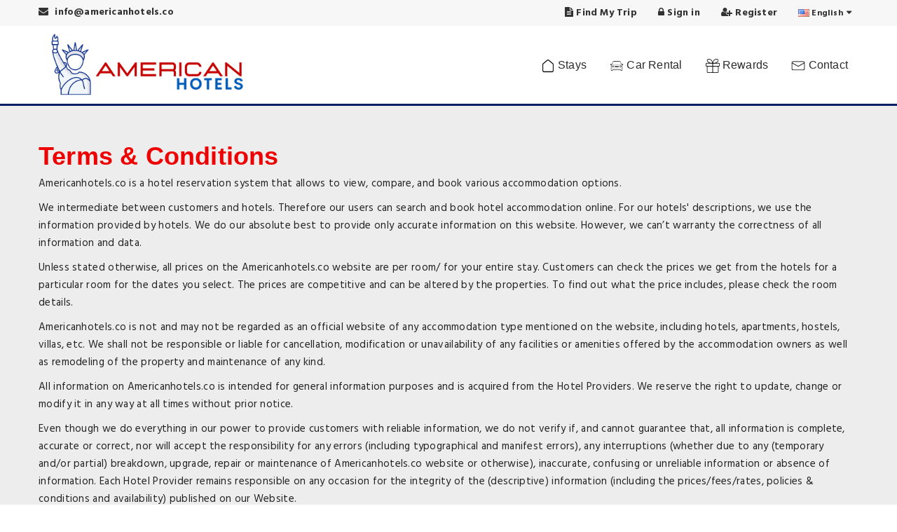

--- FILE ---
content_type: text/html; charset=UTF-8
request_url: https://www.americanhotels.co/terms-conditions.html
body_size: 6944
content:
<!DOCTYPE html>
<html lang="en">
<head>
<meta charset="utf-8">
<meta http-equiv="content-language" content="en-us">
<title>Terms & Conditions - Americanhotels.co</title>
<meta property="og:title" content="Terms & Conditions - Americanhotels.co" />
<meta name="description" content="" />
<meta name="keywords" content="" />
<meta property="og:description" content="" />
<meta property="og:site_name" content="Americanhotels.co" />
<meta property="og:url" content="https://www.americanhotels.co/terms-conditions.html">
<meta property="og:type" content="website">
<link rel="canonical" href="https://www.americanhotels.co/terms-conditions.html">
<meta name="viewport" content="width=device-width, initial-scale=1.0, maximum-scale=2.0, viewport-fit=cover">
<meta name="format-detection" content="telephone=no">
<meta name="apple-mobile-web-app-capable" content="yes">
<meta name="theme-color" content="#012a85">
<!-- CSS LIBRARY -->
<link rel="stylesheet" type="text/css" href="/css/lib/bootstrap.min.css">
<link rel="stylesheet" type="text/css" href="/css/lib/jquery-ui.min.css">
<link rel="stylesheet" type="text/css" href="/css/custom-menu-style.css">
<link rel="preload" onload="this.onload=null;this.rel='stylesheet'" type="text/css" href="/css/lib/font-awesome.min.css" as="style"> <!-- MAIN STYLE -->
<link rel="stylesheet" type="text/css" href="/Theme_2/css/style.css">
<link rel="stylesheet" type="text/css" href="/Theme_2/css/theme2_color2.css">
 <!-- Taboola Pixel Code -->
<script type='text/javascript' defer>
  window._tfa = window._tfa || [];
  window._tfa.push({notify: 'event', name: 'page_view', id: 1569233});
  !function (t, f, a, x) {
         if (!document.getElementById(x)) {
            t.async = 1;t.src = a;t.id=x;f.parentNode.insertBefore(t, f);
         }
  }(document.createElement('script'),
  document.getElementsByTagName('script')[0],
  '//cdn.taboola.com/libtrc/unip/1569233/tfa.js',
  'tb_tfa_script');
</script>
<!-- End of Taboola Pixel Code -->

<!-- End Google Tag Manager -->
<link rel="apple-touch-icon" sizes="180x180" href="/favicons/apple-touch-icon.png">
<link rel="icon" type="image/png" sizes="32x32" href="/favicons/favicon-32x32.png">
<link rel="icon" type="image/png" sizes="16x16" href="/favicons/favicon-16x16.png">
<link rel="manifest" href="/favicons/site.webmanifest">
<meta name="facebook-domain-verification" content="ckjkiv15l8lyonkzcrjtwogkm1migm" /> 
<meta name="ir-site-verification-token" value="-1123455953">
</head>
<!--[if IE 7]> <body class="ie7 lt-ie8 lt-ie9 lt-ie10"> <![endif]-->
<!--[if IE 8]> <body class="ie8 lt-ie9 lt-ie10"> <![endif]-->
<!--[if IE 9]> <body class="ie9 lt-ie10"> <![endif]-->
<!--[if (gt IE 9)|!(IE)]><!-->
<body>
<!--<![endif]-->
<!-- Google Tag Manager (noscript) -->
<div id="page-wrap">
   <header id="header"> 
    <!-- HEADER TOP -->
    <div class="header_top">
      <div class="container mobilepading">
        <div class="header_left float-left langar-left"> <span><i class="fa fa-envelope"></i> info@americanhotels.co</span>
          <span class="login-register"> 
           <a href="javascript:;" title="contact"></a>
          </span>
        </div>
        <div class="header_right float-right langar-right"> 
                   <span class="login-register"><a href="javascript:;" class="findmytrip" rel="nofollow"><i class="fa fa-file-text"></i> Find My Trip</a></span>
          <span class="login-register"><a href="javascript:;" class="loginform" rel="nofollow"><i class="fa fa-lock"></i> Sign in</a></span>
          <span class="login-register hidden-xs"><a href="javascript:;" class="registerform" rel="nofollow"><i class="fa fa-user-plus"></i> Register</a></span>
             
               
         
        <div class="dropdown language">
         
            <span><img src="/tooltip_box/flag/en.jpg" width="16" height="11" alt="en flag image" /> <b class="hidden-xs">English</b></span>
                      </div>
         
        </div>
      </div>
    </div>
 <center>
 <div class="global_loading_popup" id="global_loading_popup" style="display:none;">
   <div class="center-div">
     <img src="/Theme_2/images/loader.gif" title="Change currency" loading="lazy" alt="Change currency">
   </div>
 </div>
</center>    <!-- END / HEADER TOP -->     
    <!-- HEADER LOGO & MENU -->
    
<style type="text/css">
.solid-menus li#blog{position: relative !important;}
.sub-menu-1.blog{width: 220px !important;padding: 5px 10px;}
.sub-menu-1.blog ul{}
.sub-menu-1.blog ul li{list-style: none;}
.sub-menu-1.blog ul li a{font-size: 15px;text-decoration: none;}
</style>
<div class="logo-bg-area country-heder">
  <div class="container">
    <!-- HEADER LOGO -->
            <div class="header_logo langar-left"> <a href="https://www.americanhotels.co/">
         <img src="/domain_logo/american-hotels-logo_6784.webp" width="300" height="90" alt="American Hotels Logo image">        </a> </div>
    <!-- END / HEADER LOGO --> 
    
   <div class="logoright-menu langar-right">
    <div id="wrapper-menus">
     <div class="solid-menus">
      <div id="navigation">
                <ul class="l-inline-list main-nav main-nav-first-only l-group trigger-hover">
          <li id="menu">
            <a href="javascript:;" class="menu-links">Hotels Bookings <i class="fa fa-bars fa-fw"></i></a>
          </li>
                  <li><a href="https://www.americanhotels.co/" class="menu-links" title="Go to Home Page"><img src="/images/icons/menu-home.png" alt="Home" width="20" height="20" /> Stays</a></li>
                  <li><a href="https://www.americanhotels.co/car-rental.html" class="menu-links" title="Car Rental"><img src="/images/icons/menu-car.png" alt="Rent a Car" width="20" height="20" /> Car Rental</a></li>
         <li><a href="https://www.americanhotels.co/earn-loyalty-points.html" class="menu-links" title="Rewards"><img src="/images/icons/menu-rewards.png" alt="Rewards" width="20" height="20" /> Rewards</a></li>
         <!-- <li><a href="javascript:;" class="menu-links"><img src="/images/icons/menu-secret-deals.png"/> Secret Deals</a></li> -->
                  <li><a href="https://www.americanhotels.co/contact-us.html" class="menu-links" title="Contact"><img src="/images/icons/menu-contact.png" alt="Contact" width="20" height="20" /> Contact</a></li>
                 </ul>
      </div>
    </div>
   </div>
  </div>

  </div>
</div>
<style>
.header_content .menu > li > a{ font-size:14px;}
@media (min-width:320px) and (max-width:641px){
 #mobileMenuBarCss.defltMobBar{width: 60px;float: right;position: absolute;right: 0;top: 53px;
    background: #fff;}
 #mobileMenuBarCss.defltMobBar .header_mobile{background: #fff;border: 0;}
 #mobileMenuBarCss.defltMobBar .menu-bars{right: 10px;}
}

@media (min-width:768px) and (max-width:980px){
 #mobileMenuBarCss.defltMobBar{width: 60px;float: right;position: absolute;right: 0;top: 53px;
    background: #fff;}
 #mobileMenuBarCss.defltMobBar .header_mobile{background: #fff;border: 0;}
 #mobileMenuBarCss.defltMobBar .menu-bars{right: 10px;}
}

@media (min-width:1020px) and (max-width:1152px) {
 #mobileMenuBarCss.defltMobBar{width: 60px;float: right;position: absolute;right: 0;top: 60px;
    background: #fff;}
 #mobileMenuBarCss.defltMobBar .header_mobile{background: #fff;border: 0;}
 #mobileMenuBarCss.defltMobBar .menu-bars{right: 10px;}   
}
</style>
<div id="mobileMenuBarCss" class="defltMobBar">
<div class="header_content country-header-mobile" id="header_content"> <!--header_content -->
      <div class="container"> 
        <nav class="header_menu">
          <ul class="menu">
                        <li><a href="https://www.americanhotels.co/"><i class="fa fa-home"></i> Stays</a></li>
                                             <li><a href="https://www.americanhotels.co/car-rental.html"><img src="/images/icons/menu-car2.png" width="25" height="25" alt="Car Rental" /> Car Rental</a></li>
            <li><a href="https://www.americanhotels.co/earn-loyalty-points.html"><img src="/images/icons/menu-rewards2.png" width="25" height="25" alt="Rewards" /> Rewards</a></li>
            <li><a href="https://www.americanhotels.co/contact-us.php"><img src="/images/icons/menu-contact2.png" width="25" height="25" alt="Contact" /> Contact</a></li>
          </ul>
        </nav>
        <span class="menu-bars"> <span></span> </span>  
       </div>
      </div>
      </div>    <!-- END / HEADER LOGO & MENU -->     
  </header>
  <!-- END / HEADER -->
  <!-- BANNER SLIDER -->  
  <!-- END / BANNER SLIDER -->
  <section class="section-contact bg-white" style="background:#EDEDED;">
    <div class="container">
      <div class="contact">
        <div class="row">          
          <div class="col-xs-12 col-sm-12 col-md-12 col-lg-12">

                    <h1>Terms & Conditions</h1>
          <p>Americanhotels.co is a hotel reservation system that allows to view, compare, and book various accommodation options.</p>

          <p>We intermediate between customers and hotels. Therefore our users can search and book hotel accommodation online. For our hotels' descriptions, we use the information provided by hotels. We do our absolute best to provide only accurate information on this website. However, we can’t warranty the correctness of all information and data.</p>

          <p>
          Unless stated otherwise, all prices on the Americanhotels.co website are per room/ for your entire stay. Customers can check the prices we get from the hotels for a particular room for the dates you select. The prices are competitive and can be altered by the properties. To find out what the price includes, please check the room details.</p>

          <p>
          Americanhotels.co is not and may not be regarded as an official website of any accommodation type mentioned on the website, including hotels, apartments, hostels, villas, etc. We shall not be responsible or liable for cancellation, modification or unavailability of any facilities or amenities offered by the accommodation owners as well as remodeling of the property and maintenance of any kind.</p>
          <p>
          All information on Americanhotels.co is intended for general information purposes and is acquired from the Hotel Providers. We reserve the right to update, change or modify it in any way at all times without prior notice.</p>
          <p>
          Even though we do everything in our power to provide customers with reliable information, we do not verify if, and cannot guarantee that, all information is complete, accurate or correct, nor will accept the responsibility for any errors (including typographical and manifest errors), any interruptions (whether due to any (temporary and/or partial) breakdown, upgrade, repair or maintenance of Americanhotels.co website or otherwise), inaccurate, confusing or unreliable information or absence of information. Each Hotel Provider remains responsible on any occasion for the integrity of the (descriptive) information (including the prices/fees/rates, policies & conditions and availability) published on our Website.</p>

            
          </div>
        </div>
      </div>
    </div>
  </section>
 <footer id="footer"> 
  
  <!-- FOOTER TOP -->
    <div class="footer_top">
      <div class="container">
        <div class="row"> 
          
          <!-- WIDGET MAILCHIMP -->
          <div class="col-lg-12 col-md-12 col-sm-12 col-xs-12">
            <div class="mailchimp">
              <div class="subr-text">
               <h4>Big Deals, Small Prices!</h4>
               <p>Subscribe to our newsletter for special offers, deal alerts and travel inspirations!</p>
              </div>
              <div class="mailchimp-form">
              <form method="post" name="newsleterSubscribeFrm" id="newsleterSubscribeFrm" onsubmit="return subscribeNewsLetter();">
                  <input type="text" name="subcrib_email" id="subcrib_email" placeholder="Your email address" class="input-text">
                  <button class="awe-btn">SIGN UP</button>
                </form>
                <div id="subribeMsgArae"></div>
              </div>
            </div>
          </div>
          <!-- END / WIDGET MAILCHIMP --> 
          
        </div>
      </div>
    </div>
    <!-- END / FOOTER TOP --> 
 
    <!-- FOOTER CENTER -->
    <div class="footer_center">
      <div class="container">
        <div class="row">

         
         <div class="col-lg-3 col-md-3 col-sm-3 col-xs-12 langar-left">
            <div class="widget">
              <h4 class="widget-title">
                About American Hotels</h4>
              <ul>
                <li><a href="https://www.americanhotels.co/about-us.html" rel="nofollow">About Us</a></li>
                <li><a href="https://www.americanhotels.co/privacy-policy.html" rel="nofollow">Privacy Policy</a></li>
                <li><a href="https://www.americanhotels.co/terms-conditions.html" rel="nofollow">Terms & Conditions</a></li>
                <li><a href="https://www.americanhotels.co/why-book-with-us.html" rel="nofollow">Why Book With us</a></li>
                <li><a href="https://www.americanhotels.co/earn-loyalty-points.html" rel="nofollow">Earn Loyalty Points</a></li>
                      <li><a href="https://www.americanhotels.co/sitemap" rel="nofollow">Sitemap</a></li>
                         </ul>
            </div>
          </div>
         
                               <div class="col-lg-3 col-md-3 col-sm-3 col-xs-12 langar-left">
            <div class="widget">
              <h4 class="widget-title">&nbsp;</h4>
              <ul>
              <li><a href="https://www.americanhotels.co/popular-cities.html" rel="nofollow" title="Top Cities in US">Top Cities in US</a></li>
              <li><a href="https://www.americanhotels.co/popular-districts.html" rel="nofollow" title="Popular Districts in US">Popular Districts in US</a></li>
              <li><a href="https://www.americanhotels.co/popular-airports.html" rel="nofollow" title="Popular Airports in US">Popular Airports in US</a></li>
              <li><a href="https://www.americanhotels.co/famous-landmarks.html" rel="nofollow" title="Famous Landmarks in US">Famous Landmarks in US</a></li>
              </ul>
            </div>
          </div>
                                        <div class="col-lg-3 col-md-3 col-sm-3 col-xs-12 langar-left">
           <div class="widget widget_tripadvisor" style="text-align: left;">
              <h4 class="widget-title">Explore Our Blog</h4>
              <ul>
                                 <li> <a href="https://www.americanhotels.co/blog/accommodation.html" rel="nofollow" title="Accommodation">Accommodation</a></li>
                                 <li> <a href="https://www.americanhotels.co/blog/explore.html" rel="nofollow" title="Destination Guides">Destination Guides</a></li>
                                 <li> <a href="https://www.americanhotels.co/blog/events.html" rel="nofollow" title="Events">Events</a></li>
                                 <li> <a href="https://www.americanhotels.co/blog/food.html" rel="nofollow" title="Food">Food</a></li>
                                 <li> <a href="https://www.americanhotels.co/blog/news-announcements.html" rel="nofollow" title="News & Announcements">News & Announcements</a></li>
                                 <li> <a href="https://www.americanhotels.co/blog/nightlife.html" rel="nofollow" title="Nightlife">Nightlife</a></li>
                                 <li> <a href="https://www.americanhotels.co/blog/unlock-33-savings-on-miami-avis-car-rental/" rel="nofollow" title="Offers">Offers</a></li>
                                 <li> <a href="https://www.americanhotels.co/blog/road-trips.html" rel="nofollow" title="Road Trips">Road Trips</a></li>
                                 <li> <a href="https://www.americanhotels.co/blog/sightseeing.html" rel="nofollow" title="Sightseeing">Sightseeing</a></li>
                                 <li> <a href="https://www.americanhotels.co/blog/things-to-do.html" rel="nofollow" title="Things to do">Things to do</a></li>
                                 <li> <a href="https://www.americanhotels.co/blog/travel.html" rel="nofollow" title="Travel">Travel</a></li>
                                 <li> <a href="https://www.americanhotels.co/blog/travel-itineraries.html" rel="nofollow" title="Travel Itineraries">Travel Itineraries</a></li>
                                 <li> <a href="https://www.americanhotels.co/blog/travel-tips-and-hacks.html" rel="nofollow" title="Travel Tips & Hacks">Travel Tips & Hacks</a></li>
                              </ul>
            </div>
          </div>
                 
          
          <div class="col-lg-3 col-md-3 col-sm-3 col-xs-12 langar-left">
           <div class="widget widget_tripadvisor" style="text-align:left;">
                            <h4 class="widget-title">Car Rental Top Locations</h4>
             <ul>
              <li> <a href="https://www.americanhotels.co/car-rental/us/las-vegas.html" rel="nofollow" title="Car Rental Las Vegas">Car Rental Las Vegas</a></li>
              <li> <a href="https://www.americanhotels.co/car-rental/us/new-york.html" rel="nofollow" title="Car Rental NYC">Car Rental NYC</a></li>
              <li> <a href="https://www.americanhotels.co/car-rental/us/chicago.html" rel="nofollow" title="Car Rental Chicago">Car Rental Chicago</a></li>
              <li> <a href="https://www.americanhotels.co/car-rental/us/orlando.html" rel="nofollow" title="Car Rental Orlando">Car Rental Orlando</a></li>
              <li> <a href="https://www.americanhotels.co/car-rental/us/los-angeles.html" rel="nofollow" title="Car Rental Los Angeles">Car Rental Los Angeles</a></li>
              </ul>
                        </div>
          </div>
       
          <div class="col-lg-12 col-md-12 col-sm-12 col-xs-12">
            <p class="footer-copy-rgt">
              Copyright © 2019-2025 <a href='https://www.americanhotels.co' style='color:#fff' target='_blank'>AmericanHotels.co.</a> All rights reserved.</p>
          </div>

        </div>
      </div>
    </div>
    <!-- END / FOOTER CENTER -->  

    <!-- FOOTER BOTTOM -->
    <div class="footer_bottom">
      <div class="container">
       <p>
        AmericanHotels.co is part of <a href='https://www.travelsolutions.co/' target='_blank'>Travel Solutions</a>, the world leader in travel technology and online travel services.       </p>
       <div class="rgtbtn social">
        <span class="social-content" style="padding:0px;margin:0px;border:0px;">
        <a href="https://www.facebook.com/americanhotels" title="facebook" target="_blank"><i class="fa fa-facebook"></i></a>          <a href="https://twitter.com/americanotels" title="twitter" target="_blank"><i class="fa fa-twitter"></i></a>          <a href="https://www.instagram.com/americanotels/" title="instagram" target="_blank"><i class="fa fa-instagram"></i></a>                </span></div>
    </div>
    </div>
  </footer><input type="hidden" id="languge" name="languge" value="en" />
<input type="hidden" id="currecy" name="currecy" value="USD" />
<input type="hidden" id="themepath"  name="themepath"  value="Theme_2">
<input type="hidden" id="redirctDomain"  name="redirctDomain"  value="www.americanhotels.co">
<input type="hidden" id="calenderAvlRoom" value="Available room from" />
<input type="hidden" id="calenderNotAvlRoom" value="We have no availability for this hotel between" />
<input type="hidden" id="calenderVChildAge" value="Please provide the ages of children below" />
<input type="hidden" id="searchRoomScroolTop" value="600" />
</div>
<!-- LOAD JQUERY --> 
<script type="text/javascript" src="/calender/new/jquery.min-3-6-3.js"></script> 
<script type="text/javascript" src="/calender/new/jquery-ui.min2.js"></script>
<script type="text/javascript" src="/js/lib/bootstrap.min.js" async></script>
<link href='//fonts.googleapis.com/css?family=Hind:400,500,700&display=swap' rel='stylesheet' type='text/css'>
<script type="text/javascript" src="/calender/new/lazysizes.min.js" defer></script>
<script type="text/javascript" src="/js/scripts.js"></script>
<script type="text/javascript" src="/js/custom-menu-js.js" async></script>
<div id="back-to-topbtn" class="back-to-topbtn"><i class="fa fa-arrow-up"></i></div>
<script type="text/javascript" src="/user-panel/myprofile_functions.js" defer></script>
<style>
#popupAuthorizeModal .modalwidth{width:800px;}

@media (min-width:320px) and (max-width:641px){
#popupAuthorizeModal .modalwidth{width:95%;}
}
}
@media (min-width:768px) and (max-width:980px) {
 #popupAuthorizeModal .modalwidth{width:720px;}
}
@media (min-width:980px) and (max-width:1280px) {
 #popupAuthorizeModal .modalwidth{width:720px;}
}
</style>
<div class="modal fade" id="popupAuthorizeModal" style="top:5%;">
  <div class="modal-dialog modalwidth" style="border: 8px solid rgba(182,182,182,0.3);">
      <div class="modal-content user-regter-modal" id="LoginModalWrapperData">
      </div>
                <input type="hidden" id="loginactionpageLoad" value="terms-conditions"> 
              
      <input type="hidden" id="c_domainrootlink" value="www.americanhotels.co">    
      <input type="hidden" id="c_domainsslprotocol" value="https://">    
      <input type="hidden" id="c_affiliatedata" value="">    
      <input type="hidden" id="domaincurrent_sesseionid" value="275eca6c9bc61b310333851d0a5eb78c">    
    </div>      
  </div>  <script>
function subscribeNewsLetter(){
var email_subs = /^[A-Za-z0-9._%-]+@[A-Za-z0-9.-]+.[A-Za-z]{2,20}$/;
   if(document.newsleterSubscribeFrm.subcrib_email.value==''){
	  $('#subcrib_email').css('border', '1px solid #ff0000');
	  $('#subcrib_email').focus();	
	  return false;
	}else{$('#subcrib_email').css('border', '1px solid #d6d6d6');}
   if(!(document.newsleterSubscribeFrm.subcrib_email.value.match(email_subs))){ 
	  $('#subcrib_email').css('border', '1px solid #ff0000');
	  $('#subcrib_email').focus();
	  return false;
	}else{$('#subcrib_email').css('border', '1px solid #d6d6d6');}
		
var linkDatafrm=$("form#newsleterSubscribeFrm").serialize();
$('#subribeMsgArae').html("<div class='footer_nletter_loader'><img src='/calender/images/requestSbt_loader.gif'></div>");	  
$.ajax({
type: "POST",
url: "https://www.americanhotels.co/save-subscribe-email-allthemes.php",
data: linkDatafrm,
success: function(htmlSub){
	if($.trim(htmlSub)=='alreadysubscribes'){
	 $('#subribeMsgArae').html('<span class="footer_nletter_msg">Email already subscribe!</span>');
	 return false;
	}else{
	$('#subribeMsgArae').html('<span class="footer_nletter_msg">You are successfully subscribe!</span>');
	$('#subcrib_email').val('');
	return false;
	}
  },
  complete: function (){
	$('#subribeMsgArae').html('<span class="footer_nletter_msg">You are successfully subscribe!</span>');
	$('#subcrib_email').val('');
	return false;
  },
  error:function(){
    $('#subribeMsgArae').html('<span class="footer_nletter_msg">Error Occure! Your message not send. Try Again</span>');
	$('#subcrib_email').val('');
  }
});
return false;
}

/*************************
     Back to top
*************************/
  $(document).ready(function () {
    var $goToTop = $('#back-to-topbtn');
    $goToTop.hide();
    $(window).scroll(function () {
      if ($(window).scrollTop() > 100) $goToTop.fadeIn();
      else $goToTop.fadeOut();
    });
    $goToTop.on("click", function () {
      $('body,html').animate({
        scrollTop: 0
      }, 1000);
      return false;
    });

    $(document).on('click', '.currencyDropDown > li', function(){
          var changecurrency = $(this).find('a').data('currency');
          $('#global_loading_popup').show();
          var UrlParams = window.location.search;
          var uri = UrlParams;
					var key = "currency";
					var value = changecurrency;
					var UrlNewParams = updateQueryStringParameter( uri, key, value );
					window.history.replaceState(null, null, UrlNewParams);
          $.ajax({
             url:"/currency_language_change.php",
             method:"POST",
             data:{action:"CurrencyChange", changecurrency:changecurrency},
             success:function(data){
                if($.trim(data) == "success"){
                    location.reload();
                }
             }
         });
    });

    $(document).on('click', '.languageDropDown > li', function(){
         var changelanguag = $(this).find('a').data('language');
         var changelangUrl = $(this).find('a').data('pagelink');
         $('#global_loading_popup').show();
          var UrlParams = window.location.search;
           /*
            var uri = UrlParams;
			var key = "lang";
			var value = changelanguag;
			var UrlNewParams = updateQueryStringParameter( uri, key, value );
			window.history.replaceState(null, null, UrlNewParams);
           */
          $.ajax({
             url:"/currency_language_change.php",
             method:"POST",
             data:{action:"LanguageChange", changelanguage:changelanguag},
             success:function(data){
                if($.trim(data) == "success"){
                    //location.reload();
                    window.location = changelangUrl+UrlParams;
                }
             }
         });
    });
  });

 function updateQueryStringParameter(uri, key, value) {
  var re = new RegExp("([?&])" + key + "=.*?(&|#|$)", "i");
  if( value === undefined ) {
  	if (String(uri).match(re)) {
		return uri.replace(re, '$1$2').replace(/[?&]$/, '').replaceAll(/([?&])&+/g, '$1').replace(/[?&]#/, '#');
	} else {
		return uri;
	}
  } else {
  	if (String(uri).match(re)) {
  		return uri.replace(re, '$1' + key + "=" + value + '$2');
	} else {
    var hash =  '';
    if( String(uri).indexOf('#') !== -1 ){
        hash = uri.replace(/.*#/, '#');
        uri = uri.replace(/#.*/, '');
    }
    var separator = String(uri).indexOf('?') !== -1 ? "&" : "?";    
    return uri + separator + key + "=" + value + hash;
  }
  }  
}
</script>
</body>
</html>

--- FILE ---
content_type: text/css
request_url: https://www.americanhotels.co/css/custom-menu-style.css
body_size: 6338
content:
.logoright-menu{float:left;padding:10px 0;position:relative;width:70%;z-index:6}.country-heder .header_logo{padding:10px 0;width:30%}.solid-menus *{-ms-box-sizing:border-box;-o-box-sizing:border-box;box-sizing:border-box}.solid-menus article,.solid-menus details,.solid-menus footer,.solid-menus header,.solid-menus main,.solid-menus menu,.solid-menus nav,.solid-menus section{display:block}.solid-menus video{display:inline-block;vertical-align:baseline}.solid-menus [hidden],.solid-menus template{display:none}.solid-menus a{background-color:transparent;text-decoration:none}.solid-menus a:link,.solid-menus a:visited{color:#333;outline:0}.solid-menus a:active,.solid-menus a:hover{color:#f92b61;outline:0}.solid-menus b,.solid-menus strong{color:#fdfdfd;font-weight:bolder}.solid-menus mark{background:#ff0;color:#000}.solid-menus small{font-size:80%}.solid-menus sub{bottom:-.25em;font-size:75%;line-height:0;position:relative;vertical-align:baseline}.solid-menus img{border:none;height:auto;max-width:100%;-webkit-transition:all .2s ease-in-out;width:20px}.solid-menus pre{overflow:auto}.solid-menus code,.solid-menus pre{font-family:monospace,monospace;font-size:1em}.solid-menus button,.solid-menus input,.solid-menus select{color:inherit;font:inherit;margin:0}.solid-menus button{overflow:visible}.solid-menus button,.solid-menus select{text-transform:none}.solid-menus button,.solid-menus html input[type=button],.solid-menus input[type=reset],.solid-menus input[type=submit]{-webkit-appearance:button;border:0;cursor:pointer}.solid-menus button[disabled],.solid-menus html input[disabled]{cursor:default}.solid-menus #menu:hover,.solid-menus .image-container:hover,.solid-menus .slider-container:hover,.solid-menus .tab-marker label:hover{cursor:pointer}.solid-menus button::-moz-focus-inner,.solid-menus input::-moz-focus-inner{border:0;padding:0}.solid-menus input{line-height:normal}.solid-menus input[type=checkbox],.solid-menus input[type=radio]{box-sizing:border-box;padding:0}.solid-menus input[type=number]::-webkit-inner-spin-button,.solid-menus input[type=number]::-webkit-outer-spin-button{height:auto}.solid-menus input[type=search]{-webkit-appearance:textfield;box-sizing:content-box}.solid-menus input[type=search]::-webkit-search-cancel-button,.solid-menus input[type=search]::-webkit-search-decoration{-webkit-appearance:none}.solid-menus table{border-collapse:collapse;border-spacing:0;width:100%}.solid-menus td,.solid-menus th{padding:0}.solid-menus tr{display:table-row}.solid-menus ul{list-style:none;padding:0;text-align:left}.solid-menus h1,.solid-menus h2,.solid-menus h3,.solid-menus h4,.solid-menus h5,.solid-menus h6{font-family:Lato,Arial,sans-serif;font-weight:900;margin:0;padding:0}.solid-menus h1{font-size:3.157em}.solid-menus h2{font-size:2.369em}.solid-menus h3{font-size:1.777em}.solid-menus h4{font-size:1.333em;margin-bottom:15px}.solid-menus h5{font-size:.975em;line-height:2.15}.solid-menus h6{color:#000;font-size:.875em;line-height:1.5em;padding:.25em .15em}.solid-menus p{font-size:.75em;letter-spacing:.075em;line-height:1.6;margin:.5em 0}.solid-menus ::-webkit-input-placeholder{font-style:italic}.solid-menus :-moz-placeholder,.solid-menus ::-moz-placeholder{font-style:italic}.solid-menus :-ms-input-placeholder{font-style:italic}.solid-menus .l-group:after{clear:both;content:"";display:table;height:0;visibility:hidden}.solid-menus .l-none{display:none}.solid-menus .l-block{display:block}.solid-menus .l-flex{display:flex}.solid-menus .l-float-left{float:left!important}.solid-menus .l-float-right{float:right!important}.solid-menus .l-float-none{float:none}.solid-menus .l-align-center{text-align:center}.solid-menus .l-align-right{text-align:right}.solid-menus .l-va-top{vertical-align:top}.solid-menus .l-container{margin:0 auto}.solid-menus .l-inline-list>li{display:inline-block}.solid-menus .l-vertical-list>li{display:block}.solid-menus .l-vertical-list.list-heading img{margin:0 4px 0 0;width:17px}.solid-menus .l-float-clear{clear:both}.solid-menus .l-pos-r{position:relative}.solid-menus .l-pos-a{position:absolute}.solid-menus .l-overflow-hidden{overflow:hidden}.solid-menus .l-pull-right{left:auto;margin-right:-1px;right:1px}.solid-menus .l-four-cols>li,.solid-menus .l-one-col>li,.solid-menus .l-three-cols>li,.solid-menus .l-two-cols>li{float:left!important}.solid-menus .l-no-pad-left{padding-left:0}.solid-menus .l-one-col>li{margin-bottom:.35em;width:100%}.solid-menus .l-two-cols>li{margin:0 5.5% 1.15% 0;padding-right:1%;width:47%}.solid-menus .l-two-cols>li:nth-child(2n+2){margin-right:0}.solid-menus .l-three-cols>li{border-bottom:1px solid #ececec;margin:0 3.5% .5% 0;width:31%}.solid-menus .l-three-cols>li:nth-child(3n+3){margin-right:0}.solid-menus .l-four-cols>li{margin:0 3.21% 1% 0;width:22.59125%}.solid-menus .l-four-cols>li:nth-child(4n+4){margin-right:0}#wrapper-menus{margin:20px auto;width:100%}.solid-menus{max-width:100%;position:relative}.solid-menus .bold{font-weight:700}.solid-menus .small-font{font-size:.7em}.solid-menus .medium-font{font-size:.85em}.solid-menus .big-font{font-size:1.1em}.solid-menus .very-big-font{font-size:2em}.solid-menus .bg-gray{background:#e6e6e6}.solid-menus .h-60{height:60%!important}.solid-menus .h-70{height:70%!important}.solid-menus .h-80{height:80%!important}.solid-menus .h-100{height:100%!important}.solid-menus .margin-0{margin:0!important}.solid-menus .margin-1{margin:1em}.solid-menus .margin-right-0{margin-right:0!important}.solid-menus .margin-top-1{margin-top:1em!important}.solid-menus .margin-top-half{margin-top:.5em}.solid-menus .padding-0{padding:0!important}.solid-menus .padding-top-0{padding-top:0!important}.solid-menus .padding-top-1{padding-top:1em}.solid-menus .padding-right-1{padding-right:1em}.solid-menus .padding-left-1{padding-left:1em!important}.solid-menus .padding-bottom-1{padding-bottom:1em}.solid-menus .padding-left-half{padding-left:.5em}.solid-menus .pull-up-5{margin-top:-5px}.solid-menus .pull-up-10{margin-top:-10px}.solid-menus .justify{text-align:justify}.solid-menus .visible{display:block}.solid-menus .line-through{color:#b3b3b3;text-decoration:line-through}.solid-menus .normal-wrap>li{white-space:normal!important}.solid-menus .no-wrap>li{white-space:nowrap}.solid-menus .no-border-radius{border-radius:0!important}.solid-menus .border-0{border:0}.solid-menus .border{border:1px solid #fff;border-radius:10px}.solid-menus .no-background{background:0 0!important;box-shadow:none!important}.solid-menus .no-box-shadow{box-shadow:none!important}.solid-menus .no-transition{transition:none!important}.solid-menus .no-transform{transform:none!important}.solid-menus .text-info{color:#0583bb}.solid-menus .text-danger{color:#d0380b}.solid-menus #navigation{background:#222;color:#1f1e1e;margin:0;transition:all .2s ease;width:100%}.solid-menus .trigger-fixed-top.navigation-fixed-top{height:40px;left:auto;max-width:inherit;position:fixed;top:0;transform:none;width:100%;z-index:4}.solid-menus .main-title{margin:20px auto}.solid-menus .main-nav{margin:0;perspective:2500px;position:relative;text-align:right;z-index:3}.solid-menus .image-container{perspective:1500px;transform-style:preserve-3d}.solid-menus .main-nav>li#home:hover{background:#fefefe}.solid-menus #menu{color:#fff;display:none;height:40px;line-height:40px;position:relative}.solid-menus #menu i{position:absolute;right:3px;top:5px}.solid-menus .main-nav>li{background:0 0!important;font-size:.95em;line-height:2.65em;position:relative}.solid-menus .main-nav>li .sub-menu-1.is-hidden{display:none}.solid-menus .main-nav>li>a{color:#000;display:block;font-weight:700}.solid-menus .main-nav>li>a>i{margin:0;transition:all .3s linear;width:.65em}.solid-menus .main-nav>li .home{left:0}.solid-menus .main-nav>li#home{position:static}.solid-menus ul.main-nav .has-sub-menu{padding-right:7px}.solid-menus .menu-links{display:block;padding:8px 25px}.solid-menus .home-menu .menu-links{border-bottom:1px solid rgb(0 0 0/6%);font-weight:700;margin:10px 0;padding:5px 8px}.solid-menus .drop-down .menu-links,.solid-menus .multi-drop .menu-links{padding:.1em 1.75em}.solid-menus .menu-links .has-sub-menu{padding-right:6px}.solid-menus .tri-right{border-color:transparent transparent transparent #222;border-style:solid;border-width:1.4em 1.15em 1.7em .75em;height:0;right:-22px;top:0;visibility:hidden;width:0;z-index:1}.solid-menus .sub-menu-1>ul>li,.solid-menus .sub-menu-2>ul>li{font-size:.95em;white-space:nowrap}.solid-menus .sub-menu-1 ul>li.no-wrap,.solid-menus .sub-menu-2 ul>li.no-wrap{overflow:hidden;white-space:normal}.solid-menus .sub-menu-1{display:none;position:absolute;top:40px}.solid-menus .sub-menu-1.dropdown>ul>li,.solid-menus .sub-menu-1.multi-drop>ul>li{position:relative}.solid-menus .sub-menu-1.home>ul>li{position:static}.solid-menus .sub-menu-2,.solid-menus .sub-menu-3,.solid-menus .sub-menu-4,.solid-menus .sub-menu-5,.solid-menus .sub-menu-6,.solid-menus .sub-menu-7{-webkit-animation:d .3s ease;animation:d .3s ease;display:none}.solid-menus .border-radius-br{border-bottom-right-radius:6px}.solid-menus .sub-menu-2>ul>li,.solid-menus .sub-menu-3>ul>li{position:relative;white-space:nowrap}.solid-menus .drop-down.side-menu{background:#fff;left:100%;padding:0 0 .5em;position:absolute;top:0}.solid-menus .drop-down.side-menu li{line-height:2.35em}.solid-menus .drop-down.side-menu>ul>li a{color:#333}.solid-menus .side-menu-wide{background:#fff;box-shadow:-3px -2px 10px -2px #a8a8a8;display:none;padding:.75em 1.5em .5em;vertical-align:top}.solid-menus .gallery h5,.solid-menus .side-menu-wide h5{border-bottom:2px solid #666;color:#333;font-family:Raleway,sans-serif;letter-spacing:.0375em;line-height:1.75;margin-bottom:.75em;text-shadow:1px 1px 1px #ededed}.solid-menus .side-menu-wide h6{color:#333;font-weight:400}.solid-menus .side-menu-wide .menu-links{-webkit-line-clamp:1;-webkit-box-orient:vertical;color:#333;display:-webkit-box;font-size:13.5px;line-height:3em;overflow:hidden;padding:2px 0}.megamenu-alldes-bg{background:#d8d8d8;margin:4px 0 0;text-align:center}.megamenu-alldes-bg a{color:#fff;display:block;font-size:16px;font-weight:700;text-decoration:none}.megamenu-alldes-bg a:hover{color:#fff}.solid-menus li.is-active{background:#222}.side-menu-wide .l-vertical-list{min-height:225px}.solid-menus .side-menu-wide.is-active{border-bottom-right-radius:6px;display:table-cell}.solid-menus .drop-down li,.solid-menus .multi-drop li{line-height:2.25em}.solid-menus .blog,.solid-menus .drop-down,.solid-menus .full-width,.solid-menus .full-width-nb,.solid-menus .gallery,.solid-menus .home,.solid-menus .multi-drop,.solid-menus .sign-up,.solid-menus .social,.solid-menus .tabs{background:#fff}.solid-menus .drop-down,.solid-menus .multi-drop,.solid-menus .social{margin-left:0}.solid-menus .blog,.solid-menus .sign-up{margin-right:-1px}.solid-menus .home{left:.625em;top:51px;width:100%}.solid-menus .home .home-menu{background:#d8d8d8;padding:.5em 0;vertical-align:top;width:210px}.solid-menus .home .home-menu.home-menu-wide{width:188px}.solid-menus .home .sub-menu-2{position:relative}.solid-menus .home-menu li{font-size:13px;line-height:2.25em;position:relative}.solid-menus .home h6{font-weight:400;letter-spacing:.025em;text-shadow:1px 1px 1px #ececec}.solid-menus .home>ul>li>a>i{margin-right:.275em}.solid-menus .drop-down{padding:.5em 0}.solid-menus .multi-drop,.solid-menus .side-menu{border-bottom-right-radius:0;min-width:180px;padding:.5em 0}.solid-menus .multi-drop .has-sub-menu i{right:-5px;top:9px}.solid-menus .multi-drop .has-sub-menu .menu-links{padding:0 2em 0 1.75em}.solid-menus .full-width,.solid-menus .full-width-nb{left:0;padding:1em;top:40px}.solid-menus .full-width-nb.full-width-half{left:0;width:380px}.solid-menus .full-width.full-width-pad-half li{padding-left:.5em;padding-right:.5em}.solid-menus .full-width>ul>li{float:none;padding:0 .75em}.solid-menus .full-width.full-width-nb>ul>li,.solid-menus .full-width>ul>li:last-child{border-right:0}.solid-menus .full-width li{font-size:.95em;line-height:2em}.solid-menus .social{padding:1em .5em 1em 1em;width:400px}.solid-menus .social .menu-links{padding:0 8px!important}.solid-menus .social.social-inline{padding:.5em!important;width:940px}.solid-menus .social ul.l-vertical-list>li{padding:.25em}.solid-menus .social img{margin:0 1em 0 0;max-width:none;vertical-align:middle}.solid-menus .gallery{left:0;padding:.75em .75em 1.25em 1.5em}.solid-menus .gallery h6{color:#333;font-size:.875em}.solid-menus .price li{color:#333;font-size:.85em;font-weight:700;line-height:1.5}.solid-menus .price li:first-child{color:#848484}.solid-menus .price li:nth-child(2){background:#12b214;border-radius:5px;color:#fff;margin:.35em 0;padding:.15em 0}.solid-menus .tabs{left:0;padding:1em 1.25em}.solid-menus .tabs [type=radio]{display:none}.solid-menus .tab-container{min-height:400px;position:relative}.solid-menus .tab-menu{line-height:0}.solid-menus .tab-marker>li{margin-bottom:1px;margin-right:2px}.solid-menus .tab-marker.tab-marker-flex{display:flex}.solid-menus .tab-marker.tab-marker-flex>li{flex-grow:1}.solid-menus .tab-marker label{background:#444;color:#fff;display:block;font-size:.9em;margin-bottom:0;padding:.25em 1.5em .25em 1em;text-align:center}.solid-menus .tab-content{background:#fff;display:none;padding:1em 1.25em;position:relative;width:100%}.solid-menus .tab-content.tab-active{display:table-cell}.solid-menus .tab-content .menu-links{font-size:.875em;line-height:1.75em;padding:0}.solid-menus .tab-title{margin-bottom:.25em;margin-top:0}.solid-menus .blog{padding:1em 1.5em;position:absolute;width:580px}.solid-menus .blog ul>li,.solid-menus .sign-up ul>li{white-space:normal}.solid-menus .blog-title{color:#333;line-height:1.5em}.solid-menus .blog p{font-size:.75em;line-height:1.5;margin:.5em 0}.solid-menus .sign-up{padding:.65em 1.25em .5em;width:340px}.solid-menus .btn{background:#1d1d1c;border:0;border-radius:4px;color:#fff;display:inline-block;font-size:14px;line-height:2em;margin:.5em 1em .5em 0;padding:.3em 1.25em .25em;text-align:center;transition:all .3s ease}.solid-menus .btn.btn-no-box-shadow{box-shadow:none}.solid-menus .btn.btn-min-width{min-width:140px}.solid-menus .btn.btn-small{font-size:.8em}.solid-menus .btn.btn-default{font-size:1.25em}.solid-menus .btn.btn-text-white{color:#fff}.solid-menus .btn.btn-bg-go{background:green}.solid-menus .blog em a.btn,.solid-menus .gallery em a.btn,.solid-menus .side-menu-wide em a.btn,.solid-menus input.btn{color:#fff}.solid-menus form{margin-top:1em}.solid-menus form div{margin:.5em 0 1em;position:relative}.solid-menus form i[class^=fa]{color:#fff;left:11px;position:absolute;text-align:center;top:2.1em}.solid-menus form [class*=fa-lock]{padding-left:.15em}.solid-menus input[type=email].linear,.solid-menus input[type=password].linear,.solid-menus input[type=text].linear{background:linear-gradient(left,#222 54px,#fff 0);border:1px solid #cfcccc;padding:.6em .6em .6em 4.5em;width:100%}.solid-menus label{color:#333;display:block;font-size:.9em;font-weight:700;line-height:1.8em;margin-bottom:.5em;padding:0}.solid-menus i[class^=fa]{margin:.35em .45em .45em .5em}.solid-menus .full-width i[class^=fa]{margin:0 .5em}.solid-menus .drop-down i[class^=fa],.solid-menus .multi-drop i[class^=fa],.solid-menus .side-menu i[class^=fa],.solid-menus .social i[class^=fa]{margin:0 .5em .2em 0}.solid-menus .home-menu i[class^=fa]{margin:0 .75em 0 0}.solid-menus .side-menu-wide i[class^=fa]{margin:0 .25em 0 .45em}.solid-menus i[class*=fa-check]{color:#07d02f}.solid-menus h5>span{bottom:-1px;position:relative}.solid-menus .table li{border-bottom:1px solid #ededed;line-height:2;padding:.25em}.solid-menus .table li:first-child{border-bottom:2px solid #e7e7e7;color:#333;font-size:120%;font-weight:700;padding-bottom:0}.solid-menus .table li:last-child{border-bottom:none}.solid-menus .image-container{color:#fff;overflow:hidden;perspective-origin:50% 50%;position:relative}.solid-menus .image-container a:link,.solid-menus .image-container a:visited{color:#fff}.solid-menus .image-container a:active>i,.solid-menus .image-container a:hover>i{color:#ff0!important}.solid-menus .search-box input{border:none;border-radius:4px;color:#000;font-size:.8em;padding:5px 30px 4px 10px;width:100%}.solid-menus .search-box input:focus,.solid-menus .search-box input:hover{border:none;outline:0}.solid-menus .search-box i{bottom:-5px;color:#3e3d3d;right:1px}.solid-menus div[class*=overlay-] .fa{border-radius:100%;color:#fff;font-size:.75em;height:22px;line-height:2.1;margin:0;opacity:0;text-align:center;transform:rotate(1turn);transition:all .3s ease;width:22px}.solid-menus div[class*=overlay-social] .fa{background:#a1a1a1}.solid-menus div[class*=overlay-social] .fa:hover,.solid-menus div[class*=overlay-social] .fa:link{color:#fff}.solid-menus .overlay-social-1 .fa,.solid-menus .overlay-social-1-2 .fa,.solid-menus .overlay-social-2 .fa,.solid-menus .overlay-social-2-2 .fa,.solid-menus .overlay-social-4 .fa{position:absolute;z-index:5}.solid-menus .overlay-social-1 .fa-facebook,.solid-menus .overlay-social-1 .fa-google-plus,.solid-menus .overlay-social-1 .fa-pinterest,.solid-menus .overlay-social-1 .fa-twitter{bottom:5%;left:0}.solid-menus .overlay-social-1-2 .fa-facebook,.solid-menus .overlay-social-1-2 .fa-google-plus,.solid-menus .overlay-social-1-2 .fa-pinterest,.solid-menus .overlay-social-1-2 .fa-twitter{bottom:2%;right:0}.solid-menus .overlay-social-2 .fa-facebook,.solid-menus .overlay-social-2 .fa-google-plus,.solid-menus .overlay-social-2 .fa-pinterest,.solid-menus .overlay-social-2 .fa-twitter{bottom:2%;left:40%}.solid-menus .overlay-social-2-2 .fa-facebook,.solid-menus .overlay-social-2-2 .fa-twitter{bottom:2%;left:0}.solid-menus .overlay-social-2-2 .fa-google-plus,.solid-menus .overlay-social-2-2 .fa-pinterest{bottom:2%;right:0}.solid-menus .social-list{background:hsla(0,0%,99%,0);border:1px solid #efefef;opacity:0;position:absolute;-webkit-transition:all .4s ease;-moz-transition:all .4s ease;-o-transition:all .4s ease;-ms-transition:all .4s ease}.solid-menus .social-list>li{line-height:1.5em}.solid-menus .social-list-vertical{height:100%;margin-bottom:.1em;padding:.1em .25em}.solid-menus .social-list-horizontal{padding:0 .625em .25em;width:100%}.solid-menus .social-list-horizontal>li{float:left;margin-right:.7em}.solid-menus .social-list-horizontal>li:last-child{margin-right:0}.solid-menus .overlay-social-3 .social-list-left{left:0;top:0;transform:perspective(500px) rotateY(-90deg);transform-origin:0 100%}.solid-menus .overlay-social-3 .social-list-right{right:0;top:0;transform:perspective(500px) rotateY(90deg);transform-origin:100% 100%}.solid-menus .overlay-social-3 .social-list-bottom{bottom:0;right:0;transform:perspective(500px) rotateX(-90deg);transform-origin:100% 100%}.solid-menus .overlay-social-3 .social-list-top{left:0;top:0;transform:perspective(500px) rotateX(90deg);transform-origin:0 0}.solid-menus .overlay-social-3 .social-list-top-left{left:0;top:0;transform:perspective(500px) rotate(-180deg);transform-origin:0 0}.solid-menus .overlay-social-3 .social-list-bottom-left{left:0;top:0;transform:perspective(500px) rotate(180deg);transform-origin:0 100%}.solid-menus .overlay-social-3 .social-list-top-right{right:0;top:0;transform:perspective(500px) rotate(180deg);transform-origin:100% 0}.solid-menus .overlay-social-3 .social-list-bottom-right{right:0;top:0;transform:perspective(500px) rotate(-180deg);transform-origin:100% 100%}.solid-menus div[class*=threeD-] i.fa{border-radius:10000px;color:#fff7f7;margin:0;padding:.375em;transform:scale(0);transition:transform 1s ease-in-out}.solid-menus ul[class*=overlay-blocks-]{height:100%;left:0;position:absolute;top:0;width:100%}.solid-menus ul[class*=overlay-blocks-] li{background:rgba(20,71,136,.85);height:33.33%;opacity:0;padding:.15em 0;text-align:center;transition:transform 1s ease-in-out,opacity 1s ease;width:100%}.solid-menus .slider-container{border:1px solid #eaeaea;margin:10px 10px 10px 0}.solid-menus .slider-images,.solid-menus .slider-mask{overflow:hidden;position:relative}.solid-menus .slider-images{animation:a 20s ease infinite;width:500%}.solid-menus .slider-images li{float:left;padding:3px;position:relative;width:20%}.solid-menus .slider-images img{display:block}.solid-menus .slider-images:hover{animation-play-state:paused}@keyframes a{0%,15%,to{left:0}20%,35%{left:-100%}40%,55%{left:-200%}60%,75%{left:-300%}80%,95%{left:-400%}}.solid-menus .theme-margin-top{margin-top:1em}@-webkit-keyframes b{0%{opacity:.25;transform:translate3d(0,25%,0)}90%{opacity:.75;transform:translate3d(0,-5%,0)}to{opacity:1;transform:translateZ(0)}}@keyframes b{0%{opacity:.25;transform:translate3d(0,25%,0)}90%{opacity:.75;transform:translate3d(0,-5%,0)}to{opacity:1;transform:translateZ(0)}}@-webkit-keyframes c{0%{opacity:0;transform:translate3d(-10%,0,0)}25%{opacity:.25;transform:translate3d(-8%,0,0)}50%{opacity:.5;transform:translate3d(-5%,0,0)}to{opacity:1;transform:translateZ(0)}}@keyframes c{0%{opacity:0;transform:translate3d(-10%,0,0)}25%{opacity:.25;transform:translate3d(-8%,0,0)}50%{opacity:.5;transform:translate3d(-5%,0,0)}to{opacity:1;transform:translateZ(0)}}@-webkit-keyframes d{0%{opacity:0;transform:translate3d(10%,0,0)}25%{opacity:.25;transform:translate3d(8%,0,0)}50%{opacity:.5;transform:translate3d(5%,0,0)}to{opacity:1;transform:translateZ(0)}}@keyframes d{0%{opacity:0;transform:translate3d(10%,0,0)}25%{opacity:.25;transform:translate3d(8%,0,0)}50%{opacity:.5;transform:translate3d(5%,0,0)}to{opacity:1;transform:translateZ(0)}}.solid-menus .main-nav .drop-down>ul>li:hover,.solid-menus .main-nav .full-width ul.list li:hover,.solid-menus .main-nav .multi-drop>ul>li:hover,.solid-menus .main-nav .social ul.l-vertical-list>li:hover{background:#222}.solid-menus .main-nav .drop-down>ul>li:hover>a,.solid-menus .main-nav .full-width ul.list li:hover>a,.solid-menus .main-nav .multi-drop>ul>li:hover>a,.solid-menus .main-nav .social.social-inline ul.l-inline-list>li:hover a,.solid-menus .main-nav .social>ul>li:hover>a{-webkit-animation-duration:.4s;animation-duration:.4s;-webkit-animation-name:b;animation-name:b;color:#fff}.solid-menus .main-nav>li:hover>a{color:#000;text-shadow:1px 1px 1px #bdbdbd}.solid-menus #navigation .main-nav.trigger-click>li.is-click-active.no-hover-bg>a,.solid-menus #navigation .main-nav>li.no-hover-bg:hover>a{color:#fff}.solid-menus .main-nav.trigger-hover>li:hover{background:#fff}.solid-menus .main-nav.trigger-hover>li:hover .sub-menu-1{display:block!important}.solid-menus #navigation .main-nav.trigger-click>li.is-click-active .sub-menu-1,.solid-menus .multi-drop .sub-menu-2 ul>li.has-sub-menu:hover>.sub-menu-3,.solid-menus .multi-drop .sub-menu-3 ul>li.has-sub-menu:hover>.sub-menu-4,.solid-menus .multi-drop .sub-menu-4 ul>li.has-sub-menu:hover>.sub-menu-5,.solid-menus .multi-drop .sub-menu-5 ul>li.has-sub-menu:hover>.sub-menu-6,.solid-menus .multi-drop .sub-menu-6 ul>li.has-sub-menu:hover>.sub-menu-7,.solid-menus .multi-drop>ul>li.has-sub-menu:hover>.sub-menu-2,.solid-menus .tab-marker [type=radio]:checked~.tab-content{display:block}.solid-menus #navigation .main-nav>li.no-hover-bg:hover{background:0 0!important;box-shadow:none}.solid-menus #navigation .main-nav.trigger-click>li:hover{background:#f7f7f7}.solid-menus #navigation .main-nav.trigger-click>li.is-click-active{background:#fff;transition:all .2s ease-in-out}.solid-menus #navigation .main-nav.trigger-click>li.is-click-active.no-hover-bg{background:0 0!important}.solid-menus #navigation .main-nav.trigger-click>li.is-click-active>a{color:#000}.solid-menus .home-menu li.is-active a{-webkit-animation-duration:.3s;animation-duration:.3s;-webkit-animation-name:c;animation-name:c;color:#fff!important}.solid-menus .home-menu li.is-active .tri-right{visibility:visible}.solid-menus .blog a:active,.solid-menus .blog a:hover,.solid-menus .gallery a:active,.solid-menus .gallery a:hover,.solid-menus .side-menu-wide a:active,.solid-menus .side-menu-wide a:hover,.solid-menus .tabs a:active,.solid-menus .tabs a:hover{color:#ea0e48}.solid-menus .side-menu-wide [class*=-caption] a:active,.solid-menus .side-menu-wide [class*=-caption] a:hover,.solid-menus .side-menu-wide [class*=overlay-blocks] a:active,.solid-menus .side-menu-wide [class*=overlay-blocks] a:hover{color:#ede656}.solid-menus .full-width ul.list>li:hover{background:#1f1f1f;transition:all .2s ease-in}.solid-menus .tab-marker [type=radio]:checked~label{background:#101010}.solid-menus .drop-down>ul>li:hover,.solid-menus .side-menu ul li:hover{background:#222}.solid-menus .multi-drop .has-sub-menu:hover>a>span+i{opacity:0;padding-left:4px;transition:opacity .3s ease}.solid-menus .social .l-vertical-list>li:hover>a{-webkit-animation-duration:.4s;animation-duration:.4s;-webkit-animation-name:b;animation-name:b;color:#fff}.solid-menus input:hover{border:1px solid #b3b3b3}.solid-menus input.no-hover:focus{border:0;outline:0}.solid-menus input.no-hover:hover{border:0}.solid-menus .btn:hover{background:#2d2d2d;border:0;color:#fff;cursor:pointer}.solid-menus div[class*=overlay-]:hover .fa{opacity:1}.solid-menus div[class*=overlay-]:hover .the_overlay{opacity:1;transform:rotateY(0)}.solid-menus div[class*=overlay-social]:hover .fa{transform:rotate(2turn)}.solid-menus .overlay-social-1:hover .fa-facebook,.solid-menus .overlay-social-2:hover .fa-facebook{left:0}.solid-menus .overlay-social-1:hover .fa-twitter,.solid-menus .overlay-social-2:hover .fa-twitter{left:27%}.solid-menus .overlay-social-1:hover .fa-google-plus,.solid-menus .overlay-social-2:hover .fa-google-plus{left:54%}.solid-menus .overlay-social-1:hover .fa-pinterest,.solid-menus .overlay-social-2:hover .fa-pinterest{left:79%}.solid-menus .overlay-social-1-2:hover .fa-pinterest{right:0}.solid-menus .overlay-social-1-2:hover .fa-google-plus{right:27%}.solid-menus .overlay-social-1-2:hover .fa-twitter{right:53%}.solid-menus .overlay-social-1-2:hover .fa-facebook{right:79%}.solid-menus .overlay-social-2-2:hover .fa-pinterest{right:0}.solid-menus .overlay-social-2-2:hover .fa-google-plus{right:25px}.solid-menus .overlay-social-2-2:hover .fa-twitter{left:25px}.solid-menus .overlay-social-2-2:hover .fa-facebook{left:0}.solid-menus .overlay-social-3:hover .social-list-left,.solid-menus .overlay-social-3:hover .social-list-right{opacity:1;transform:perspective(500px) rotateY(0)}.solid-menus .overlay-social-3:hover .social-list-bottom,.solid-menus .overlay-social-3:hover .social-list-top{opacity:1;transform:perspective(500px) rotateX(0)}.solid-menus .overlay-social-3:hover .social-list-bottom-left,.solid-menus .overlay-social-3:hover .social-list-bottom-right,.solid-menus .overlay-social-3:hover .social-list-top-left,.solid-menus .overlay-social-3:hover .social-list-top-right{opacity:1;transform:perspective(500px) rotate(0)}.solid-menus [class*=overlay-social] .fa-facebook:hover{background:#3b5998}.solid-menus [class*=overlay-social] .fa-twitter:hover{background:#2aa9e0}.solid-menus [class*=overlay-social] .fa-instagram:hover{background:#ab7247}.solid-menus [class*=overlay-social] .fa-pinterest:hover{background:#cc2127}.solid-menus [class*=overlay-social] .fa-google-plus:hover{background:#dd4b39}.solid-menus div[class*=overlay-software]:hover i.fa,.solid-menus div[class*=threeD-]:hover i.fa{opacity:1;transform:scale(1)}.solid-menus [class*=threeD-bounce]:hover>img,.solid-menus [class*=threeD-flip]:hover>img,.solid-menus [class*=threeD-hinge]:hover>img,.solid-menus [class*=threeD-rollIn]:hover>img,.solid-menus [class*=threeD-rotateIn]:hover>img,.solid-menus [class*=threeD-stretch]:hover>img{opacity:0;transform:scale(.5);transition:transform .8s,opacity .2s}.solid-menus div[class*=overlay-software]:hover li{opacity:1;transition:transform 1s ease,opacity 1s ease-in-out}.solid-menus .theme-margin-right{margin-right:1em}.solid-menus .theme-margin-bottom{margin-bottom:1em!important}.solid-menus .theme-margin-bottom-2x{margin-bottom:2em!important}.solid-menus .theme-header-background{background:#1f1e1e;border-radius:5px;color:#fff}.solid-menus .blog,.solid-menus .drop-down,.solid-menus .full-width,.solid-menus .gallery,.solid-menus .home,.solid-menus .multi-drop,.solid-menus .sign-up,.solid-menus .social,.solid-menus .tabs,.solid-menus div#navigation,.solid-menus div#navigation .main-nav>li,.solid-menus div#navigation .main-nav>li:hover,.solid-menus ul.main-nav>li#home:hover{background:#fff}.solid-menus .sub-menu-1{border-bottom:8px solid #ec008c}.solid-menus ul.main-nav>li:hover>a{color:#000}.solid-menus .home-menu li.is-active a,.solid-menus .home-menu li.is-active a:hover,.solid-menus div.blog em a.btn,.solid-menus div.gallery em a.btn,.solid-menus input.btn,.solid-menus td.side-menu-wide em a.btn{color:#000;font-weight:700}.solid-menus .btn,.solid-menus .home-menu li.is-active{background:#ec008c}.solid-menus .btn{background:linear-gradient(90deg,#980202 50%,#111 0);background-size:200% 100%}.solid-menus .btn:hover{background:#414141;background:linear-gradient(90deg,#980202 50%,#111 0);background-position:100% 100%;background-size:200% 100%}.solid-menus .main-nav .drop-down ul.l-vertical-list>li:hover,.solid-menus .main-nav .full-width ul.list li:hover,.solid-menus .main-nav .multi-drop ul.l-vertical-list>li:hover,.solid-menus .main-nav .social.social-inline ul.l-inline-list>li:hover,.solid-menus .main-nav .social ul.l-vertical-list>li:hover{background:#980202}.solid-menus .tabs .tab-marker label{background:#555}.solid-menus .tabs .tab-marker [type=radio]:checked~label{background:#980202;color:#fff}.solid-menus div.blog p{color:#555}.solid-menus div.theme-header-background{background:#980202}.solid-menus div.theme-header-background:hover{background:#111}.solid-menus input[type=email].linear,.solid-menus input[type=password].linear,.solid-menus input[type=text].linear{background:#000;background:linear-gradient(90deg,#980202 56px,#fff 0)}.solid-menus .tri-right{border-left:.75em solid #ec008c}.solid-menus ul[class*=overlay-blocks-] li{background:rgba(152,2,2,.85)}.logoright-menu{display:block!important}.header_content.country-header-mobile{display:none}@media (max-width:1156px){div#wrapper-menus{width:100%}.solid-menus #navigation .main-nav>li>.menu-links{padding:8px 20px!important}.solid-menus .trigger-fixed-top.navigation-fixed-top{left:0}}@media (max-width:1042px){div#wrapper-menus{width:100%}.solid-menus #navigation .main-nav>li>.menu-links{padding:8px 17px!important}}@media (max-width:968px){.logoright-menu{display:none!important}.header_content.country-header-mobile{display:block}div#wrapper-menus{width:100%}.solid-menus div#navigation{background:0 0!important;border-radius:0;height:auto}.solid-menus #navigation .main-nav,.solid-menus #navigation .main-nav ul{padding:0}.solid-menus #navigation .main-nav>li{background:#222;border-radius:0;position:relative;width:100%}.solid-menus #navigation .main-nav>li>.menu-links{padding:0 1em!important}.solid-menus #navigation .main-nav.trigger-click>li.is-click-active>a,.solid-menus #navigation .main-nav.trigger-hover>li:hover>a{background:#898989;color:#fff}.solid-menus #navigation #menu{background:#121111;display:block;padding:0 1em}.solid-menus #navigation #menu+.main-nav{display:none}.solid-menus #navigation #menu.menu-visible+.main-nav{display:block!important}.solid-menus #navigation .main-nav #menu a{color:#fff;text-shadow:none}.solid-menus #navigation .main-nav>li{display:none}.solid-menus #navigation .main-nav.trigger-click>li.is-click-active .sub-menu-1,.solid-menus #navigation .main-nav.trigger-hover>li:hover .sub-menu-1{box-shadow:none;display:block;left:0;position:absolute;top:40px;z-index:2}.solid-menus #navigation .main-nav.trigger-hover>li.is-not-active>a>i{transform:rotate(0)!important}.solid-menus #navigation .main-nav.trigger-hover>li.is-not-active .sub-menu-1{display:none!important}.solid-menus #navigation .main-nav>li:hover>a{color:#fff}.solid-menus #navigation .main-nav.trigger-click>li:hover>a{background:grey}.solid-menus #navigation .main-nav.trigger-click>li.is-click-active>a>i,.solid-menus #navigation .main-nav.trigger-hover>li:hover>a>i{transform:rotate(180deg)}.solid-menus #navigation .main-nav.trigger-hover>li>a>i{transform:rotate(0)}.solid-menus #navigation .main-nav #menu:hover>a{border:0}.solid-menus #navigation .main-nav>li>a>i[class^=fa]{position:absolute;right:15px;top:13px}.solid-menus #navigation .main-nav .sub-menu-1{background:#fff!important;border:1px solid gray;border-radius:0;box-shadow:none;display:none;overflow:hidden;padding:1.25em 1em!important;position:static;width:100%}.solid-menus #navigation .main-nav .side-menu-wide{display:none}.solid-menus #navigation.navigation-fixed-top .main-nav{overflow-x:hidden!important;overflow-y:auto!important}.solid-menus .main-nav .home-menu{border:0;padding:0}.solid-menus .main-nav .home-menu>ul>li{float:left;margin:0 0 1%;text-align:center;width:25%}.solid-menus .main-nav .home-menu>ul>li a,.solid-menus .main-nav .home-menu>ul>li span{display:block;text-align:center}.solid-menus .main-nav .home-menu>ul>li i{margin:.15em 0}.solid-menus .main-nav .home-menu>ul>li:hover a{color:#fff}.solid-menus span.tri-right{display:none!important}.solid-menus .main-nav .sub-menu-1.drop-down>ul>li{float:left;margin:0 0 1.1%;width:33.33%}.solid-menus .main-nav li.has-sub-menu{padding-right:0}.solid-menus .main-nav .side-menu{background:#fafafa;border:0;border-radius:0;box-shadow:none;padding:1em 0;position:static;width:100%}.solid-menus .main-nav .sub-menu-2,.solid-menus .main-nav .sub-menu-3,.solid-menus .main-nav .sub-menu-4,.solid-menus .main-nav .sub-menu-5,.solid-menus .main-nav .sub-menu-6,.solid-menus .main-nav .sub-menu-7{margin-bottom:1em;padding:1em}.solid-menus .main-nav .sub-menu-2{border:1px solid #d2d2d2}.solid-menus .main-nav .sub-menu-3,.solid-menus .main-nav .sub-menu-4,.solid-menus .main-nav .sub-menu-5,.solid-menus .main-nav .sub-menu-6,.solid-menus .main-nav .sub-menu-7{border-bottom:1px solid #d2d2d2;border-left:1px solid #d2d2d2;border-right:1px solid #d2d2d2}.solid-menus #navigation .main-nav .side-menu a{padding-left:.85em}.solid-menus .l-four-cols>li{margin-right:1%;width:48%}.solid-menus .main-nav .full-width .slider-images li{padding:3px!important}.solid-menus .main-nav .full-width>ul>li{border:0;float:left;padding:0}.solid-menus .full-width .list>li:hover{border-radius:0}.solid-menus #navigation .main-nav .sub-menu-1.gallery{padding:1.5em}.solid-menus #navigation .main-nav .sub-menu-1.tabs{padding:1em}.solid-menus .main-nav .tabs .tab-marker label{-webkit-transform:translateY(0)}.solid-menus .main-nav .tabs .tab-content,.solid-menus .main-nav .tabs .tab-marker [type=radio]:checked~label{box-shadow:none}.solid-menus .main-nav .tab-marker.tab-marker-flex{display:block}.solid-menus .main-nav .tabs .tab-menu td li{margin-bottom:4px;width:100%}.solid-menus .main-nav .tabs .tab-content{border-bottom:2px solid #e4e4e4;box-shadow:none;position:relative}.solid-menus .main-nav .social>ul>li{float:left;margin:0 0 0 1.5%;width:48%}.solid-menus .main-nav .social-inline>ul>li{white-space:normal!important;width:100%}.solid-menus .main-nav .social.social-inline ul.l-inline-list>li{min-width:24%}.solid-menus #navigation .main-nav .sub-menu-1.blog,.solid-menus #navigation .main-nav .sub-menu-1.sign-up{padding:1.5em}}@media (max-width:660px){.logoright-menu{display:none!important}.header_content.country-header-mobile{display:block}div#wrapper-menus{width:100%}.solid-menus .main-nav div.social>ul>li,.solid-menus .main-nav div.sub-menu-1.drop-down>ul>li,.solid-menus .main-nav td.home-menu>ul>li{float:left;margin:0 1% 1% 0;padding:.1em 0;text-align:left;width:48%}.solid-menus #navigation .main-nav td.home-menu>ul>li a,.solid-menus #navigation .main-nav td.home-menu>ul>li span{display:inline-block}.solid-menus #navigation .main-nav td.home-menu>ul>li span.link-text{margin-left:.75em}.solid-menus .main-nav div.full-width>ul>li{border-right:0}.solid-menus .main-nav div.tabs td.tab-content ul.l-four-cols>li{margin:0 3% 2% .75%;width:45%}.solid-menus .main-nav div.tabs td.tab-content ul.l-three-cols>li,.solid-menus .main-nav div.tabs td.tab-content ul.l-two-cols>li,.solid-menus .main-nav div.tabs tr.tab-menu td li{width:100%}}@media (max-width:520px){.logoright-menu{display:none!important}.header_content.country-header-mobile{display:block}div#wrapper-menus{width:420px}.solid-menus .main-nav div.gallery .l-three-cols li,.solid-menus .main-nav div.social>ul>li,.solid-menus .main-nav div.sub-menu-1.drop-down>ul>li,.solid-menus .main-nav div.sub-menu-2.side-menu>ul>li,.solid-menus .main-nav div.tabs td.tab-content ul.l-four-cols>li,.solid-menus .main-nav td.home-menu>ul>li,.solid-menus .main-nav ul.l-four-cols>li,.solid-menus .main-nav ul.l-three-cols>li,.solid-menus .main-nav ul.l-two-cols>li{width:100%!important}.solid-menus #navigation .home-menu{padding:0}.solid-menus #navigation .main-nav .full-width>ul>li{border-radius:0;font-size:105%;padding:0}.solid-menus #navigation .main-nav .full-width ul.list>li:hover{border-radius:0}.solid-menus .main-nav .gallery .l-three-cols li{margin:0 0 1.5%}.solid-menus .tabs .tab-content img{margin-bottom:1em;width:100%}.solid-menus .main-nav .social.social-inline ul.l-inline-list>li{display:block}.solid-menus .btn.btn-min-width{width:100%!important}.solid-menus h6{font-size:102%!important}}@media (max-width:414px){.logoright-menu{display:none!important}.header_content.country-header-mobile{display:block}}@media (max-width:360px){.logoright-menu{display:none!important}.header_content.country-header-mobile{display:block}div#wrapper-menus{width:300px}.solid-menus .main-nav .sub-menu-3,.solid-menus .main-nav .sub-menu-4,.solid-menus .main-nav .sub-menu-5,.solid-menus .main-nav .sub-menu-6,.solid-menus .main-nav .sub-menu-7{padding:.5em}.solid-menus .multi-drop .has-sub-menu .menu-links{padding:.2em .15em 0 1em}.solid-menus .multi-drop>ul>li>.menu-links{padding-left:1em}.solid-menus .multi-drop .has-sub-menu .sub-menu-4 .menu-links,.solid-menus .multi-drop .has-sub-menu .sub-menu-5 .menu-links,.solid-menus .multi-drop .has-sub-menu .sub-menu-6 .menu-links,.solid-menus .multi-drop .has-sub-menu .sub-menu-7 .menu-links{margin-left:-5px}.solid-menus h6{font-size:103%!important}}@media (max-width:213px){.logoright-menu{display:none!important}.header_content.country-header-mobile{display:block}div#wrapper-menus{width:207px}.solid-menus .main-nav .full-width>ul>li{margin-left:-1em;padding-left:0;width:100%}}@media (min-width:320px) and (max-width:641px){.country-heder .header_logo{padding:3px 0;width:86%!important}}@media (min-width:768px) and (max-width:980px){.country-heder .header_logo{width:40%!important}}

--- FILE ---
content_type: text/css
request_url: https://www.americanhotels.co/Theme_2/css/style.css
body_size: 24207
content:
a,button,input,select,textarea{outline:none}a:focus,a:hover,button:focus,input:focus,select:focus,textarea:focus{outline:none!important;text-decoration:none}body{color:#232323;font-family:Hind;font-size:14px;letter-spacing:.014em;margin:0;padding:0;position:relative}p{font-size:15px;letter-spacing:.02em;line-height:1.7em}input,textarea{border-radius:0}input[type="email"],input[type="file"],input[type="number"],input[type="password"],input[type="search"],input[type="text"],input[type="url"]{-webkit-appearance:none;-moz-appearance:none;appearance:none;background:none;background-color:#f7f9fb;border:1px solid #d4d4d4;color:#666;font-family:Hind;font-size:12px;height:40px;line-height:40px;padding:0 12px}input[type="number"]::-webkit-inner-spin-button,input[type="number"]::-webkit-outer-spin-button{-webkit-appearance:none;margin:0}input[type="number"]{-moz-appearance:textfield}select{color:#232323;font-family:Hind;font-size:12px}textarea{background:none;background-color:#fff;border:1px solid #d4d4d4;color:#666;font-size:14px;height:140px;padding:12px;resize:none;vertical-align:middle}input::-webkit-input-placeholder{color:#888}input:-moz-placeholder,input::-moz-placeholder{color:#888}input:-ms-input-placeholder{color:#888}a{color:#232323}img{border:0;height:auto;max-width:100%;vertical-align:middle}.element-invisible{clip:rect(1px 1px 1px 1px);clip:rect(1px,1px,1px,1px);height:1px;overflow:hidden;position:absolute!important}#page-wrap{background-color:#f7f7f7;overflow:hidden}.awe-parallax{background-attachment:fixed;background-position:50% 50%;background-repeat:no-repeat;background-size:cover;z-index:0}.awe-color,.awe-overlay{height:100%;left:0;position:absolute;top:0;width:100%}.awe-overlay{background-color:rgba(72,72,72,0.3);z-index:0}.awe-btn{border-width:0;cursor:pointer;display:inline-block;font-family:Arial,Helvetica,sans-serif;font-size:12px;line-height:normal;min-width:110px;padding:8px 10px;text-align:center;text-transform:uppercase;white-space:nowrap}.awe-btn.awe-btn-1,.awe-btn.awe-btn-2,.awe-btn.awe-btn-3{border:2px solid #46b8da;color:#46b8da}.awe-btn.awe-btn-1:hover,.awe-btn.awe-btn-2:hover,.awe-btn.awe-btn-3:hover{background-color:#46b8da;color:#fff}section{position:relative}.tb{display:table;width:100%}.tb-cell{display:table-cell;vertical-align:middle}.h1,.h2,.h3,.h4,.h5,.h6,h1,h2,h3,h4,h5,h6{font-family:Poppins,sans-serif;font-weight:400;line-height:1.5em;margin:0}.h1 a,.h2 a,.h3 a,.h4 a,.h5 a,.h6 a,h1 a,h2 a,h3 a,h4 a,h5 a,h6 a{color:inherit}.h1,h1{font-size:36px;font-weight:700}.h2,h2{font-size:28px}.h3,h3{font-size:24px}.h4,h4{font-size:21px}.h5,h5{font-size:18.15px;font-weight:700}.h6,h6{font-size:14.12px}.icon{display:inline-block;font-style:normal}.hr{height:1px;width:100%}.hr:after,.hr:before{content:"";height:1px;width:50%}.hr:after{background-color:#e3e3e3;background-image:-o-linear-gradient(left,#e3e3e3,#fff);float:right}.hr:before{background-color:#fff;background-image:-o-linear-gradient(left,#fff,#e3e3e3);float:left}.heading{font-family:Poppins,sans-serif;font-size:36px;font-weight:400;line-height:1;margin:0;position:relative;text-transform:uppercase}.heading.white{color:#fff}.sub-heading{color:#333;font-size:20px;margin-bottom:0;margin-top:15px}.shortcode-heading{border-bottom:2px dotted #464646;color:#464646;font-family:Poppins,sans-serif;font-size:14px;font-weight:400;margin:0;padding-bottom:10px}blockquote{border:2px solid #232323;margin:0;padding:15px 25px}blockquote p{color:#444;font-style:italic;font-weight:600;line-height:1.428em;margin:0}.bg-white{background-color:#fff}.bg-color-hometopbar{background:#f7f7f7;border-bottom:1px solid #f7f7f7;padding-bottom:20px!important;padding-top:30px!important}.bg-color-hometopbar .bar_lefticon{float:left;margin-bottom:8px;width:50px}.bg-color-hometopbar .bar_lefticon i{background:#d3dcd3;border-radius:50%;font-size:28px;height:41px;padding:8px;text-align:center;width:40px}.bg-color-hometopbar .bar_lefticon i.color1{color:#3d3d3d}.bg-color-hometopbar .bar_lefticon i.color2{color:#f45f5f}.bg-color-hometopbar .bar_lefticon i.color3{color:#8e3294}.bg-color-hometopbar .bar_righticon{float:left;margin-bottom:4px}.bg-color-hometopbar .bar_righticon .headings{font-size:18px;font-weight:700}.bg-color-hometopbar .bar_righticon .texts{font-size:14px}.bar_righticon .headings.color1,.bar_righticon .texts.color1{color:#3d3d3d}.bar_righticon .headings.color2,.bar_righticon .texts.color2{color:#f45f5f}.bar_righticon .headings.color3,.bar_righticon .texts.color3{color:#8e3294}.bg-blue{background-color:#344a71}.alert{line-height:1.5em;margin:0}.awe-calendar-wrapper{display:inline-block;position:relative;vertical-align:middle}.awe-calendar-wrapper .awe-calendar{background-color:transparent;border:2px solid #333;color:#333;height:40px;line-height:36px;padding:0 30px 0 10px;width:100%}.awe-calendar-wrapper .awe-calendar::-webkit-input-placeholder{color:#333}.awe-calendar-wrapper .awe-calendar:-moz-placeholder,.awe-calendar-wrapper .awe-calendar::-moz-placeholder{color:#333}.awe-calendar-wrapper .awe-calendar:-ms-input-placeholder{color:#333}.awe-calendar-wrapper i{color:#333;font-size:14px;pointer-events:none;position:absolute;right:10px;top:50%;-webkit-transform:translateY(-50%);-moz-transform:translateY(-50%);-ms-transform:translateY(-50%);-o-transform:translateY(-50%)}.bootstrap-select.btn-group.awe-select .dropdown-toggle{background-color:transparent;border:2px solid #fff;border-radius:0;height:40px;line-height:36px;outline:none;padding-bottom:0;padding-top:0;color:#fff;font-family:Poppins,sans-serif;font-size:12px}.ui-datepicker{background:#fff;box-shadow:0 5px 15px rgba(0,0,0,0.3);width:320px}.ui-datepicker,.ui-datepicker .ui-datepicker-header{border-radius:0;border-width:0;padding:0}.ui-datepicker .ui-datepicker-header .ui-datepicker-title{color:#fff;font-family:Hind;font-size:16px;font-weight:both;line-height:50px;text-transform:uppercase}.ui-datepicker .ui-datepicker-header .ui-corner-all{border-radius:0;border-width:0;cursor:pointer;display:block;height:inherit;line-height:50px;position:static;text-align:center;-webkit-transition:all .3s ease;-moz-transition:all .3s ease;-ms-transition:all .3s ease;-o-transition:all .3s ease;-webkit-user-select:none;-moz-user-select:none;-ms-user-select:none;-o-user-select:none;user-select:none;width:50px}.ui-datepicker .ui-datepicker-header .ui-corner-all .ui-icon{background:none;color:#fff;display:inline;height:inherit;margin:0;position:static;text-indent:0;width:inherit}.ui-datepicker-header .ui-icon i{font-size:20px;font-weight:700}.ui-datepicker .ui-datepicker-header .ui-corner-all.ui-datepicker-prev{float:left}.ui-datepicker .ui-datepicker-header .ui-corner-all.ui-datepicker-next{float:right}.ui-datepicker .ui-datepicker-header .ui-corner-all.ui-state-hover{background-color:#e7c130}.ui-datepicker .ui-datepicker-calendar{margin:0;width:100%}.ui-datepicker .ui-datepicker-calendar thead th{font-family:Hind;font-weight:400;padding:12px 5px;text-transform:capitalize}.ui-datepicker .ui-datepicker-calendar td a{background:none;border-width:0;color:#232323;font-family:Hind;padding:7px 5px;text-align:center}.ui-datepicker .ui-datepicker-calendar td.ui-datepicker-today a{background-color:#e7e7e7}.owl-controls .owl-next,.owl-controls .owl-prev{border:2px solid #fff;border-radius:100%;color:#fff;font-size:24px;font-size:13px;height:35px;line-height:35px;position:absolute;text-align:center;top:50%;-webkit-transform:translateY(-50%);-moz-transform:translateY(-50%);-ms-transform:translateY(-50%);-o-transform:translateY(-50%);-webkit-transition:all .2s ease;-moz-transition:all .2s ease;-ms-transition:all .2s ease;-o-transition:all .2s ease;width:35px;z-index:10}.owl-controls .owl-next:hover,.owl-controls .owl-prev:hover{border-color:#e7c130;color:#e7c130}.owl-controls .owl-prev{left:10px}.owl-controls .owl-next{right:10px}.owl-controls .owl-pagination{font-size:0}.owl-controls .owl-pagination .owl-page{border:2px solid #fff;border-radius:100%;display:inline-block;font-size:14px;height:8px;margin:0 2px;-webkit-transition:all .2s ease;-moz-transition:all .2s ease;-ms-transition:all .2s ease;-o-transition:all .2s ease;width:8px}.owl-controls .owl-pagination .owl-page.active{background-color:#fff}.awe-overflow-h{overflow:hidden}.awe-popup-overlay{background-color:rgba(0,0,0,0.9);bottom:0;left:0;opacity:0;position:fixed;right:0;top:0;-webkit-transition:all .3s ease;-moz-transition:all .3s ease;-ms-transition:all .3s ease;-o-transition:all .3s ease;visibility:hidden;z-index:99999}.awe-popup-overlay:after,.awe-popup-overlay:before{content:""}.awe-popup-overlay.in{opacity:1;visibility:visible}.awe-popup-wrap{left:0;max-height:100%;opacity:0;overflow-x:hidden;overflow-y:auto;padding-left:15px;padding-right:15px;position:fixed;right:0;text-align:center;top:0;-webkit-transition:all .3s ease;-moz-transition:all .3s ease;-ms-transition:all .3s ease;-o-transition:all .3s ease;vertical-align:middle;visibility:hidden;z-index:999999}.awe-popup-wrap.in{opacity:1;visibility:visible}.awe-popup-wrap .awe-popup-content{display:inline-block;text-align:left}.awe-popup-wrap .awe-popup-close{cursor:pointer;height:20px;position:absolute;right:15px;top:15px;width:20px}.awe-popup-wrap .awe-popup-close:after,.awe-popup-wrap .awe-popup-close:before{background-color:#e7c130;bottom:0;content:"";height:2px;left:0;margin:auto;position:absolute;right:0;top:0;width:20px}.awe-popup-wrap .awe-popup-close:after{-webkit-transform:rotate(45deg);-moz-transform:rotate(45deg);-ms-transform:rotate(45deg);-o-transform:rotate(45deg)}.awe-popup-wrap .awe-popup-close:before{-webkit-transform:rotate(-45deg);-moz-transform:rotate(-45deg);-ms-transform:rotate(-45deg);-o-transform:rotate(-45deg)}#header{position:relative;z-index:999}.header_top:after{clear:both;content:"";display:table}.header_top .header_left span{font-size:14px;font-weight:700;line-height:36px;margin-right:15px}.header_top .header_left span i{font-size:14px;margin-right:5px}.header_top .header_right{font-size:0}.header_top .header_right .login-register a{display:inline-block;font-size:14px;font-weight:700;line-height:36px;padding:0 10px;-webkit-transition:all .3s ease;-moz-transition:all .3s ease;-ms-transition:all .3s ease;-o-transition:all .3s ease}.header_top .header_right .dropdown{display:inline-block;font-size:12px;position:relative}.header_top .header_right .dropdown span{cursor:pointer;display:inline-block;font-weight:700;line-height:36px;padding-left:10px;padding-right:10px;-webkit-transition:all .3s ease;-moz-transition:all .3s ease;-ms-transition:all .3s ease;-o-transition:all .3s ease}.header_top .header_right .dropdown span:after{content:"\f0d7";font-family:FontAwesome;margin-left:5px}.header_top .header_right .dropdown ul{background-color:#f6f6f6;line-height:none;list-style:none;margin-bottom:0;opacity:0;padding:0;position:absolute;right:0;visibility:hidden;width:100%;z-index:9999}.header_top .header_right .dropdown ul,.header_top .header_right .dropdown ul li a{-webkit-transition:all .3s ease;-moz-transition:all .3s ease;-ms-transition:all .3s ease;-o-transition:all .3s ease}.header_top .header_right .dropdown ul li a{display:block;font-size:14px;padding:5px 20px}.header_top .header_right .dropdown:hover span{background-color:#fff;color:#333}.header_top .header_right .dropdown:hover ul{opacity:1;visibility:visible}.header_top .header_right .login-register a.supler{line-height:26px;padding:0 5px}.header_content{border-bottom:2px solid #e00;font-size:0;left:0;padding:0;position:relative;right:0;text-align:right;top:100%;z-index:999}.header_content:after{content:"";display:block;height:100%;left:0;position:absolute;top:0;width:100%;z-index:-1}.header_content .container{position:relative}.header_content .header_menu{display:inline-block;font-size:14px;text-align:left;vertical-align:middle}.header_content .menu{list-style:none;margin:0;padding:0}.header_content .menu > li{float:left;position:relative}.header_content .menu > li > a{display:block;font-size:16px;font-weight:600;line-height:60px;padding:0 20px;text-transform:capitalize;-webkit-transition:all .2s ease;-moz-transition:all .2s ease;-ms-transition:all .2s ease;-o-transition:all .2s ease}.header_content .menu > li:hover > .sub-menu{opacity:1;-webkit-transform:translate(0);-moz-transform:translate(0);-ms-transform:translate(0);-o-transform:translate(0);visibility:visible}.header_content .menu > li > .sub-menu{left:0;margin:auto;right:0}.header_content .menu > li .sub-menu{background-color:#fff;border:1px solid #f1f1f1;left:0;list-style:none;margin:0;min-width:220px;opacity:0;padding:0 0 10px;position:absolute;-webkit-transform:translateY(20px);-moz-transform:translateY(20px);-ms-transform:translateY(20px);-o-transform:translateY(20px);-webkit-transition:all .3s ease;-moz-transition:all .3s ease;-ms-transition:all .3s ease;-o-transition:all .3s ease;visibility:hidden}.header_content .menu > li .sub-menu li{float:none;position:relative}.header_content .menu > li .sub-menu li a{color:#232323;display:block;font-size:14px;padding:7px 15px;-webkit-transition:all .2s ease;-moz-transition:all .2s ease;-ms-transition:all .2s ease;-o-transition:all .2s ease}.header_content .menu > li .sub-menu li a span{float:right;position:relative;top:2px}.header_content .menu > li .sub-menu li.current-menu-item > a{background-color:#3a598b;color:#fff}.header_content .menu > li .sub-menu li:hover > .sub-menu{opacity:1;-webkit-transform:translate(0);-moz-transform:translate(0);-ms-transform:translate(0);-o-transform:translate(0);visibility:visible}.header_content .menu > li .sub-menu li .sub-menu{left:100%;padding:0;top:0}.header_logo{float:left;line-height:90px;text-align:left;width:30%}.header_logo img{max-height:90px}.menu-bars{bottom:0;color:#fff;cursor:pointer;display:none;font-size:28px;position:absolute;right:15px;top:0;-webkit-transition:all .2s ease;-moz-transition:all .2s ease;-ms-transition:all .2s ease;-o-transition:all .2s ease;-moz-user-select:none;-webkit-user-select:none;-ms-user-select:none;width:50px}.menu-bars span{bottom:0;display:block;left:0;margin:auto;right:0;top:0;width:25px}.menu-bars span,.menu-bars span:after,.menu-bars span:before{background-color:#fff;height:2px;position:absolute;-webkit-transition:all .3s ease;-moz-transition:all .3s ease;-ms-transition:all .3s ease;-o-transition:all .3s ease}.menu-bars span:after,.menu-bars span:before{content:"";width:100%}.menu-bars span:after{right:0;top:-8px}.menu-bars span:before{bottom:-8px;right:0}.menu-bars:hover{background-color:#fff}.menu-bars:hover span{background-color:transparent}.menu-bars.active{background-color:#fff}.menu-bars.active span{background-color:transparent}.header_mobile{left:0;position:absolute;right:0;z-index:999}.header_mobile .container{padding-bottom:10px;padding-top:10px;position:relative}.header_mobile .header_logo{display:inline-block}.header_mobile .menu-bars{display:block}.header_mobile .header_menu{-webkit-overflow-scrolling:touch;bottom:0;overflow-y:auto;position:fixed;right:-270px;top:145px!important;-webkit-transition:right .5s cubic-bezier(0,0.67,0.35,0.94);-moz-transition:right .5s cubic-bezier(0,0.67,0.35,0.94);-ms-transition:right .5s cubic-bezier(0,0.67,0.35,0.94);-o-transition:right .5s cubic-bezier(0,0.67,0.35,0.94);width:270px;z-index:999}.header_mobile.header-sticky .header_menu{top:40px!important}.header_mobile .header_menu.active{right:0}.header_mobile .header_menu ul{list-style:none;margin-bottom:0;padding-left:0}.header_mobile .header_menu ul li a{border-bottom:1px solid hsla(0,0%,100%,0.32);color:#fff;display:block;font-size:13px;font-weight:500;padding:10px 40px 10px 20px;position:relative;text-transform:uppercase;-webkit-transition:all .3s ease;-moz-transition:all .3s ease;-ms-transition:all .3s ease;-o-transition:all .3s ease}.header_mobile .header_menu ul li a span{border-left:1px solid hsla(0,0%,100%,0.1);bottom:0;float:right;position:absolute;right:0;text-align:center;top:0;width:40px;z-index:1}.header_mobile .header_menu ul li a span:before{content:"";left:50%;position:absolute;top:50%;-webkit-transform:translate(-50%,-50%);-moz-transform:translate(-50%,-50%);-ms-transform:translate(-50%,-50%);-o-transform:translate(-50%,-50%)}.header_mobile .header_menu ul li a span i{position:relative;top:30%}.header_mobile .header_menu ul li.current-menu-item > a{background-color:#fff;color:#232323}.header_mobile .header_menu ul li .sub-menu .all-dest-btn{border-radius:20px;display:inline-block;font-size:14px;font-weight:700;margin:6px 10%;padding:7px 5px;text-align:center;text-decoration:none;width:80%}.header_mobile .header_menu ul li .sub-menu{background-color:rgba(71,71,72,0.9);display:none}.header_mobile .header_menu ul li > .sub-menu > li > a{font-size:13.5px;padding-left:27px;text-transform:capitalize}.header_mobile .header_menu ul li > .sub-menu > li > .sub-menu > li > a{padding-left:55px}.header_mobile .header_menu ul li > .sub-menu > li > .sub-menu > li > .sub-menu > li > a{padding-left:75px}.header_mobile .header_menu ul li > .sub-menu > li > .sub-menu > li > .sub-menu > .sub-menu > li > a{padding-left:100px}.header_mobile .header_logo{line-height:1}.section-accommo_1{padding-bottom:10px;padding-top:40px}.accomd-modations_1 .heading{color:#323232!important;font-size:24px!important;font-weight:700;margin-bottom:20px;padding-bottom:10px;text-transform:uppercase!important}.accomd-modations-content_1{margin-left:-15px;margin-right:-15px}.accomd-modations-content_1 .owl-item{padding-left:15px;padding-right:15px}.accomd-modations-content_1 .owl-pagination{position:absolute;right:15px;top:-60px}.accomd-modations-content_1 .owl-pagination .owl-page{border-color:#333;margin:0 4px}.accomd-modations-content_1 .owl-pagination .owl-page.active{background-color:#333}.top-dest-images .img-des-nopad1{padding-left:10px;padding-right:10px}.img-des-nopad1.rgt-lrgimg{padding-left:0}.top-dest-images .img-des-nopad2{padding-left:0;padding-right:5px;padding-top:10px}.top-dest-images .img-des-nopad3{padding-left:5px;padding-right:0;padding-top:10px}.top-dest-images .img-des-nopad4{padding-left:10px;padding-right:5px;padding-top:10px}.top-dest-images .img-des-nopad5{padding-left:5px;padding-right:10px;padding-top:10px}.top-dest-images img{width:100%}.top-dest-images .dest-imgs1 img{height:350px;object-fit:cover}.top-dest-images .dest-imgs2 img{height:610px;object-fit:cover}.top-dest-images .dest-imgs3 img,.top-dest-images .dest-imgs4 img{height:250px;object-fit:cover}.top-dest-images .dest-imgs5 img,.top-dest-images .dest-imgs6 img{height:300px;object-fit:cover}h3.dest-name{color:#fff;display:block;font-size:30px;top:42%;width:100%;z-index:10}.hover-fwrd-links,h3.dest-name{margin:0 auto;position:absolute;text-align:center}.hover-fwrd-links{opacity:0;top:30%;transition:all .4s ease-in;width:100%}h3.dest-name-hotel{font-size:20px!important}.hover-fwrd-links a{color:#fff;text-decoration:none}.hover-fwrd-links a i{font-size:30px}.hoverlinks-bg{background:rgba(0,0,0,0.6);color:#fff;display:inline-block;opacity:.9;padding:5px 10px}.onntxt{opacity:1!important}.hoverlinks-bg a{border-right:1px solid #fff;display:inline-block;padding:0 5px}.hoverlinks-bg a:last-child{border-right:none}.hover-fwrd-links.top3{top:50%!important}.clnd-rgt-img{margin:0}.clnd-rgt-img img{height:326px;width:100%;border-radius:4px}.iconbg-circle{border-radius:50%;float:left;height:80px;margin:0 10px 8px 0;padding:15px 0 0 2px;position:relative;text-align:center;width:80px}.iconbg-circle i{display:inline-block;font-size:40px;text-align:center}.deals-dedails{background:#f3f3f3;float:left;margin:5px 0 10px;padding:10px 10px 5px;width:80%}.deals-dedails h3{color:#333;font-size:18px;font-weight:700;min-height:50px}.deals-dedails p{font-size:14px}.deals-dedails a{color:#e00;font-size:18px;font-weight:700;margin-left:10px;text-decoration:none}.other-destbg{float:left;height:100px;margin:0 10px 8px 0;overflow:hidden;padding:15px 0 0 2px;position:relative;text-align:center;text-overflow:ellipsis;white-space:nowrap;width:100px}.other-destbg img{height:80px;width:100%}.other-dedails{float:left;padding:14px 0 0;width:80%}.other-dedails h3{color:#333;font-size:18px;font-weight:700}.other-dedails p{color:#4295f2;font-size:14px;padding:10px 0 0}.other-dedails a,.other-dedails a:hover{text-decoration:none}.section-check-availability{position:relative;z-index:20}.check-availability{margin-top:-145px;padding:10px 0;position:relative}.priceline_gen_clnd .check-availability{margin-top:-140px}.check-availability:before{bottom:0;content:"";display:block;left:-5000px;opacity:.85;position:absolute;top:0;width:10000px;z-index:0}.check-availability h2{color:#fff;font-size:20px;font-weight:400;line-height:1;margin:0;padding-left:60px;position:relative;width:100%}.check-availability h2:before{border-radius:100%;bottom:0;content:"\f00c";display:block;font-family:FontAwesome;font-size:16px;height:25px;left:10px;line-height:20px;margin:auto;position:absolute;text-align:center;top:0;width:25px}.check-availability .availability-form{font-size:0;margin-top:5px;position:relative;text-align:right}.check-availability .availability-form .awe-calendar-wrapper{margin-right:20px;width:150px}.check-availability .availability-form .awe-calendar-wrapper .awe-calendar{border-color:#fff;color:#fff}.check-availability .availability-form .awe-calendar-wrapper .awe-calendar::-webkit-input-placeholder{color:#fff}.check-availability .availability-form .awe-calendar-wrapper .awe-calendar:-moz-placeholder,.check-availability .availability-form .awe-calendar-wrapper .awe-calendar::-moz-placeholder{color:#fff}.check-availability .availability-form .awe-calendar-wrapper .awe-calendar:-ms-input-placeholder{color:#fff}.check-availability .availability-form .awe-calendar-wrapper i{color:#fff}.check-availability .availability-form .bootstrap-select.btn-group.awe-select{margin-right:20px;width:110px}.check-availability .availability-form .vailability-submit{display:inline-block;vertical-align:middle}.check-availability .availability-form .vailability-submit .awe-btn{color:#fff;font-size:16px;height:40px;padding-left:20px;padding-right:20px}.section-home-about{padding-top:70px}.home-about .img{position:relative}.home-about .img img{width:100%}.home-about .text .heading{margin-top:15px}.home-about .text span{color:#333;display:block;font-size:16px;margin-top:10px}.home-about .text p{color:#232323;font-size:14px;line-height:1.5em;margin-bottom:0;margin-top:25px}.home-about .text .awe-btn{margin-top:25px}.section-our-best{padding-bottom:70px;padding-top:40px}.our-best .img{margin-top:30px}.our-best .img img{width:100%}.our-best .text{margin-top:30px;position:relative}.our-best .text p{color:#333;line-height:1.428em;margin-bottom:0;margin-top:25px}.our-best .text ul{display:table;font-size:0;list-style:none;margin-bottom:0;margin-top:25px;overflow:hidden;padding-left:0}.our-best .text ul li{color:#232323;display:inline-block;font-size:14px;font-weight:500;margin-top:15px;padding-right:15px;width:-o-calc(50% - 1px);width:calc(50% - 1px)}.our-best .text ul li:before{background-color:#333;border-radius:100%;content:"";display:inline-block;height:5px;margin-right:15px;position:relative;top:-2px;width:5px}.our-best .text ul li:nth-child(2n){padding-left:15px;padding-right:0}.section-gallery{padding-bottom:70px;padding-top:60px}.section-icon{padding:50px 0}.section-icon span{display:block;font-size:20px;margin-top:20px;padding-left:50px;position:relative}.section-icon span:before{display:inline-block;font-size:14px;left:0;position:absolute;vertical-align:middle;width:50px}.section-blog{padding-bottom:50px}.page-navigation{font-size:0;list-style:none;margin-bottom:0;margin-top:60px;padding-left:0}.page-navigation li{display:inline-block;font-size:15px;margin-right:20px;vertical-align:middle}.page-navigation li a{color:#444;-webkit-transition:all .2s ease;-moz-transition:all .2s ease;-ms-transition:all .2s ease;-o-transition:all .2s ease}.page-navigation li a:hover{color:#e7c130}.page-navigation li.first a,.page-navigation li.last a{border:2px solid #232323;border-radius:100%;display:block;font-size:13px;height:23px;line-height:22px;text-align:center;width:23px}.page-navigation li.first a:hover,.page-navigation li.last a:hover{border-color:#e7c130}.page-navigation li.current-page{font-size:20px;font-weight:700}.section-reservation{padding-bottom:50px;padding-top:50px}.reservation{margin-left:auto;margin-right:auto;max-width:770px;padding:25px 70px;position:relative;z-index:9}.reservation:after{background-color:#344a71;content:"";display:block;height:100%;left:0;opacity:.9;position:absolute;top:0;width:100%;z-index:-1}.reservation h2{color:#fff;font-family:Hind;font-weight:700;line-height:1;margin:0;text-align:center;text-transform:uppercase}.reservation .reservation_form{margin-top:20px}.reservation .reservation_form .awe-calendar-wrapper{margin-top:20px;width:100%}.reservation .reservation_form .awe-calendar-wrapper .awe-calendar{border-color:#fff;color:#fff;font-size:14px}.reservation .reservation_form .awe-calendar-wrapper .awe-calendar::-webkit-input-placeholder{color:#fff}.reservation .reservation_form .awe-calendar-wrapper .awe-calendar:-moz-placeholder,.reservation .reservation_form .awe-calendar-wrapper .awe-calendar::-moz-placeholder{color:#fff}.reservation .reservation_form .awe-calendar-wrapper .awe-calendar:-ms-input-placeholder{color:#fff}.reservation .reservation_form .awe-calendar-wrapper i{color:#fff}.reservation .reservation_form .awe-input{background-color:transparent;border:2px solid #fff;color:#fff;margin-top:20px;width:100%}.reservation .reservation_form .awe-input::-webkit-input-placeholder{color:#fff}.reservation .reservation_form .awe-input:-moz-placeholder,.reservation .reservation_form .awe-input::-moz-placeholder{color:#fff}.reservation .reservation_form .awe-input:-ms-input-placeholder{color:#fff}.reservation .reservation_form .bootstrap-select.btn-group.awe-select{margin-top:20px;width:100%}.reservation .reservation_form .awe-teaxtarea{background-color:transparent;border:2px solid #fff;color:#fff;height:135px;margin-top:20px;width:100%}.reservation .reservation_form .awe-teaxtarea::-webkit-input-placeholder{color:#fff}.reservation .reservation_form .awe-teaxtarea:-moz-placeholder,.reservation .reservation_form .awe-teaxtarea::-moz-placeholder{color:#fff}.reservation .reservation_form .awe-teaxtarea:-ms-input-placeholder{color:#fff}.reservation .reservation_form .awe-btn{font-size:16px;margin-top:20px;min-width:170px}.section-room{padding-bottom:100px;padding-top:45px}.room_item-1{position:relative}.room_item-1 h2{font-family:Hind;font-size:26px;font-weight:700;text-transform:uppercase}.room_item-1 h2 a{color:#232323;-webkit-transition:all .3s ease;-moz-transition:all .3s ease;-ms-transition:all .3s ease;-o-transition:all .3s ease}.room_item-1 h2 a:hover{color:#e7c130}.room_item-1 .img{margin-top:15px;position:relative}.room_item-1 .img:before{background-color:transparent;background:-o-linear-gradient(top,transparent,#344a71);bottom:0;content:"";left:0;opacity:0;pointer-events:none;position:absolute;right:0;top:50%;-webkit-transition:all .3s ease-out;-moz-transition:all .3s ease-out;-ms-transition:all .3s ease-out;-o-transition:all .3s ease-out;z-index:1}.room_item-1 .img img{width:100%}.room_item-1 .desc{color:#333;font-size:14px;font-weight:500;margin-top:15px;padding:0 6px}.room_item-1 .desc p{font-weight:500;line-height:1.5em;margin-bottom:0}.room_item-1 .desc ul{font-size:0;margin-bottom:0;margin-top:15px;padding-left:0}.room_item-1 .desc ul li{color:#232323;display:inline-block;font-size:14px;font-weight:500;margin:3px 0;padding-left:25px;position:relative;vertical-align:top;width:50%}.room_item-1 .desc ul li:before{background-color:#333;border-radius:100%;content:"";height:5px;left:0;position:absolute;top:5px;width:5px}.room_item-1 .bot{background:#323232;margin-top:20px;overflow:hidden;padding:10px 6px}.room_item-1 .bot .price{color:#fff;display:inline-block;font-family:Hind;font-size:12px;line-height:1}.room_item-1 .bot .price .amout{color:#fff;font-size:21px;font-weight:700;margin-left:5px}.room_item-1 .bot .awe-btn{float:right}.room_item-1:hover .img:before{opacity:.5;top:0}.room-wrap-1{margin-top:-45px}.room-wrap-1 .room_item-1{margin-top:45px}.section-room-detail{padding-bottom:100px}.room-detail_img{margin-top:45px}.room-detail_tab{border-top:1px solid #e4e4e4;margin-top:40px;padding-top:20px}.room-detail_overview h1,.room-detail_overview h2,.room-detail_overview h3,.room-detail_overview h4,.room-detail_overview h5{color:#323232;padding-top:12px}.room-detail_amenities,.room-detail_overview{color:#232323;font-size:14px}.room-detail_amenities h5,.room-detail_overview h5{font-family:Hind;font-weight:700}.room-detail_amenities p,.room-detail_overview p{font-size:14px;margin-bottom:15px}.room-detail_amenities h6,.room-detail_overview h6{color:#232323;font-family:Hind;font-size:14px;font-weight:700;margin-top:25px;text-transform:uppercase}.room-detail_amenities ul,.room-detail_overview ul{margin-bottom:0;margin-top:5px;padding-left:40px}.room-detail_amenities ul li,.room-detail_overview ul li{padding:4px 0}.room-detail_rates{padding-bottom:20px}.room-detail_compare{border-top:1px solid #e4e4e4;margin-top:20px;padding-top:50px}.room-detail_compare .room-compare_title{color:#232323;font-size:22px;font-weight:700;line-height:1;margin:0}.room-detail_compare .room-compare_item{margin-top:30px}.section-term-condition{padding-bottom:80px;padding-top:40px}.section-about{background-color:#fff;padding-bottom:75px;padding-top:40px}.section-about .about{margin-top:-40px}.section-contact{background-color:#fff;padding-bottom:85px;padding-top:45px}.contact .text{margin-top:15px}.contact .text h2{color:#232323;font-size:20px;font-weight:700;text-transform:uppercase}.contact .text p{color:#232323;line-height:1.428em;margin-top:10px}.contact .text ul{list-style:none;margin-bottom:0;margin-top:30px;padding-left:0}.contact .text ul li{padding:7px 0}.contact .text ul li .icon{color:#e7c130;font-size:20px;margin-right:20px;vertical-align:middle}.contact .contact-location{border-top:1px solid #e3e3e3;margin-top:35px;padding-top:15px}.contact .contact-location .btn-collapse{color:#232323;display:block;font-family:Hind;font-size:20px;font-weight:700;text-transform:uppercase;-webkit-transition:all .3s ease;-moz-transition:all .3s ease;-ms-transition:all .3s ease;-o-transition:all .3s ease}.contact .contact-location .btn-collapse span{float:right;font-size:24px}.contact .contact-location .btn-collapse:hover{color:#e7c130}.contact .contact-location .location-group{margin-top:25px}.contact .contact-location .location-group h6{color:#444;font-size:20px;font-weight:700;margin-bottom:5px;text-transform:uppercase}.contact .contact-location .location-group span{color:#898989;font-size:15px}.contact .contact-location .location-group .location-item{cursor:pointer;margin-top:25px}.contact .contact-location .location-group .location-item:after{clear:both;content:"";display:table}.contact .contact-location .location-group .location-item .img{float:left;position:relative;width:100px}.contact .contact-location .location-group .location-item .img .fa{background-color:#e7c130;border-radius:100%;bottom:-14px;color:#fff;display:block;height:28px;left:0;line-height:28px;margin:auto;position:absolute;right:0;text-align:center;width:28px}.contact .contact-location .location-group .location-item .img img{width:100%}.contact .contact-location .location-group .location-item .text{color:#333;margin-left:120px}.contact .contact-location .location-group .location-item .text address{margin-bottom:0;margin-top:10px}.contact .contact-location .location-group .location-item .text p{font-size:14px;margin-bottom:0;margin-top:7px}.contact .contact-form .field-text,.contact .contact-form .field-textarea{border:1px solid #232323;border-radius:3px;color:#232323;margin-top:20px;-webkit-transition:all .3s ease;-moz-transition:all .3s ease;-ms-transition:all .3s ease;-o-transition:all .3s ease;width:100%}.contact .contact-form h3{margin-bottom:10px}.contact .contact-rgt h3{border-top:1px solid #ccc;font-size:18px;margin:10px 0 0;padding:8px 0 15px}.contact .contact-rgt p{font-size:14px}.mngfrm-book{float:left;padding:20px 10px;width:100%}.contact .contact-form .field-text::-webkit-input-placeholder,.contact .contact-form .field-textarea::-webkit-input-placeholder{color:#232323}.contact .contact-form .field-text:-moz-placeholder,.contact .contact-form .field-text::-moz-placeholder,.contact .contact-form .field-textarea:-moz-placeholder,.contact .contact-form .field-textarea::-moz-placeholder{color:#232323}.contact .contact-form .field-text:-ms-input-placeholder,.contact .contact-form .field-textarea:-ms-input-placeholder{color:#232323}.contact .contact-form .field-text:focus,.contact .contact-form .field-textarea:focus{border-color:#e7c130}.contact .contact-form .field-textarea{height:100px;resize:none}.contact .contact-form .awe-btn{font-size:15px;margin-top:20px;padding-bottom:12px;padding-top:12px;width:200px}.contact-map{height:470px;position:relative}.contact-map #map{height:100%;width:100%}.section-shortcode{background-color:#ededed;padding-bottom:5px;padding-top:40px}.shortcode .heading-has-sub{margin-bottom:30px}.shortcode .heading-has-sub p{color:#171717;font-size:15px;margin-bottom:0;margin-top:10px}.shortcode .heading-has-sub ol,.shortcode .heading-has-sub ul{margin-bottom:10px;margin-top:15px;padding-left:40px}.shortcode .shortcode-ordered-list ol,.shortcode .shortcode-ordered-list ul{margin-bottom:0;margin-top:20px;padding-left:15px}.shortcode .shortcode-ordered-list ol li,.shortcode .shortcode-ordered-list ul li{color:#232323;padding:5px 0}.section-reservation-page{padding-bottom:70px;padding-top:30px}.reservation_step ul{border-bottom:1px solid #e4e4e4;font-size:0;list-style:none;margin-bottom:0;padding-left:0;text-align:left}.reservation_step ul li{display:inline-block;font-size:12px;margin:0;position:relative}.reservation_step ul li:before{background-color:transparent;bottom:-1px;content:"";height:2px;left:0;position:absolute;right:0;-webkit-transition:all .3s ease;-moz-transition:all .3s ease;-ms-transition:all .3s ease;-o-transition:all .3s ease}.reservation_step ul li a{color:#333;display:block;padding:15px 0;font-size:12px}.reservation_step ul li a span{font-size:18px;font-weight:700;margin-right:5px}.reservation_step ul li.active:before,.reservation_step ul li:hover:before{background-color:#e00}.reservation_step ul li i{color:#545454;font-size:12px;font-weight:400;padding:0 10px}.reservation_step ul li i.fa-home{font-size:15px;padding:0}.reservation-sidebar{padding-top:10px}.reservation-heading{border-bottom:1px solid #e4e4e4;font-family:Hind;font-size:20px;font-weight:700;padding:12px 20px;text-align:center;text-transform:uppercase}.reservation-sidebar_availability{margin-top:30px;padding:0 20px 20px}.reservation-sidebar_availability .reservation-heading{margin-left:-20px;margin-right:-20px}.reservation-sidebar_availability .check_availability_title{color:#344a71;font-family:Hind;font-size:14px;font-weight:700;margin-top:20px;text-transform:uppercase}.reservation-sidebar_availability .check_availability_title:before{border-left:2px solid #38486a;content:"";display:inline-block;height:10px;margin-right:10px}.reservation-sidebar_availability .check_availability-field{margin-top:15px}.reservation-sidebar_availability .check_availability-field label{color:#232323;display:block;font-family:Hind;font-size:12px;margin-bottom:7px;text-transform:uppercase}.reservation-sidebar_availability .check_availability-field .awe-calendar-wrapper{width:100%}.reservation-sidebar_availability .check_availability-field .awe-calendar-wrapper .awe-calendar{background-color:#f7f9fb;border:1px solid #ccc;color:#000;font-weight:500;height:35px;line-height:35px}.reservation-sidebar_availability .check_availability-field .bootstrap-select.btn-group.awe-select{width:100%}.reservation-sidebar_availability .check_availability-field .bootstrap-select.btn-group.awe-select .dropdown-toggle{background-color:#fff;border-width:0;height:30px;line-height:30px}.reservation-sidebar_availability .check_availability-field .bootstrap-select.btn-group.awe-select .dropdown-toggle .caret,.reservation-sidebar_availability .check_availability-field .bootstrap-select.btn-group.awe-select .dropdown-toggle .filter-option{color:#898989;font-weight:500}.reservation-sidebar_availability .check_availability-field .bootstrap-select.btn-group.awe-select .dropdown-menu ul li a{padding:7px 10px}.reservation-sidebar_availability .check_availability_group{padding-left:70px;position:relative}.reservation-sidebar_availability .check_availability_group:after{clear:both;content:"";display:table}.reservation-sidebar_availability .check_availability_group .label-group{bottom:5px;color:#232323;font-family:Hind;font-size:12px;font-weight:700;left:0;position:absolute;text-transform:uppercase}.reservation-sidebar_availability .check_availability_group .check_availability-field_group{margin-left:-4px;margin-right:-4px}.reservation-sidebar_availability .check_availability_group .check_availability-field{float:left;padding-left:4px;padding-right:4px;width:50%}.reservation-sidebar_availability .awe-btn{font-size:14px;margin-top:30px;padding:10px;width:100%}.fncycheckbox{cursor:pointer;display:block;font-size:15px;margin-top:10px;padding-left:35px;position:relative;-webkit-user-select:none;-moz-user-select:none;-ms-user-select:none;user-select:none}.fncycheckbox label{padding-top:2px}.fncycheckbox input{cursor:pointer;height:0;opacity:0;position:absolute;width:0}.fncycheckbox .checkmark{background-color:#fff;border:1px solid #a7a7a7;border-radius:3px;height:23px;left:0;position:absolute;top:0;width:23px}.fncycheckbox:hover input ~ .checkmark{background-color:#eee}.fncycheckbox input:checked ~ .checkmark{background-color:#e21b1b}.fncycheckbox .checkmark:after{content:"";display:none;position:absolute}.fncycheckbox input:checked ~ .checkmark:after{display:block}.fncycheckbox .checkmark:after{border:solid #fff;border-width:0 3px 3px 0;height:12px;left:7px;top:3px;transform:rotate(45deg);width:7px}.reservation_content{margin-top:40px;padding-bottom:20px}.reservation_content:after,.reservation_content:before{clear:both;content:"";display:table}.footer_top{padding:25px 0}.footer_top .mailchimp h4{display:inline-block;float:left;font-family:Hind;font-size:24px;font-weight:700;letter-spacing:1px;margin:0;vertical-align:middle;width:100%}.footer_top .mailchimp .subr-text{display:inline-block;width:55%}.footer_top .mailchimp p{color:#fff}.footer_top .mailchimp h4:before{border-radius:100%;font-family:FontAwesome;font-size:18px;margin-right:20px;padding:10px}.footer_top .mailchimp .mailchimp-form{display:inline-block;float:right;margin:12px 0 0;text-align:right;vertical-align:middle;width:44%}.footer_top .mailchimp .mailchimp-form .input-text{background-color:transparent;display:inline-block;line-height:40px;padding:5px 10px;vertical-align:middle;width:68%}.footer_top .mailchimp .mailchimp-form .awe-btn{font-size:14px;font-weight:700;height:40px;margin-left:10px;min-width:135px;padding:7px 10px;text-align:center;text-transform:uppercase;vertical-align:middle}.footer_nletter_loader{margin:2px 0 0;padding:0 17px;text-align:left}.footer_nletter_loader img{height:10px;width:180px}.footer_nletter_msg{color:#f85252;display:inline-block;font-weight:700;margin:4px 0 0;padding:0 15px}.footer-copy-rgt{border-top:1px solid #0f327f;color:#fff;margin:25px 0 0;padding:15px 0 5px}#subribeMsgArae{text-align:left}#footer .social .social-content{font-size:0}#footer .social .social-content a{border-radius:50%;display:inline-block;font-size:14px;font-size:16px;height:32px;line-height:32px;margin-left:15px;margin-top:5px;text-align:center;-webkit-transition:all .3s ease;-moz-transition:all .3s ease;-ms-transition:all .3s ease;-o-transition:all .3s ease;width:32px}.widget.widget_tripadvisor{text-align:right}#footer .footer_center{padding-bottom:15px}#footer .footer_center .widget-logo{overflow:hidden}#footer .footer_center .widget-logo .img{display:inline-block;margin-right:40px;max-width:145px;vertical-align:middle}#footer .footer_center .widget-logo .img img{max-width:100%}#footer .footer_center .widget-logo .text{display:inline-block;margin-top:10px;vertical-align:middle}#footer .footer_center .widget-logo .text p{margin-bottom:20px}#footer .footer_center .widget-logo .text p i{font-size:16px;margin-right:10px}#footer .footer_center .widget-logo .text p a:hover{text-decoration:underline}#footer .footer_center .widget-logo .text p:last-child{margin-bottom:0}#footer .footer_center .widget{margin-top:40px}#footer .footer_center .widget .widget-title{font-size:16px;margin-bottom:20px;margin-top:0;text-transform:uppercase}#footer .footer_center .widget > ul{margin-top:-5px}#footer .footer_center .widget ul{list-style:none;margin-bottom:0;padding-left:0}#footer .footer_center .widget ul li a{display:inline-block;padding:5px 0;-webkit-transition:all .2s ease;-moz-transition:all .2s ease;-ms-transition:all .2s ease;-o-transition:all .2s ease}#footer .footer_center .widget ul li .sub-menu{margin-left:15px}#footer .footer_center .widget_tripadvisor .tripadvisor p{font-size:13.75px;margin-bottom:20px}#footer .footer_center .widget_tripadvisor .tripadvisor img{margin-bottom:2px;margin-top:10px;max-width:100%}#footer .footer_center .widget_tripadvisor .tripadvisor .tripadvisor-circle{clear:bold;display:block;font-size:0;padding:0 0 0 5px}#footer .footer_center .widget_tripadvisor .tripadvisor .tripadvisor-circle i{background-clip:content-box;background-color:#8bc23f;border:2px solid #8bc23f;border-radius:50%;display:inline-block;font-size:15px;height:14px;margin-right:5px;padding:1px;position:relative;width:14px}#footer .footer_center .widget_tripadvisor .tripadvisor .tripadvisor-circle i.part:before{background-color:#1f232b;content:"";display:block;height:8px;position:absolute;right:1px;top:1px;width:4px}#footer .footer_bottom{font-size:14px;padding:10px 0;text-align:center}#footer .footer_bottom p{color:#fff;float:left;font-size:12px;margin:0;padding:10px 0;text-align:left}#footer .footer_bottom p a{color:#c5d6ff;text-decoration:underline}#footer .footer_bottom .rgtbtn{float:right}#footer .footer_bottom .rgtbtn span{border:1px solid #6c6a6a;display:inline-block;margin:6px 0 0;padding:3px 10px}#footer .footer_bottom .rgtbtn span a{color:#fff;text-decoration:none}.profilelink_display{display:none}#LoginModalWrapperData{min-height:300px}@media screen and (max-width: 1199px){.check-availability{text-align:center}.check-availability h2{display:inline-block;line-height:1.4em}.check-availability .availability-form{display:inline-block;margin-top:30px}.about .about-item .text{margin-top:0}.sidebar{margin-right:0}.room-detail_book .room-detail_form .awe-btn{display:block;margin-left:auto;margin-right:auto;width:auto;width:200px}.reservation-room_item .reservation-room_img{float:none;margin:10px 0 0;width:100%}.reservation-room_item .reservation-room_text{float:none;margin-top:20px;width:100%}.gallery-isotope.col-6 .item-isotope,.gallery-isotope.col-6 .item-size{width:25%}.gallery-isotope.col-4 .item-isotope,.gallery-isotope.col-4 .item-isotope.larger,.gallery-isotope.col-4 .item-size{width:33.33333%}.footer_top{text-align:center}.footer_top .mailchimp{display:inline-block}.footer_top .social{margin-top:40px}#footer .footer_center .widget_logo{text-align:center}#footer .footer_center .widget_logo .widget-logo{display:inline-block;text-align:left}}@media screen and (max-width: 991px){.heading{font-size:30px}.check-availability .availability-form .awe-select:nth-child(2){margin-right:0!important}.check-availability .availability-form .vailability-submit{clear:both;display:block;margin-top:20px;text-align:center}.accomd-modations{padding:50px 0}.accomd-modations:before{content:none}.accomd-modations .accomd-modations-header{margin-bottom:40px;margin-top:0;text-align:center}.accomd-modations .accomd-modations-header .heading,.accomd-modations .accomd-modations-header p{color:#fff}.section-home-about{padding-top:50px}.home-about .text{margin-top:20px}.home-about .text .heading{margin-top:0}.section-our-best{padding-bottom:50px;padding-top:50px}.our-best .img{margin-top:0}.section-about{padding-bottom:50px}.about .about-item .img,.about .about-item .text{width:100%}.about .about-item .text{margin-top:20px;padding-left:0}.sidebar{margin-top:70px}.sidebar .widget.widget_check_availability .check_availability .awe-btn{display:block;margin-left:auto;margin-right:auto;max-width:250px;width:100%}.widgetsearch .input-text{height:40px;line-height:40px}.section-contact{padding-bottom:50px;padding-top:40px}.contact .contact-form{margin-top:30px}.section-room-detail{padding-bottom:70px}.room-detail_tab-content{padding-top:50px}.room-detail_tab-content:before{content:none}.reservation-billing-detail{margin-left:0;max-width:inherit}.footer_top .mailchimp h4{display:block;margin-bottom:12px;padding-left:0}.footer_top .mailchimp h4:before{content:none}.footer_top .mailchimp .mailchimp-form{margin-left:0}.footer_top .social{margin-top:40px}}@media screen and (max-width: 767px){.banner-slider .slider-caption{font-size:50px}.banner-slider .slider-caption.slider-caption-2 small{font-size:20px}.banner-slider .slider-caption-sub{font-size:18px}.banner-slider .slider-caption-sub.slider-caption-sub-1,.banner-slider .slider-caption-sub.slider-caption-sub-3{font-size:20px}.banner-slider .slider-item .slider-text .awe-btn{margin-top:20px}.banner-slider .slider-item .slider-text .awe-btn.awe-btn-slider{font-size:12px;padding:10px 25px}.banner-slider .owl-next{right:20px}.banner-slider .owl-prev{left:20px}.sub-banner .text h2{font-size:30px}.sub-banner .text p{font-size:16px}#header .header_top .header_left{float:left;text-align:left;width:45%%}#header .header_top .header_right{border-top:1px solid hsla(0,0%,100%,0.1);float:left;text-align:right;width:60%}.check-availability .availability-form{margin-left:-15px;margin-right:-15px}.check-availability .availability-form:after{clear:both;content:"";display:table}.check-availability .availability-form .awe-calendar-wrapper,.check-availability .availability-form .bootstrap-select.btn-group.awe-select,.check-availability .availability-form .vailability-submit{float:left;padding-left:15px;padding-right:15px}.check-availability .availability-form .awe-calendar-wrapper{margin:0;width:50%}.check-availability .availability-form .awe-calendar-wrapper i{right:25px}.check-availability .availability-form .bootstrap-select.btn-group.awe-select{float:left;margin:20px 0 0;width:50%}.check-availability .availability-form .bootstrap-select.btn-group.awe-select .dropdown-menu{left:15px;min-width:inherit;right:15px}.check-availability .availability-form .vailability-submit{width:100%}.check-availability .availability-form .vailability-submit .awe-btn{font-size:13px}.accomd-modations .accomd-modations-content .accomd-modations-room .text{padding:10px 15px}.accomd-modations .accomd-modations-content .accomd-modations-room .text .price .amout{font-size:20px}.accomd-modations_1 .accomd-modations-room_1 .text .price .amout{font-size:26px}.section-gallery{padding:50px 0}.section-team{padding:50px 0}.section-activiti{padding-bottom:50px}.section-activiti .page-navigation{margin-top:40px}.activiti_item .text h2{font-size:18px}}@media screen and (max-width: 600px){.room-detail_rates{overflow-y:auto}.room-detail_rates table{width:767px}}@media screen and (max-width: 480px){.heading{font-size:24px}#header .header_top .header_left,.globalpages_header .header_top .header_left{display:none}#header .header_top .header_right,.globalpages_header .header_top .header_right{border-top-width:0}#header .header_logo,.globalpages_header .header_logo{line-height:1}#header .header_logo img,.globalpages_header .header_logo img{max-height:60px;width:auto}.banner-slider .slider-caption{font-size:30px}.banner-slider .slider-caption.slider-caption-2 small{font-size:16px}.banner-slider .slider-caption-sub{font-size:14px}.banner-slider .slider-caption-sub.slider-caption-sub-1{font-size:16px;letter-spacing:16px}.banner-slider .slider-caption-sub.slider-caption-sub-3{font-size:14px}.banner-slider .slider-item .slider-text .awe-btn-slider{font-size:12px;margin-top:20px;padding-left:20px;padding-right:20px}.banner-slider .owl-next,.banner-slider .owl-prev{border-radius:0;border-width:0}.banner-slider .owl-next{right:0}.banner-slider .owl-prev{left:0}.sub-banner .text h2{font-size:20px;margin-top:50px}.sub-banner .text p{font-size:14px}.check-availability{padding:20px 0}.check-availability h2{font-size:16px;line-height:1;padding-left:40px}.check-availability .availability-form{margin-top:20px}.our-best .text .heading{font-size:20px}.our-best .text ul li{margin-top:10px;padding:0!important;width:100%}.accomd-modations .accomd-modations-content [class*="col-"]{width:100%}.accomd-modations_1 .heading{text-align:center}.accomd-modations_1 .accomd-modations-content_1 .owl-pagination{margin-top:40px;position:static;text-align:center}.accomd-modations-room_1 .text h2{font-size:20px}.home-about .text .heading{font-size:20px}.team .sub-heading{font-size:15px}.checkout .checkout_head h3{font-size:16px}.checkout .checkout_cart .cart-item{border-bottom:1px solid #f1f1f1;margin:0;padding:10px 0}.checkout .checkout_cart .cart-item:last-child{border-bottom-width:0}.checkout .checkout_cart .cart-item .remove{top:10px}.checkout .checkout_cart .cart-item .img{display:none}.contact .contact-location .btn-collapse,.contact .contact-location .location-group h6,.contact .text h2{font-size:16px}.contact-map{height:300px}.section-room{padding-bottom:50px}.room_item-1 h2{font-size:24px}.room_item-1 .desc p{font-size:14px}.room_item-1 .bot .price{font-size:13px;margin-top:5px}.room_item-1 .bot .price .amout{font-size:20px}.room_item-1 .bot .awe-btn{font-size:11px}.room-detail_amenities .row [class*="col-"]{width:100%}.room-detail_img .room_img-item h6{font-size:12px;padding:5px 20px}.reservation-calendar_custom .reservation-calendar_tabel td a span{font-size:10px}.reservation-room_item .reservation-room_name{font-size:22px}.reservation-room_item .reservation-room_text .reservation-room_price .reservation-room_amout{font-size:24px}.reservation-room_item .awe-btn{min-width:inherit!important;padding:5px 10px}.reservation-room_item .reservation-room_package .reservation-room_package-more{padding:12px 15px}.reservation_step ul li{margin:0;width:100%}.footer_top .mailchimp h4{font-size:20px;width:100%}.footer_top .mailchimp .subr-text{width:100%}.footer_top .mailchimp .subr-text p{color:#fff;display:block;margin:0 0 15px}.footer_top .mailchimp .mailchimp-form{bottom:40px;padding-right:0;position:inherit;width:94%}.footer_top .mailchimp .mailchimp-form .input-text{width:60%}.footer_top .mailchimp .mailchimp-form .awe-btn{bottom:0;min-width:inherit;padding-left:15px;padding-right:15px;position:inherit;right:0;top:0}.footer_top .social .social-content a{height:30px;line-height:30px;margin-right:10px;width:30px}#footer .footer_center .widget_logo .widget-logo{display:block}#footer .footer_center .widget_logo .widget-logo .img{display:block;margin-bottom:10px;margin-left:auto;margin-right:auto}#footer .footer_center [class*="col-"]{width:100%}#footer .footer_bottom p{font-size:13px}}@media screen and (max-width: 320px){.heading{font-size:20px}.sub-banner .text h2{margin-top:30px}.checkout .checkout_form [class*="col-"],.statistics .statistics_content [class*="col-"]{width:100%}.room_item-1 h2{font-size:20px}.room_item-1 .desc p{font-size:13px}.room_item-1 .desc ul li{font-size:13px;width:100%}.room_item-1 .bot{border-width:0;padding:0}.room_item-1 .bot .price{display:block;margin-top:0}.room_item-1 .bot .awe-btn{float:none;margin-top:20px}.tour_list_desc{height:auto;padding:10px 20px 0 10px}.price_list{border-top:1px solid #dcd7d7;height:auto;margin-left:0;margin-top:13px;padding:15px 10px}.tour_list_desc ul{display:inline-block}.price_list .prc-line{float:left;text-align:left;width:40%}.price_list .prc-line br,.price_list small{display:none}.price_list p{float:right;text-align:right;width:60%}}.list-field-send{margin:8px 0 0}.list-field-send li{float:left;list-style:none;margin-bottom:0!important;margin-right:20px;position:relative}.list-field-send li input[type="text"]{background-color:transparent;border:2px solid #fff;color:#fff!important;height:40px;line-height:36px;padding:0 10px;width:100%}.list-field-send li label{bottom:-50%;color:#fff;font-size:12px;font-weight:400;left:10px;margin-bottom:-2px;position:absolute;right:0}.list-field-send li ::-webkit-input-placeholder{color:#fff}.list-field-send li :-moz-placeholder,.list-field-send li ::-moz-placeholder{color:#fff}.list-field-send li :-ms-input-placeholder{color:#fff}.list-field-send li .awe-btn.awe-btn-13{background-color:#e7c130!important;border:2px solid #e7c130!important;font-size:16px;height:40px;line-height:22px}.list-field-send li .awe-btn.awe-btn-13:hover{background-color:#344a71!important;border-color:#344a71!important}.reservation-confirm{color:#fff;margin-bottom:0;margin-top:15px}.bg-featurs{background:#ededed;padding-bottom:40px}.accomd-modations-room_1 .text.featurs{bottom:0;content:"";pointer-events:none;position:absolute;top:70%;width:92.5%;z-index:0}.accomd-modations-room_1 .text.featurs h2{padding-left:15px}.accomd-modations-room_1 .text.featurs h2 a{color:#fff}.featrs-box{margin-bottom:20px}.login-register{margin-right:10px}.filter-div label{cursor:pointer;padding:2px 10px;width:100%}.filter-div label input{float:left;margin:4px 8px 0 0}.filter-div label span{padding:0}.reservation-room-selected h3{border-bottom:1px dotted #eae8e8;font-size:16px;margin-bottom:8px;padding:3px 10px;text-align:left}h1.list-city-head{font-size:28px;font-weight:400}h1.list-city-head,h2.list-city-head{margin:20px 0 10px;padding:2px 5px}.list-city-head-desc{margin-bottom:15px;padding-bottom:5px}.header_logo a{display:table-cell;height:80px;vertical-align:middle}.search_destination{width:100%}.currencyDropDown{max-height:300px;min-width:250px;overflow-y:auto;text-align:left}.languageDropDown{max-height:300px;min-width:200px;overflow-y:auto}.language .languageDropDown img{margin:-2px 3px 0 0}small.currency_symble{float:left;font-size:14px;font-weight:700;width:70px}#search_home_continer{background-size:auto auto;background-size:cover;color:#fff;display:table;height:460px;position:relative;width:100%;z-index:99}#search-box-arae{display:table-cell;padding:150px 10% 0;vertical-align:middle}.feature-count-hotels{color:#a0a0a0;font-size:13px}.feature-hotel-addr{color:#676666;font-size:11px}.home-banner3 img{margin-bottom:20px;max-height:150px;width:100%}.top-destn{padding:1px 5px}.feature-dest-links{margin:0;padding:0}.feature-dest-links li{background:#ededed;border-radius:5px;box-shadow:0 2px 5px 2px rgba(36,44,74,0.1);float:left;font-size:15px;line-height:18px;list-style:none;margin-bottom:12px;margin-right:10px;overflow:hidden;padding:8px 5px;text-overflow:ellipsis;white-space:nowrap;width:24%}.feature-dest-links li a{font-weight:700;text-decoration:none}.feature-dest-links li a:hover{text-decoration:underline}.hrslist-service li{margin:0!important;padding:5px 15px 5px 0}#footer .footer_center .widget ul.subdomain-lnk li{display:inline-block;width:33%}#ui-datepicker-div.ui-datepicker{z-index:999!important}.homepage-weather-bg{background:#000;background-position:50%;background-repeat:no-repeat;background-size:100% 100%;height:365px;padding:0;position:relative}.header_content.cityheader-menu .menu > li > a{font-size:16px}.homecitylevel-areas{background:#f7f7f7;padding-top:10px}.homecitylevel-areas ul.tabz{background:#fff;border-bottom:2px solid #ee000b;border-left:0;border-right:0;display:block;margin:0;padding:15px 10px 10px}.homecitylevel-areas ul.tabz li{display:inline-block;padding-right:10px}.homecitylevel-areas ul.tabz li a{background:#f5f5f5;color:#323232;font-size:16px;font-weight:700;height:30px;line-height:30px;padding:6px 18px}.homecitylevel-areas ul.tabz li.active > a,.homecitylevel-areas ul.tabz li:hover > a{background:#4d4d4d;color:#fff;position:relative}.homecitylevel-areas ul.tabz li.active > a:after,.homecitylevel-areas ul.tabz li:hover > a:after{border-left:7px solid transparent;border-right:7px solid transparent;border-top:5px solid #4d4d4d;bottom:-5px;content:"";left:50%;margin-left:-10px;position:absolute}.homecitylevel-areas .nearby-cite-area ul{background:#fff}.homecitylevel-areas .nearby-cite-area ul li{background:#ededed}.homecitylevel-areas .nearby-cite-area ul li a{color:#171616;float:left;font-family:Hind;font-size:13px;font-weight:500;height:22px;max-width:80%;overflow:hidden;padding-right:20px;text-decoration:none;text-overflow:ellipsis;white-space:nowrap}.homecitylevel-areas .nearby-cite-area ul li a:hover{text-decoration:underline}.homecitylevel-areas #poiArea_2,.homecitylevel-areas #poiArea_3,.homecitylevel-areas #poiArea_4{display:none}.other_dest_site h3{color:#4d4d4d;font-weight:700}.other_dest_site ul{list-style:none;margin:0;padding:0}.other_dest_site ul li{display:inline-block;list-style:none;margin-right:1%;padding:0;width:23%}.other_dest_site ul li a{color:#323232;display:block;font-size:16px;line-height:26px;padding:5px 0;text-decoration:none}.other_dest_site ul li a:hover{text-decoration:underline}.faqs-main-box{background:#fff;background:#eae9e9;display:inline-block;margin-bottom:20px}.faqs-txt-left{float:left;padding:15px;width:25%}.faqs-txt-rigth{float:left;width:75%}.faqs-txt-left h4{color:#323232;font-size:26px;font-weight:700;line-height:30px;text-transform:capitalize}.faqs-question{margin:0;padding:0;width:100%}.faqs-question li{background:#fff;border-bottom:1px solid #d4d2d2;float:left;list-style:none;padding:10px 15px 6px;width:100%}.faqs-question li .faq-head{float:left;padding:0 0 3px;width:100%}.faqs-question li .faq-head h4{color:#424242;float:left;font-size:18px;font-weight:700;width:95%}.faqs-question li.open-ans h4{color:#e00}.faqs-question li .faq-head .toggle-iconfaqs{float:right;font-size:26px;transition:all 1s}.faqs-question li .faq-head .toggle-iconfaqs .rotateClass{transform:rotate(180deg);transition:all 1s}.faqs-question li .faq-body{display:none;float:left;width:96%}.faqs-question li .faq-body p{color:#212529;font-size:14px;padding:0}.faqs-question li .faq-body p a{color:#232323;text-decoration:underline}.back-to-topbtn{background:#d20a0c;border-radius:50%;bottom:30px;box-shadow:0 0 12px rgba(2,45,98,0.1);color:#fff;cursor:pointer;display:inline-block;font-size:20px;font-size:16px;height:50px;line-height:50px;overflow:hidden;position:fixed;right:30px;text-align:center;transition:width .5s ease-in-out,margin .5s ease-in-out,border-radius .25s ease-in-out,color .25s ease-in-out;width:50px;z-index:9}.back-to-topbtn i{color:#fff;font-size:22px;font-weight:400;position:relative;top:3px}.footeravlbtn-box{background:#fff!important}.bg-featurs .hoverlinks-bg{color:#fff;-webkit-text-stroke:1px #fff}.top-dest-images img{border-radius:10px}.top-dest-images .title-gallery-hover a{position: relative;float: left;width: 100%;}.bg-featurs .hoverlinks-bg .hrating{-webkit-text-stroke:0}h3.title-feature-best-hotels{color:#333;font-weight:700}.section-accommo_1.bg-bluecolor{padding:15px 0}.barCntTxt{float:left;width:25%;padding:0}.barCntTxt .txtHd{font-size:42px;padding:15px 0 0;font-weight:800;line-height:50px;text-align:left;font-family:'Poppins',sans-serif}.barCntIcon{float:left;width:25%;padding:0 10px;text-align:center}.barCntIcon img.baricn{width:80px}.barCntIcon p.barP{margin:10px 0 2px;font-size:14px}.domWelcomSec{background:#fff}.welcomBxMn{display:flex;padding:25px 0}.welcomBxLft{padding-left:0}.welcomBxLft .fncyWlTxt{display:flex;height:100%;padding:20px 0;width:100%;flex-direction:column;justify-content:center;font-size:60px;font-weight:700;align-items:center;font-family:'Poppins',sans-serif;line-height:66px}.welcomBxLft .welcmTxtHd{text-transform:uppercase;color:#fff;-webkit-text-stroke:1px #d20a0c;font-size:60px;letter-spacing:6px;font-weight:900}.welcomBxLft .welcmSubTxtHd{text-transform:uppercase;color:#4a4a4a;font-weight:800;letter-spacing:1px}.welcomBxRgt{padding-right:0;font-size:17px}.welcomBxRgt h1,.welcomBxRgt h2,.welcomBxRgt h3,.welcomBxRgt h4{color:#333;font-size:20px;font-weight:700;line-height:22px;margin-bottom:15px}.welcomBxRgt ul{padding:0 0 0 30px;margin:0}.welcomBxRgt ul li{list-style:circle;margin-bottom:4px;font-size:16px}.welcomBxRgt p{font-size:17px}.welcomBxRgt a{color:#000;text-decoration:underline}.des-botomup-txt{padding:0 0 0 30px}.des-verlr-txt{padding:0}.verlrTxtHead{display:grid;justify-content:center;align-content:center;grid-template-columns:max-content max-content;text-transform:uppercase}.verlrTxtH1{font-size:70px;margin:0;writing-mode:vertical-lr;text-align:center;line-height:.9;transform:rotate(180deg);font-family:'Poppins',sans-serif;font-weight:800;color:#d4d1d1;margin-right:20px}.verlrTxtH2{font-size:70px;margin:0;writing-mode:vertical-lr;text-align:center;line-height:.9;transform:rotate(180deg);font-family:'Poppins',sans-serif;font-weight:400;color:#d4d1d1;letter-spacing:3px}.des-botomup-txt .shortcode .heading-has-sub p{font-size:17px;margin-bottom:20px}.des-botomup-txt .shortcode .heading-has-sub h3{text-transform:uppercase;color:#1c1b1b}.des-botomup-txt .shortcode .heading-has-sub h1{font-size:26px}.des-botomup-txt .shortcode .heading-has-sub h2{font-size:22px}.search-car-header-bar{padding:10px;background:#333;color:#fff;margin:15px 0 5px;font-size:18px;display:inline-block;width:100%;clear:both}.carbooking-calender-area{background-color:#ddd!important;padding:12px 0 25px;width:100%;margin:5px 0;clear:both;display:inline-block}.car-search-input{background:none;border:1px solid #d4d4d4;background-color:#fff;height:40px!important;line-height:40px!important;padding:0 12px 0 40px !important;color:#333;font-size:14px;width:100%}.carbooking-calender-area label{display:inline-block;font-weight:700;margin-bottom:5px;max-width:100%;color:#000}.car-retun-txt{margin:5px 0 12px}.car-date-input{border:1px solid #d4d4d4!important;background-color:#fff!important;height:40px!important;line-height:40px!important;padding:0 12px!important;color:#333!important;font-size:14px!important;width:100%!important}.car-date-select{width:100%!important;padding:2px!important;height:38px!important;color:#333!important}.car-search-btn{display:inline-block;text-transform:uppercase;cursor:pointer!important;line-height:normal;padding:8px 10px;font-size:14px;min-width:110px;text-align:center;background:#221c1a;color:#fff;border-radius:2px;border:none}.car-search-btn:hover{background:#333;color:#fff!important}.loc-search-icon{font-size:23px;padding:0 6px;color:#d7d7d7;position:absolute;left:18px;top:29px;border-right:1px solid #f0f0f0}.pick-drop-car-des{background:#fdfbfb;padding:3px 0;border-top:1px solid #e4e2e2;left:17px;width:96.2%}.pick-drop-car-des .pickup-list-title{font-size:15px;font-weight:700;color:#333}.pick-drop-car-des p{line-height:18px;font-size:14px;margin:0}.pick-drop-car-des .pickup-list-map{font-size:14px;color:#333;padding:9px 0 0;text-align:center;line-height:14px}.carbooking-calender-area .ui-datepicker-trigger{position:absolute;right:18px;top:32px}#carFormErrorMsg{display:none;padding:7px 10px;background:#fcb2b2;clear:both;margin:0 0 8px;min-width:50%;float:left;font-size:14px;border-radius:4px}#carFormErrorMsg img{padding-right:10px;width:30px;height:auto;float:left}#carFormErrorMsg #car_error_text{color:#000;padding:3px 0 0;float:left}#homepage-cars-calender{padding:0!important}#homepage-cars-calender .carbooking-calender-area{margin:0;background-color:#323232!important;border:1px solid #8c8b8b}#homepage-cars-calender .carbooking-calender-area label{color:#fff;font-size:13px}#homepage-cars-calender .car-search-btn{font-size:18px;font-weight:700;padding:10px;min-width:auto;width:100%}.rentcarpage .normalHeading{font-weight:600;font-size:20px;margin-bottom:30px}.rentcarpage .topdescars{margin-bottom:20px;padding:0 15px;float:left}.rentcarpage .topdescars .stl{float:left;width:100%;box-shadow:0 0 17px -4px #0000002e}.rentcarpage .topdescars img.carrent_dstimg{height:300px}.rentcarpage .topdescars .textdivarea{padding:0 24px}.rentcarpage .topdescars .textdivarea h5{font-size:17px;font-weight:600;margin-bottom:2px;margin-top:16px}.rentcarpage .topdescars .textdivarea .sbttl{width:100%;float:left;margin-top:12px;font-size:14px;margin-bottom:18px}.rentcarpage .topdescars .textdivarea .iconWrap{margin-top:20px}.rentcarpage .topdescars .textdivarea .iconWrap i.fa-car{font-size:26px;float:left;color:#828282}.rentcarpage .topdescars .textdivarea .iconWrap div{float:left;font-size:13px;padding-left:10px;margin-top:-4px}.rentcarpage .topdescars .searchLink{text-decoration:none;width:100%;float:left;margin-top:12px;font-size:15px;margin-bottom:15px;background:#082e87;text-align:center;color:#fff;padding:10px 0;font-weight:700;border-radius:4px}.rentcarpage .topdescars .searchLink:hover{background:#0033aa}.rentcarpage .citycarpag.topdescars .textdivarea{padding:0 15px;border-top:1px solid #e7e7e7;background:#fbfbfb}.rentcarpage .citycarpag.topdescars{padding:0 5px}.rentcarpage .crentbotomsmallbox{padding:0 5px}.rentcarpage .citycarpag.topdescars{padding:0 5px}.rentcarpage .carmainimg{max-height:150px;height:150px;max-width:100%;display:table-cell;margin:0 auto;margin-bottom:15px;margin-top:10px}.rentcarpage .citycarpag.topdescars .textdivarea{padding:0 15px;border-top:1px solid #e7e7e7;background:#fbfbfb}.rentcarpage .citycarpag .rent_car_list_desc{padding:10px 0;border-right:none;height:auto;line-height:17px;border-left:none}.rentcarpage .citycarpag .rent_car_list_desc ul li{width:100%!important;margin:0 15px 10px 0}.rentcarpage .rent_car_list_desc strong{color:#4e4e4e}.rentcarpage .rent_car_list_desc h3 a{height:42px;overflow:hidden;display:block;width:100%}.rentcarpage .carcitypage_h.normalHeading{margin:20px 5px 10px;border-bottom:1px solid #ccc;padding-bottom:6px;font-size:24px;text-transform:uppercase}.rentcarpage .carcitypage_hp{margin:0 5px 15px;font-size:16px}.carcity_destxt{padding:0 5px}.rentcarpage h1,.rentcarpage h2,.rentcarpage h3,.rentcarpage h4,.rentcarpage h5,.rentcarpage h6{color:#222}.rentcarpage h3,.rentcarpage p,.rentcarpage span,.rentcarpage div,.rentcarpage a,.rentcarpage ul,.rentcarpage li,.rentcarpage h2,.rentcarpage h1,.rentcarpage h4,.rentcarpage h5,.rentcarpage h6{font-family:'Hind',sans-serif!important}.car-sub-title{font-size:13px;font-weight:400;text-transform:lowercase}.rent_car_list_desc{padding:10px 15px 5px;border-right:1px solid #ededed;height:200px;line-height:17px;border-left:1px solid #ededed}.rent_car_list_desc h3{font-size:18px;line-height:20px;margin-top:0;margin-bottom:10px;text-transform:uppercase;color:#333}.rent_car_list_desc p{line-height:1.7em;letter-spacing:.02em;font-size:15px}.rent_car_list_desc strong{color:#0955a7}.rent_car_list_desc ul{padding:0;display:inline-block;margin:0}.rent_car_list_desc ul li{list-style:none;float:left;margin:0 15px 5px 0;text-align:center;width:44%;text-align:left}.rent_car_list_desc ul li img{margin:0 3px 0 0;width:20px;float:left}.search_form{background:linear-gradient(to bottom,#FFF 0%,#F7F7F7 100%) repeat scroll 0 0 rgba(0,0,0,0);border:1px solid #B9B9B9;border-radius:5px;font:12px arial;height:28px;margin:0 0 0 10px;padding-left:10px;width:400px}.ui-autocomplete span.hl_results{background-color:#ff6}.ui-autocomplete-loading{background:#fff url(/images/auto-image.gif) right center no-repeat}.ui-autocomplete{max-height:300px;overflow-y:auto;overflow-x:hidden;padding-right:5px}.ui-autocomplete li{font-size:16px}* html .ui-autocomplete{height:250px}.ui-autocomplete{cursor:default;left:0;position:absolute;top:0}.ui-menu{display:block;list-style:none outside none;margin:0;outline:medium none;padding:2px}.ui-menu .ui-menu{margin-top:-3px;position:absolute}.ui-menu .ui-menu-item{margin:0;padding:0;width:100%}.ui-menu .ui-menu-divider{border-width:1px 0 0;font-size:0;height:0;line-height:0;margin:5px -2px}.ui-menu .ui-menu-item a{display:block;font-weight:400;line-height:25px;min-height:0;padding:5px .4em;text-decoration:none;font-size:.72em;cursor:pointer;border-bottom:1px solid #DDD;border-radius:0}.ui-menu .ui-menu-item{display:block;font-weight:400;line-height:25px;min-height:0;padding:5px .4em;text-decoration:none;font-size:.72em;cursor:pointer;border-bottom:1px solid #DDD;border-radius:0}.ui-corner-all{border-radius:0!important}.ui-menu .ui-menu-item a.ui-state-focus,.ui-menu .ui-menu-item a.ui-state-active{font-weight:400;margin:-1px}.ui-menu .ui-state-disabled{font-weight:400;line-height:1.5;margin:.4em 0 .2em}.ui-menu .ui-state-disabled a{cursor:default}.ui-menu-icons{position:relative}.ui-menu-icons .ui-menu-item a{padding-left:2em;position:relative}.ui-menu-icons .ui-menu-item{padding-left:2em;position:relative}.ui-menu .ui-icon{left:.2em;position:absolute;top:.2em}.ui-menu .ui-menu-icon{float:right;position:static}.ui-progressbar{height:2em;overflow:hidden;text-align:left}.ui-progressbar .ui-progressbar-value{height:100%;margin:-1px}.ui-progressbar .ui-progressbar-overlay{background:url(/images/loader_on_white_nb_big.gif) repeat scroll 0 0 rgba(0,0,0,0);height:100%;opacity:.25}.ui-progressbar-indeterminate .ui-progressbar-value{background-image:none}.ui-tabs{padding:.2em;position:relative}.ui-tabs .ui-tabs-nav{margin:0;padding:.2em .2em 0}.ui-tabs .ui-tabs-nav li{border-bottom:0 none;float:left;list-style:none outside none;margin:1px .2em 0 0;padding:0;position:relative;top:0;white-space:nowrap}.ui-tabs .ui-tabs-nav li a{float:left;padding:.5em 1em;text-decoration:none}.ui-tabs .ui-tabs-nav li.ui-tabs-active{margin-bottom:-1px;padding-bottom:1px}.ui-tabs .ui-tabs-nav li.ui-tabs-active a,.ui-tabs .ui-tabs-nav li.ui-state-disabled a,.ui-tabs .ui-tabs-nav li.ui-tabs-loading a{cursor:text}.ui-tabs .ui-tabs-nav li a,.ui-tabs-collapsible .ui-tabs-nav li.ui-tabs-active a{cursor:pointer}.ui-tabs .ui-tabs-panel{background:none repeat scroll 0 0 rgba(0,0,0,0);border-width:0;display:block;padding:1em 1.4em}.ui-widget{font-family:arial;font-size:.9em}.ui-widget .ui-widget{font-size:1em}.ui-widget input,.ui-widget select,.ui-widget textarea,.ui-widget button{font-family:Verdana,Arial,sans-serif;font-size:1em}.ui-widget-content{box-shadow:0 2px 4px rgba(0,0,0,0.2);margin-top:3px;text-align:left;min-width:292px;border-radius:0;z-index:999!important}.ui-state-default,.ui-widget-content .ui-state-default,.ui-state-default{border:1px solid #CCC;color:#1C94C4;font-weight:700}.ui-state-default a,.ui-state-default a:link,.ui-state-default a:visited{color:#1C94C4;text-decoration:none}.ui-progressbar{height:2em;overflow:hidden;text-align:left}.ui-progressbar .ui-progressbar-value{height:100%;margin:-1px}.ui-progressbar .ui-progressbar-overlay{background:url(/images/loader_on_white_nb_big.gif) repeat scroll 0 0 rgba(0,0,0,0);height:100%}.ui-progressbar-indeterminate .ui-progressbar-value{background-image:none}.ui-autocomplete-loading{background:url(/autocomplete/ajax-loader.gif) no-repeat right 10px center!important}.ui-autocomplete.ui-menu .ui-menu-item span b{font-weight:400;color:#7b7b7b;font-size:12px}.ui-state-hover strong,.ui-widget-content.custom-rent-car-box .ui-state-hover strong,.ui-state-hover strong,.ui-state-focus strong,.ui-widget-content.custom-rent-car-box .ui-state-focus strong,.ui-widget-header .ui-state-focus strong{color:#fff}.ui-menu-item.ui-state-focus span b{color:#f1f0f0!important}.ui-state-hover,.ui-widget-content.custom-rent-car-box .ui-state-hover,.ui-state-hover,.ui-state-focus,.ui-widget-content.custom-rent-car-box .ui-state-focus,.ui-widget-header .ui-state-focus{background:#818080;color:#fff;border:none}.ui-state-hover strong,.ui-widget-content.custom-rent-car-box .ui-state-hover strong,.ui-state-hover strong,.ui-state-focus strong,.ui-widget-content.custom-rent-car-box .ui-state-focus strong,.ui-widget-header .ui-state-focus strong{color:#fff}.ui-menu-item.ui-state-focus span b{color:#f1f0f0!important}.ui-state-default,.ui-widget-content .ui-state-default,.ui-state-default{border-radius:50%;text-align:center;width:32px;height:32px;padding-top:5px}.btnPaddings .search_avalibality{margin-top:10px!important}.calndrombx{height:30px;padding:5px;width:100%}.childagebox{height:30px;padding:5px;width:100%}.childs-ages-box{background:#ccc;padding:2px 2px 10px 5px;margin-top:5px}.childagesbx{width:32%!important}.childagesbx label{text-transform:capitalize!important}.bookClenderBox-area{padding:5px 0 36px;text-align:left;z-index:99}.bookClenderBox-heading{color:#fff;font-size:16px;font-weight:700;padding:5px 15px;text-align:left;text-transform:uppercase;margin:0}.bookClenderBox-heading .clsborder{border-bottom:2px solid #fff}.clearfix{clear:both}.global-calender .caleder-arae{color:#fff;float:left;font-size:14px;line-height:22px;margin:0;padding:10px;width:100%}.global-calender .caleder-arae label{display:inline-block;font-weight:700;margin-bottom:5px;max-width:100%;color:#fff}.global-calender .clnd-field{color:#333;padding:2px 5px;width:100%;line-height:inherit;height:40px;background:#fff;border:1px solid #323232}.global-calender .center-box-rooms{position:absolute;width:100%}.global-calender .clnd-field-select{width:100%;padding:2px;height:40px;color:#333;border:1px solid #323232}.global-calender select{color:#333;background:#f7f9fb;height:35px}.global-calender #childages label{width:100%}.global-calender .childs-ages{font-weight:700;padding:10px 0 0}.child-ageBox{margin-left:-15px;margin-right:-15px}.reservation-sidebar_availability .child-ageBox{margin-left:0;margin-right:0;font-size:12.5px}.global-calender .childs-ages-boxss{background:#0f448f;background:rgba(15,68,143,.85);overflow:hidden;z-index:99999;color:#fff}.global-calender .booksrch-btn{background:#2a5bcb;color:#fff;display:inline-block;font-size:22px;letter-spacing:2px;font-weight:700;margin-top:-40px;padding:10px;position:absolute;text-align:center;text-decoration:none;width:87%;left:5px}.global-calender .buton-line-top{border-top:1px solid #a05fa6;margin-bottom:-2px;margin-top:4px;padding-top:2px}.booksrch-btn:focus,.global-calender .booksrch-btn:hover{text-decoration:none;color:#000}.global-calender .booksrch-btn2{background:#0896ff;color:#fff;display:inline-block;font-size:18px;font-weight:700;margin-top:25px;padding:10px;text-align:center;text-decoration:none;width:85%}.global-calender .booksrch-btn2:focus,.global-calender .booksrch-btn2:hover{text-decoration:none;color:#000}.global-calender .room-nums{text-align:center;margin-top:12px}.global-calender .expCldDate{height:70px}.global-calender .expCldDate .ui-datepicker-trigger{position:relative;top:-25px;float:right}.global-calender .PrCldDate .ui-datepicker-trigger{position:relative;top:-25px;float:right}.global-calender .PrCldDate{height:70px}.global-calender .expCldDateNor{height:55px}.global-calender .expCldDateNor .ui-datepicker-trigger{float:right;position:relative;top:-25px}.global-calender .padinlft_rom{margin-left:0;padding-left:1px!important}#childages .chd_age{padding:5px}#moreRooms .ipad-cls:nth-child(1),#moreRooms .ipad-cls:nth-child(2),#moreRooms .ipad-cls:nth-child(3){padding-top:10px!important}.global-calender .roomChildBox_showHide{background:#000 none repeat scroll 0 0;float:left;margin:5px 0 10px 5px;border-radius:2px}.global-calender .roomChildBox_showHide a{color:#fff;font-weight:700;font-size:16px;text-decoration:none;padding:0 6px}.global-calender .roomChildBox_showHide a:focus,.global-calender .roomChildBox_showHide a:hover{text-decoration:none;color:#fff}.global-calender .ipad-cls{padding:0 5px!important}.global-calender .ipad-cls2{margin-left:27px}.clndimgs-left{display:block}.clndimgs-left img{width:100%;margin:-23px 0 0}.ui-menu .ui-menu-item img{width:24px;padding-right:3px;display:inline-block;vertical-align:top;padding-top:3px}.ui-menu .ui-menu-item span{font-size:13px;width:88%;display:inline-block;line-height:13px;font-weight:400}.ui-autocomplete.ui-menu .ui-menu-item img{padding:2px;margin:0 4px 2px 0;background:#fdfdfd}@media (min-width:320px) and (max-width:641px){.global-calender .ipad-cls{padding:0 5px!important}.global-calender .pdleft{padding-left:0!important}.global-calender .childs-ages-boxss{padding-right:0!important}.global-calender .padinlft_rom{padding-left:0!important}.global-calender .chd_age{padding:0 2px!important}.global-calender .roomChildBox_showHide{margin:3px 0 5px 10px;position:relative;z-index:9999}.global-calender .booksrch-btn{margin-top:40px;position:relative;width:100%}.global-calender .ipad-cls2{margin-left:0}.clndimgs-left{display:none}.global-calender .center-box-rooms{position:relative}.calndrombx{width:100%}.global-calender .bookClenderBox-area{padding:5px 10px 15px}.global-calender .expCldDate{padding:5px;margin-bottom:5px}}@media (min-width:768px) and (max-width:980px){.global-calender .ipad-cls{padding:5px 1px!important}.global-calender .room-nums{font-size:12px}.global-calender .childs-ages-boxss{padding-right:0!important;margin-left:0}.global-calender .booksrch-btn{margin-left:-15px;margin-top:-45px;padding:7px 10px}.global-calender .chd_age{padding:0 2px!important;font-size:12px}.global-calender .padinlft_rom{margin-left:0}.global-calender .ipad-cls2{margin-left:0}.clndimgs-left{display:none}.calndrombx{width:90%}.global-calender .areaOfRoomChdAgeBox{padding:0 3px}.global-calender #childages label{font-size:12px}.global-calender .expCldDate{padding:5px 7px}.search_destination .ui-autocomplete-input{height:33px}#homepage-cars-calender .car-search-btn{min-width:75px}#homepage-cars-calender .col-lg-2.col-md-2.col-sm-2.col-xs-4{padding:1px 2px}#homepage-cars-calender .carbooking-calender-area{text-align:left}.heading{font-size:30px}}@media (min-width:1020px) and (max-width:1152px){.global-calender .ipad-cls{padding:0 8px!important}.global-calender select.childagebox{width:100%}.global-calender .pdleft{margin-left:2px}.global-calender .padinlft_rom{margin-left:4px}.global-calender .select_rom{width:100%!important}.global-calender .chd_age{padding:0 5px!important}.global-calender .ipad-cls2{margin-left:12px}.clndimgs-left{display:block}.clndimgs-left img{margin:-12px 0 0}.global-calender .clnd-field,.global-calender .clnd-field-select{height:32px}.global-calender .booksrch-btn2{margin-top:22px;padding:8px}#homepage-cars-calender .car-search-btn{min-width:75px}#homepage-cars-calender .col-lg-2.col-md-2.col-sm-2.col-xs-4{padding:1px 2px}#homepage-cars-calender .carbooking-calender-area{text-align:left}.heading{font-size:30px}}@media screen and (max-width:480px){#header .header_top .header_right{width:100%}.global-calender .booksrch-btn{margin-top:40px}}@media screen and (max-width:767px){.awe-calendar-wrapper{width:100%}.global-calender .caleder-arae label{width:100%}.global-calender .booksrch-btn{margin-top:8px}}.city-content-pg .city-level .img img{height:180px!important}.city-content-pg .accomd-modations-room .img img{width:100%;height:214px;object-fit:cover}.city-content-pg .accomd-modations-room .img.firstbox img{width:100%;height:430px;object-fit:cover}.city-content-pg .accomd-modations-room.typeboxmrgn{margin-top:2px}.city-content-pg .leftboxpadding-rgt{padding-right:0}.city-content-pg .padingrights{padding-right:1px}.city-content-pg .padinglets{padding-left:1px}.city-content-pg .accomd-modations{padding:0}.city-content-pg .accomd-modations-room .text{background-color:#323232}.city-content-pg .accomd-modations-room .text h2 a{color:#d8e42d}.city-content-pg .accomd-modations-room .text .price{text-align:center}.city-top-hotels .other-destbg{float:left;height:100px;width:100px;text-align:center;position:relative;margin:0 10px 8px 0;padding:15px 0 0 2px}.city-top-hotels .other-destbg img{width:100%}.city-top-hotels .other-dedails{float:left;width:70%;padding:14px 0 0}.city-top-hotels .other-dedails h3{font-size:13px;color:#333;font-weight:700}.city-top-hotels .other-dedails p{font-size:14px;color:#4295f2;padding:10px 0 0}.shortcode a{text-decoration:underline}#cityMapArae img{width:100%;height:430px}.room-wrap-1.accomd-modations_1 .room_item-1{margin-top:35px;background:#efefef;position:relative}.section-room.margin-css{padding-top:90px}.panel-authpopup .errorclss img{width:auto;}.room-wrap-1.accomd-modations_1 .desc{height:82px}.room-wrap-1.accomd-modations_1 .desc.innerbox{height:54px;overflow:hidden;margin-top:18px}.list2style .desc.innerbox{height:40px}.room_item-1 .bot.lst2{background:#e1e1e1!important;border-top:1px solid #ddd;text-align:center}.room_item-1 .bot.lst2 .awe-btn{float:inherit}.room_item-1.list2style .img{height:200px}.accomd-modations_1.list2style .room_item-1 .img img{height:200px}.room_item-1 .bot.lst2 .awe-btn.awe-btn-13{padding:12px 20px;background:#ffde59!important;width:90%}.room_item-1 .bot{margin-top:5px;border-radius:0 0 5px 5px}.area-top-hotel{padding:5px 10px;color:#fff;font-weight:400!important;font-size:14px!important;background:rgb(0 0 0 / 36%);margin:12px 0 0;border:1px solid #625a55;display:inline-block;position:absolute;top:0;right:8px;border-radius:22px}.room-wrap-1.accomd-modations_1 .desc h3{font-weight:700;color:#323232;font-size:15px;line-height:18px}.room-wrap-1.accomd-modations_1 .desc.innerbox h3{font-weight:700;color:#323232;font-size:15px;line-height:18px;max-height:37px;overflow:hidden}.desc.innerbox .hrating i.nonactive,.feature-dest-links .hrating i.nonactive{color:#bcbbb9}.desc.innerbox .hrating i.active_str,.feature-dest-links .hrating i.active_str{color:#f37709}.room-wrap-1.accomd-modations_1 .desc p{font-size:13px}.room-wrap-1.accomd-modations_1 .desc p.hadrs{max-height:20px;line-height:15px;margin:2px 0}.lst_hreviewinfo{display:flex;justify-content:space-between;align-items:center;margin-bottom:10px;position:relative;z-index:1;top:10px;left:6px}.lstratngtxt{font-size:16px;display:inline-block;margin-right:8px;position:relative;color:#20b937;font-weight:700}.lstratngbox{background:#20b937;position:absolute;bottom:calc(100% + 2px);left:-2px;color:#fff;font-size:16px;line-height:33px;text-align:center;letter-spacing:.1px;display:block;width:36px;border:2px solid #fff;border-bottom:0;border-radius:8px 8px 0 8px;background:#20b937;height:36px}.lstratngbox:after{border-bottom-color:#20b937;content:"";width:0;height:0;border-bottom:12px solid #20b937;border-right:10px solid transparent;position:absolute;left:calc(100% - 2px);bottom:0}.list2style .lstratngbox{border:2px solid #efefef;background:#ffde59;color:#464646}.list2style .lstratngbox:after{border-bottom-color:#ffde59;border-bottom:12px solid #ffde59}.lstrating .countrvtxt{font-size:12px;letter-spacing:.1px;color:#67707a;white-space:nowrap}.sect_breadcrumbs .ol_breadcrumbs ol li a i{padding:0 10px;font-size:10px;color:#545454;font-weight:400}.sect_breadcrumbs .ol_breadcrumbs ol li a i.fa-home{padding:0;font-size:15px}.room-wrap-1.accomd-modations_1 .desc .starrate i{color:#ff3f05;font-size:15px;padding-right:2px}.desc.innerbox .hadrss{margin-top:2px}.calender-up-heading.district{text-align:center}.clndup-heading{font-size:28px;font-weight:700;line-height:20px;margin-bottom:0;text-align:center;display:inline-block;padding:15px 10px 15px 0;line-height:28px;max-width:110%;min-width:100%;text-align:left}.clndup-heading p{text-align:left;font-size:18px!important;margin:0;color:#fff}.clndup-heading p span{color:#f7565a}.accomd-modations_1 .room_item-1 .img{overflow:hidden;border-radius:5px 5px 0 0}.accomd-modations_1 .room_item-1 .img a{height:240px;display:block}.accomd-modations_1 .room_item-1 .img img{height:240px;border-bottom:1px solid #d8d8d8;transition:all .2s ease-in-out;background-repeat:no-repeat;background-size:cover;background-position:50% 50%;border-radius:5px 5px 0 0}.accomd-modations_1 .room_item-1 .img img:hover{transform:scale(1.1)}.accomd-modations_1 .awe-btn.awe-btn-13{border-radius:20px;border:none;background:#323232;color:#fff;font-weight:700;padding:8px 9px;text-transform:capitalize;font-size:15px;background-image:-webkit-gradient(linear,left bottom,left top,from(#ef1818),to(#bf2121));background-image:linear-gradient(0deg,#ef1818 0,#bf2121 100%)}.accomd-modations_1 .awe-btn.awe-btn-13:hover{background:#ef1818}.right-hotels-lst{display:inline-block;width:100%}.city-txt-rgt h3{font-size:14px;margin-bottom:0;text-transform:capitalize}.city-txt-left h3{font-size:14px;margin-bottom:0;text-transform:capitalize}.citypage-title{font-size:30px;text-transform:capitalize}.topheading{font-size:24px!important;text-transform:uppercase!important;color:#323232!important;font-weight:700}.citypage-title-inner{font-size:22px;text-transform:capitalize;margin-bottom:0!important;color:#323232;font-weight:700}.section-room.margin-css{padding-bottom:30px}.heading.city-around-title{font-size:16px!important;margin-bottom:0;text-transform:capitalize!important;background:#323232;padding:10px 5px;color:#fff!important}.may-like-hotels-list{padding-bottom:40px;display:inline-block;width:100%;padding-top:5px;background:#fff}.may-like-hotels-list.fcicon{padding-bottom:30px}.nearby-cite-area{display:inline-block;width:100%;margin-bottom:30px}.nearby-cite-area.margin-css{margin-top:30px}.nearby-cite-area ul{padding:10px 5px;margin:0;display:inline-block;background:#fff;width:100%}.nearby-cite-area ul li{list-style:none;width:48%;float:left;background:#f5f2f2;margin:4px 1%;padding:6px 8px}.nearby-cite-area ul li a{text-decoration:none;color:#085fc1;padding-right:20px;max-width:80%;overflow:hidden;float:left;height:22px;text-overflow:ellipsis;white-space:nowrap}.nearby-cite-area ul li span{font-size:12px}.feature-hotels-links{padding:0;margin:0}.feature-hotels-links li{float:left;width:32%;list-style:none;line-height:30px;font-size:14px}.feature-hotels-links li a{color:#0065b8}.viewall-city-h-link{padding:10px 30px;text-decoration:none;margin:20px 0 5px;color:#fff;background:#323232;border:2px solid #323232;font-size:18px;display:inline-block;font-weight:700;border-radius:45px}.viewall-city-h-link:hover{color:#fff}.citydatabox{padding:0;background:#f7f7f7}.heading.databox{background:#f5f2f2;margin:10px 0 0 1%;padding:10px 5px;width:98%;float:left;font-size:16px!important;text-align:left}.citydata-lst{padding:0;margin:30px 0;width:100%;float:left;background:#fff}.citydata-lst ul{margin:0;padding:0}.citydata-lst li{list-style:none;border-bottom:1px solid #d4d2d2;background:#fff;padding:10px 5px 6px;float:left;width:100%;margin:0;text-align:left}.citydata-lst li .clist-head{float:left;width:100%;padding:0 0 3px}.citydata-lst li .clist-head a{float:left;width:90%;font-size:14px;font-weight:700;color:#424242}.citydata-lst li.open-sublst a{color:#e00}.citydata-lst li .clist-head .toggle-iconlst{float:right;font-size:23px;transition:all 1s;cursor:pointer}.citydata-lst li .clist-head .toggle-iconlst .rotateClass{transform:rotate(180deg);transition:all 1s}.citydata-lst li .clist-body{float:left;width:100%;display:none}.citydata-lst li .clist-body a{color:#0f529e;padding:1px 2px;font-size:14px;text-decoration:none;width:100%;display:block}.citydata-lst li .clist-body a i{color:#8f8cbf;font-size:13px}.citydata-lst li .clist-body a:hover{text-decoration:underline}.citydata-lst li .clist-head a span{float:right;color:#a5a4a4;font-weight:400}.heading-has-sub.city-contents h3{margin:15px 0 0}.heading-has-sub.city-contents h2,.heading-has-sub.city-contents h4{margin:10px 0 0}.city-content-txt{background:#ededed;padding:20px 20px 0;border-radius:2px;margin-bottom:40px}.city-content-txt .heading-has-sub h2{margin-bottom:15px;font-weight:700}.city-content-txt2{background:#f7f7f7;border:1px solid #e0e0e0;padding:20px 20px 0;border-radius:2px;margin-bottom:40px}.list-review-count{background:#ededed;border-radius:50%;padding:8px 5px;font-size:16px;display:inline-block;font-weight:700;color:#333;margin-right:2px}.home-box-properties{background:#fff;margin:10px 0 30px!important;display:inline-block;padding-bottom:20px;width:100%}.title-feature-best-hotels{margin-bottom:10px;border-bottom:2px solid #e00}.home-box-properties .room_item-1 .bot{background:#797777;border-radius:0 0 5px 5px}.section-slider .bookClenderBox-area{border:1px solid #8c8b8b}#search-box-arae{background-color:rgba(0,0,0,.22)}.calender-up-heading{padding:0}.calender-up-heading h1{color:#fff;font-size:30px;text-overflow:ellipsis;white-space:nowrap;overflow:hidden}.calender-up-heading.district h1{color:#fff;font-size:22px}.calender-up-heading p{color:#fff;font-size:14px}.map-right-div{background:#f7f7f7;padding-top:15px;padding-bottom:10px}.content-right-div{padding:15px;box-shadow:1px 0 13px 0 rgba(0,0,0,.3);-webkit-box-shadow:1px 0 13px 0 rgba(0,0,0,.3);height:455px}.c_logoimg{text-align:center;margin:5px 0 15px}.c_logoimg img{max-width:98%;max-height:160px}.chain_top_aminty ul{padding:0;margin:10px 0;list-style:none;float:left;width:100%;list-style:none}.chain_top_aminty ul li{list-style:none;float:left;width:48%;margin:5px 5px 5px 0;background:#d5d4d4;padding:3px 5px 1px;font-weight:700}.chain_top_aminty ul li img{background:#fff;border-radius:20px;padding:3px;float:left;width:20%;margin:2px 0 0}.chain_top_aminty ul li span{float:left;width:76%;margin-left:4%;line-height:16px;height:40px;display:-webkit-box;-webkit-line-clamp:2;-webkit-box-orient:vertical;overflow:hidden;padding:7px 0 0}.chaintotal_hotels{float:left;width:100%;font-size:20px;font-weight:700;padding:6px 0 0;line-height:24px;text-align:center}.mapdisplay-class{height:455px!important;width:100%}.main-details .inner-detail{overflow:hidden;height:426px;position:relative;width:100%}.main-details .showbtn-bar{height:1px;width:100%;background:#dadbde;margin:20px 0}.main-details .details-area .content-editort-txt a{text-decoration:underline}.text-middle{text-align:center;float:left;width:100%;text-decoration:none;color:#909090;font-size:15px}.btn-hide{display:none!important}.text-middle i{font-size:24px;position:relative;top:3px;left:8px}.content-editort-txt ol,.content-editort-txt ul{list-style:circle;margin:6px 0 10px}.content-editort-txt h1{font-size:26px;font-weight:400;color:#323232;margin:0 0 10px}.content-editort-txt h2{font-size:22px;font-weight:400;color:#323232;margin:0 0 10px}.content-editort-txt h3{font-size:20px;font-weight:400;color:#323232;margin:0 0 10px}.content-editort-txt h4{font-size:18px;font-weight:400;color:#323232;margin:0 0 10px}.contentpage .content-editort-txt h1{font-size:24px;font-weight:700;color:#323232;margin-bottom:10px}.contentpage .content-editort-txt h2{font-size:20px;font-weight:700;color:#323232;margin-bottom:10px}.contentpage .content-editort-txt h3{font-size:18px;font-weight:700;color:#323232;margin-bottom:10px}.contentpage .content-editort-txt h4{font-size:16px;font-weight:700;color:#323232;margin-bottom:10px}.contentpage .content-editort-txt p{margin-bottom:15px}.contentpage .content-editort-txt p a{ color: #337ab7 !important; }.contnt-pages .feature-dest-links{float:left;width:100%;margin:10px 0 5px}.active-star{color:#f37709}.non-active-star{color:#dad9d9}.poi-near-hotels{position:absolute;top:0;color:#fff;background:rgba(0,0,0,.42);padding:5px;margin:10px}.highlight-heading{margin:0 0 20px;padding:10px;background:#fff}.highlight-heading span{font-weight:700;display:inline-block;text-transform:uppercase;margin-right:10px}.highlight-heading ul{margin:0;padding:0;list-style:none;display:inline-block}.highlight-heading ul li{margin:0 10px 0 0;list-style:none;display:inline-block}.highlight-heading ul li a{padding:3px 5px;background:#e5e5e5;cursor:pointer;color:#ee000b;font-weight:700;text-decoration:none}.icons-sub-links{background:#fff;padding:10px;float:left;width:100%;margin-top:5px}.citypag .lnks-box-icon{float:left;width:18.5%;padding:8px;background:#f7f7f7;margin:5px;text-align:center}.citypag .lnks-box-icon .lnksbox-title{padding:3px;font-size:14px;font-weight:700;line-height:16px;margin-top:4px}.citypag .lnks-box-icon .lnksbox-title span{display:block;color:#e91818;font-size:13.4px}.icons-sub-links h3{font-size:20px;position:relative;z-index:1;font-weight:700;color:#323232;margin:0 0 3px;padding:0 0 0 5px}.icons-sub-links.fullpge{margin-bottom:20px}.fullpge .lnks-box-icon{width:19%}.fullpge .lnks-box-icon img{width:80%}.fullpge .lnks-box-icon .lnksbox-title{font-size:16px}.fullpge .lnks-box-icon .lnksbox-title span{font-size:16px}.search-text-icon{font-size:23px;padding:0 6px;color:#d7d7d7;position:absolute;border-right:1px solid #f0f0f0;margin:5px 0 0 3px}.input-search-icon{padding:0 0 0 40px !important}.no-left-padding{padding-left:0}.no-right-padding{padding-right:0}.clearfixe{clear:both}.filter-div .hotels-filter-half label{width:50%;float:left}.filter-div .hotels-filter-half label span{font-size:11px}.filter-div.bg-white h3{color:#bf2828;font-weight:700;font-size:14px}.type_short_des{margin:10px 0 0}.typelong_text{background:#fff}.disableClass{pointer-events:none;opacity:.3}.nclickClass{pointer-events:none}.other_prhotel{padding:15px;margin:10px 0!important}.other_prhotel ul{list-style:none;padding:0;margin:0}.other_prhotel ul li{display:inline-block;width:46%}.other_prhotel ul li:nth-child(odd){margin-right:40px}.other_prhotel ul li:nth-child(even){margin-left:40px}.other_prhotel ul li a{border-bottom:1px solid #ededed;padding:5px 0 10px;display:block;color:#333}.other_prhotel ul li a:hover{background-color:#f9f9f9;color:#e04f67}.other_prhotel ul li:last-child a{border-bottom:none}.other_prhotel ul li a i{font-size:22px;margin-right:5px;margin-left:2px;position:relative;top:5px;color:#555}.other_prhotel_price{float:right;margin-top:10px;margin-right:5px;color:#888}.other_prhotel_titles{overflow:hidden;text-overflow:ellipsis;white-space:nowrap;width:75%;display:inline-block}.topcities-block{position:relative;width:100%;color:#fff;float:left;display:inline-block;margin:10px 0 15px}.topcities-block .clip{clip:rect(auto,auto,auto,auto);height:100%;position:absolute;width:100%}.radius-mask .bg{-moz-border-radius:5px;border-radius:5px;overflow:hidden}.bg-bg-chrome.act{position:absolute}.bg-bg-chrome{-webkit-transition:none;-moz-transition:none;-o-transition:none;transition:none;background-position:50% 50%;background-repeat:no-repeat;background-attachment:scroll;-moz-background-size:cover;-ms-background-size:cover;background-size:cover}.radius-mask .bg{position:absolute;left:0;top:0;width:100%;height:100%;overflow:hidden}.radius-mask .citybg-layer{-moz-border-radius:5px;border-radius:5px}.citybg-layer.delay-1{-moz-transition:all .8s cubic-bezier(.23,1,.32,1);-o-transition:all .8s cubic-bezier(.23,1,.32,1)}.citybg-layer{position:absolute;left:0;top:0;width:100%;height:100%;background:rgba(0,0,0,.7);opacity:.6;transition:all .3s ease-in;-webkit-transition:all .3s ease-in;-moz-transition:all .3s ease-in;-ms-transition:all .3s ease-in}.topcities-block:hover .citybg-layer{opacity:1}.citybg-layer i{position:absolute;top:40%;left:43%;border:2px solid;border-radius:50%;width:50px;height:50px;font-size:34px;text-align:center;padding:8px 0 0;color:#fc2828;opacity:0;cursor:pointer;transition:all .3s ease-in}.topcities-block:hover .citybg-layer i{opacity:.8}.box-height-2 .citybg-layer i{top:32%;left:44%;width:30px;height:30px;font-size:18px;padding:5px 0 0}.topcities-block .vertical-top{padding:30px;position:absolute;left:0;top:0;width:100%}.topcities-block .vertical-top .rate{padding-bottom:10px}.topcities-block .rate span{font-size:14px;padding:0 3px;display:inline-block;color:#ffde00}.vertical-top h3{font-size:22px;line-height:30px;font-weight:700;text-transform:uppercase;letter-spacing:1.5px;margin:0;color:#fff}.topcities-block:hover .vertical-top h3{color:#f62222}.topcities-block .vertical-bottom{padding:0 10px 30px 30px}.vertical-bottom{position:absolute;bottom:0;left:0;width:100%}.cityshort-info{width:100%;position:relative;display:inline-block;padding:0;margin:0;list-style:none}.cityshort-info li:last-child{border-right:0 none;padding-right:0}.cityshort-info li{font-size:11px;font-weight:700;text-transform:uppercase;position:relative;float:left;padding:0 10px 0 12px;border-right:1px solid rgba(255,255,255,.5);line-height:24px}.cityshort-info li b{font-size:18px;padding-right:3px}.topcities-block .vertical-bottom p{padding-bottom:15px;font-size:15px;line-height:22px;color:#fff}.topcities-block a.citybutton{color:#fff;border:2px solid #e00;background:#e00;height:40px;font-size:15px;line-height:36px;padding:0 18px;-webkit-transition:all .35s ease-in-out;-moz-transition:all .35s ease-in-out;-o-transition:all .35s ease-in-out;transition:all .35s ease-in-out;position:relative;display:inline-block;border-radius:25px;text-align:center;text-transform:uppercase;font-weight:700;text-decoration:none}.topcities-block a.citybutton:hover{color:#e00;background:0 0;border:2px solid #fff;text-decoration:none}.box-height-1{min-height:300px;height:300px}.hoverlinks-bg .hrating i.active_str{color:#f1b01a;font-size:16px;padding-right:2px}.hoverlinks-bg .hrating i.nonactive{color:#bcbbb9;font-size:16px;padding-right:2px}.other_smallprhotel{float:left;width:100%}.other_smallprhotel ul{list-style:none;padding:10px;margin:0;background:#fff}.other_smallprhotel ul li:nth-child(odd){margin-right:40px}.other_smallprhotel ul li{display:inline-block;width:46%;line-height:23px}.other_smallprhotel ul li a{border-bottom:1px solid #ededed;padding:5px 0 8px;display:block;color:#2c2a29}.other_smallprhotel .other_prhotel_titles{overflow:hidden;text-overflow:ellipsis;white-space:nowrap;width:75%;display:inline-block}.other_smallprhotel ul li a i.fa-check-circle{font-size:22px}.other_smallprhotel ul li a i{font-size:12px;margin-right:5px;margin-left:2px;position:relative;top:5px;color:#555}.other_smallprhotel .other_prhotel_price{float:right;margin-top:0;margin-right:4px;color:#888;background:#f4f4f4;padding:1px 4px;line-height:17px;font-size:12px;height:36px}.other_smallprhotel .other_prhotel_price i.fa-star{color:#f60}.other_smallprhotel .other_prhotel_price i.fa-star-o{opacity:.6}.shortcode .heading-has-sub h1{color:#444}.shortcode .heading-has-sub h2{color:#1c1b1b}#footer .footer_center .widget ul.subdomain-lnk li a{display:-webkit-box;-webkit-line-clamp:1;-webkit-box-orient:vertical;overflow:hidden;height:26px}.link-button-class,#link-button-class{background:#0c4dad!important;color:#fff!important;padding:7px 15px;border-radius:4px;text-align:center;text-decoration:none!important;cursor:pointer;margin-bottom:8px;display:inline-block;font-size:16px}.link-button-class:hover,#link-button-class:hover{background:#1757b7!important;color:#fff!important}.link-button-class-yellow,#link-button-class-yellow{background:#ffde59!important;color:#04012a!important;padding:5px 18px;border-radius:25px;text-align:center;text-decoration:none!important;cursor:pointer;margin-bottom:8px;display:inline-block;font-size:16px}.link-button-class-yellow:hover,#link-button-class-yellow:hover{background:#ffe371!important;color:#04012a!important}.header_mobile .header_menu ul li a img{width:auto}.footerother-dmnslnk{background:#1c1b1b;padding:20px 0;margin:0}.footerother-dmnslnk .other_dest_site h3{color:#a2a2a2;font-weight:700;border-bottom:1px solid #403f3f}.footerother-dmnslnk .other_dest_site ul{list-style:none;margin:0;padding:0}.footerother-dmnslnk .other_dest_site ul li{list-style:none;padding:0;display:inline-block;width:23%;margin-right:1%}.footerother-dmnslnk .other_dest_site ul li a{text-decoration:none;line-height:24px;padding:5px 0;color:#a2a2a2;display:block;font-size:12px}h1.list-city-head{line-height:26px;font-size:24px;padding:10px 5px}.home-circleicon-box{padding-left:0}.home-circleicon-box .circleicon-innerbox{-webkit-box-shadow:0 5px 10px 3px rgb(36 44 74 / 10%);box-shadow:0 5px 10px 3px rgb(36 44 74 / 10%);padding-bottom:5px;padding-top:8px;border-radius:15px;padding-left:10px;float:left;width:100%}.weatherimg-color,.homepage-weather-bg{border-radius:15px}.sect_breadcrumbs{padding:10px 0 4px;background:#fbfbfb}.sect_breadcrumbs .ol_breadcrumbs ol{list-style-type:none;padding:0 0 4px;float:left;width:100%;margin:0}.sect_breadcrumbs .ol_breadcrumbs ol li{float:left;padding:4px 3px 4px 0;font-size:13px;color:#4e4e4e}.sect_breadcrumbs .ol_breadcrumbs ol li a{float:left;padding:0 8px 0 0;font-size:13px;color:#4e4e4e}.sect_breadcrumbs .ol_breadcrumbs ol li i.fa-long-arrow-right{float:left;padding-right:6px;padding-top:2px}.sect_breadcrumbs .ol_breadcrumbs ol li.active_ol{color:#323232}.head-moredata-home{display:none}.searchdim_arae{position:fixed;top:0;right:0;bottom:0;left:0;background-color:#000;z-index:995;opacity:.85;display:none}.searchdim_zindex{position:relative;z-index:994!important}.searchauto_zindex{position:relative;z-index:auto!important}.searchvisble_zindex{position:relative;z-index:999}.post-sect{padding-top:40px}.FpostContainer{float:left;width:100%;padding:0 0 40px}.blog-fdiv img{width:100%;border-radius:8px}.divblock{padding-left:0;margin-bottom:25px;padding-right:15px;cursor:pointer}.inner-f-post{position:relative;padding:0;border-radius:20px;overflow:hidden;transition-duration:.5s}.inner-f-post img{height:380px;width:100%;object-fit:cover;transition-duration:.5s}.h-overlay-post{position:absolute;bottom:0;height:50%;background:linear-gradient(0deg,#000,#0000009c,#fff0);width:100%}.h-overlay-post .tags a{background:#fff;padding:2px 15px;border-radius:17px;position:relative;bottom:10px;color:#b55252;font-size:12px;font-weight:600;text-decoration:none}.h-overlay-post .tags a:hover{color:#b55252}.belowsec{bottom:0;color:#fff;padding:10px 20px;position:absolute;width:100%}.belowsec h4{font-size:20px;margin-bottom:8px;line-height:22px;font-weight:600;color:#fff}.belowsec h4 a{color:#fff;text-decoration:none}.belowsec h4 a:hover{color:#fff;text-decoration:none}.belowsec .authbox{border-radius:20px;padding:4px 10px;align-items:center;backdrop-filter:blur(6px);border:1px solid rgb(107 107 107 / 25%)}.belowsec .authbox img{height:30px;width:30px;object-fit:cover;border-radius:100%;display:inline-block}.belowsec .authbox .authname{font-weight:500;padding-left:10px;color:#ccc;text-align:left;display:inline-block;line-height:13px;vertical-align:bottom}.belowsec .authbox .pudate{font-size:14px;font-weight:300;padding-top:3px}.tPosts li{padding:10px;padding:13px 12px;float:left;width:100%;background:#f9f9f9;border-bottom:1px solid #efefef}.tPosts li img{float:right;width:75px;height:75px;border-radius:10px;object-fit:cover}.tPosts li b{font-size:15px;font-weight:600}.inner-bg-rightcol{padding:0;border:1px solid #ccc;border-radius:20px;background:#fbfbfb;float:left;width:100%;overflow:hidden}.inner-bg-rightcol .headingDa{padding:6px;border-bottom:1px solid #efefef;float:left;width:100%}.inner-bg-rightcol .headingDa h4{text-align:center;font-weight:800;font-size:25px}.inner-bg-rightcol .tPosts{list-style-type:none;padding:0;float:left;width:100%;margin-bottom:0}.inner-bg-rightcol .tPosts .sml-cat-tag{color:#bb5d5d;font-weight:600}.inner-f-post .social ul li a{padding:0 9px;color:#000}.inner-f-post .social{display:none;transition-duration:.5s}.divblock:hover .social{display:block;transition-duration:.5s}.divblock:hover .inner-f-post{box-shadow:0px 0px 16px 0px rgb(0 0 0 / 28%);transition-duration:.5s}.divblock:hover .inner-f-post img{transform:scale(1.1);transition-duration:.5s}.inner-f-post .social ul li{margin-bottom:3px;background:#fff;height:31px;text-align:center;display:flex;align-items:center;justify-content:center;border-radius:100%}.divblock:nth-child(3n+3){padding-right:0}.TabsList{list-style-type:none;display:flex;padding:0}.TabsList li{padding:10px 35px;font-size:15px;border-radius:40px;margin-right:10px;color:#989898;cursor:pointer;font-weight:500;background-color:#f1f1f1;color:#000;display:flex;justify-content:center;align-items:center}.TabsList li:hover{background-color:#e0dede;color:#000}.TabsList li.active{background:#000;color:#fff}.DpostsContainer{margin-top:20px}.content-contain:hover{box-shadow:0 20px 25px -5px rgba(0,0,0,0.1),0 10px 10px -5px rgba(0,0,0,0.04);transition:all .5s ease}.content-contain:hover .textContentArea{background:#f9fafb;transition:all .5s ease}.tabsBox{width:100%;float:left;padding:30px 0;display:none}.tabsBox.active{display:block}.content-contain{border-radius:20px;overflow:hidden;border:1px solid #edeef1;transition:all .5s ease;cursor:pointer}.content-contain .textContentArea{padding:20px 16px;overflow:hidden;transition:all .5s ease}.content-contain .textContentArea .fortags{padding:0 0 5px}.content-contain .textContentArea .fortags span{padding:5px 12px;font-size:12px;color:#c70000;background:#ffe5e5;border-radius:50px;font-weight:600}.content-contain.small .textContentArea .fortags span{padding:4px 10px;font-size:10px;color:#c70000;background:#ffe5e5;border-radius:50px;font-weight:600}.content-contain .textContentArea h4{font-size:21px;font-weight:700;margin-top:12px;line-height:23px;color:#111827}.content-contain.small .textContentArea h4{font-size:17px;font-weight:700;margin-top:15px;line-height:20px;color:#111827;overflow:hidden;display:-webkit-box;-webkit-box-orient:vertical;-webkit-line-clamp:2}.trnd_box_lft .textContentArea .subHe{margin-top:5px;font-weight:500;color:#929292;overflow:hidden;display:-webkit-box;-webkit-box-orient:vertical;-webkit-line-clamp:2}.content-contain.small .textContentArea .subHe{margin-top:5px;font-weight:500;color:#929292;margin-bottom:0;line-height:17px;font-size:14px;overflow:hidden;display:-webkit-box;-webkit-box-orient:vertical;-webkit-line-clamp:2}.content-contain .destimg_tag1{height:390px;object-fit:cover;width:100%}.mainHeading{font-size:28px;font-weight:800}.sBeSub{font-size:18px}.SmallRightImage{width:40%;float:right;padding:10px}.SmallRightImage .destimg_tag2{width:100%;border-radius:15px;height:170px;object-fit:cover}.trnd_box_lft{padding:0}.trnd_box_rgt{padding:0}.trnd_box_small{margin-bottom:10px;padding-right:0}.content-contain .textContentArea .markerinfo{margin-top:15px;float:left;width:75%}.textContentArea .linkBtn{margin-top:15px;float:left;width:25%}.textContentArea .linkBtn a{background:#eaebec;padding:8px 16px;color:#5a5a5a;border-radius:25px;font-size:12px;font-weight:400;text-decoration:none;text-align:right;float:right}.authareafot{float:left;width:100%}.markerinfo .fa-map-marker{width:30px;height:30px;font-size:20px;background:#eaebec;color:#4e4e4e;text-align:center;border-radius:50%;padding:5px 0 0;float:left}.authareafot .markerinfo b{vertical-align:top;color:#8a8989;font-size:14px;padding-top:6px;padding-left:8px;overflow:hidden;display:-webkit-box;-webkit-box-orient:vertical;-webkit-line-clamp:1;width:86%;float:left}.trnd_box_lft .textContentArea .txtblock{display:block;width:100%;min-height:112px;margin-top:20px}.content-contain.small .textContentArea .txtblock{display:block;width:100%;min-height:79px}.headingContainer h4.mainHeading{margin-bottom:20px;padding-bottom:6px;font-size:24px!important;text-transform:uppercase!important;color:#323232!important;font-weight:700;border-bottom:2px solid #e00}.secbotmbacklinks{padding-top:30px;padding-bottom:20px;background-color:#f7f7f7;border-top:2px solid #cdcdcd}.backlink-wrap h4{color:#363636;font-size:15px;font-weight:700;display:block;margin-top:15px}.backlink-wrap ul{margin:8px 0 40px;padding:0 3px;list-style:none}.backlink-wrap ul li{display:inline-block;width:24%;margin-right:1%;line-height:23px;margin-bottom:12px;vertical-align:top}.backlink-wrap ul li a{padding:3px 0;text-decoration:none;color:#3c3c3c;font-size:14px}.backlink-wrap ul li a:hover{color:#3c3c3c}.tog-bcklinksarow{display:none}.srchFrmNewSt{border:none!important;padding-top:0;border-radius:5px}.srchFrmNewSt .caleder-arae{padding:0}.srchFrmNewSt.bookClenderBox-area{padding:0}.srchFrmNewSt .carbooking-calender-area{padding:0}.srchFrmNewSt .srchFormTopHead{border-radius:5px 5px 0 0;padding:15px}.srchFrmNewSt .srchFormTopHead h3,.srchFrmNewSt .srchFormTopHead h1{padding:0;font-size:24px;line-height:28px}.srchFrmNewSt .srchFormTopHead .hd3{padding: 0;font-size:24px;line-height:28px;}.srchFrmNewSt .srchFormTopHead .hdp{font-weight:normal;font-size:18px;padding:2px 0 3px 0;}.srchFrmNewSt .srchFormTopHead h5,.srchFrmNewSt .srchFormTopHead h2{font-weight:400;font-size:18px;padding:2px 0 3px}.srchFrmNewSt .srchTabs{padding:0;display:inline-block;width:100%}.srchFrmNewSt .srchTabs ul{padding:0;margin:0;list-style:none}.srchFrmNewSt .srchTabs ul li{color:#fff;list-style:none;display:inline-block;padding:0}.srchFrmNewSt .srchTabs ul li a{display:inline-block;padding:12px 0;width:130px;text-align:center;font-size:16px;text-transform:uppercase;font-weight:700;margin:0}.srchFrmNewSt .srchFormDiv{padding:20px 0 20px;float:left;width:100%}.srchFormDiv .mappagClnd{width:50%;float:left}.srchFormDiv .mappagClnd.input1{padding-right:0}.srchFormDiv .mappagClnd.input2{padding-left:0}.srchFormDiv .mappagClnd.input1 .clnd-field{border-right:0;border-radius:3px 0 0 3px}.srchFormDiv .mappagClnd.input2 .clnd-field{border-radius:0 3px 3px 0}.srchFormDiv .loc-search-icon{top:14px;left:25px}.srchFormDiv .search_destination{padding-left:45px;height:52px;margin-bottom:22px}.mainSrchFrmDats .scrhClndBx{padding:10px 0;border-radius:5px;float:left;width:100%}.srchFormDiv .awe-calendar-wrapper .awe-calendar{border:1px solid #dfdfdf}.srchFormDiv input,.srchFormDiv select{background:#fff;border-radius:2px;font-weight:700}.srchFormDiv .awe-calendar-wrapper .awe-calendar{background:#fff;border-radius:2px;padding:20px 18px 2px 38px;font-size:13.5px;border:1px solid #939395;color:#717272}.srchFormDiv .clnd-field-input,.srchFormDiv .field-input-guest{width:100%;border:1px solid #dedede;height:46px;padding:14px 18px 2px 38px;font-size:12.5px;font-family:"Hind",sans-serif;font-weight:700;cursor:pointer}.srchFormDiv label{position:absolute;padding:0 10px;top:-1.6px}.srchFormDiv .ui-datepicker-trigger{position:absolute;left:20px;top:21px}.srchFormDiv .guesticon{position:absolute;left:7px;top:35px;padding:0 0 0 5px}.srchFormDiv .guestarrowicon{position:absolute;right:10px;top:30px;font-size:26px;color:#939393}.srchFormDiv .guestbox-dropdown{position:absolute;z-index:99;height:auto;left:1px;margin:0;padding:3px 10px 10px;background-color:#fff;width:100%;min-height:50px;border-left:1px solid #d9d5d5;border-right:1px solid #d9d5d5;border-bottom:4px solid #d9d5d5;border-top:1px solid #d9d5d5;display:none;text-align:left}.srchFormDiv .closeguestbox{text-align:right;margin:15px 0 0;background:#287dfa;padding:6px 12px;border-radius:5px;display:inline-block;float:right;cursor:pointer}.srchFormDiv .closeguestbox i{font-size:20px;cursor:pointer}.srchFormDiv .gustbox-line{display:block;padding:10px 0;float:left;width:100%;color:#323232}.srchFormDiv .gustbox-line b{padding:8px 0 0;display:inline-block}.srchFormDiv .guestbox-dropdown .input-group{width:105px;float:right;display:inline-table}.srchFormDiv .guestbox-dropdown .input-group .btn{padding:6px 8px}.srchFormDiv .guestbox-dropdown .input-group .btn.btn-default{background:#f1f1f1;opacity:1}.srchFormDiv .guestbox-dropdown .btn.btn-default .glyphicon-plus{color:#fff;background:#287dfa;border-radius:50%;padding:3px;width:26px;height:26px}.srchFormDiv .guestbox-dropdown .btn.btn-default .glyphicon-minus{color:#fff;background:#287dfa;border-radius:50%;padding:3px;width:26px;height:26px}.srchFormDiv .guestbox-dropdown .btton-nonactive{opacity:.3}.srchFormDiv .guestbox-dropdown .input-group .form-control{width:45px;text-align:center;background:#fff}.srchFormDiv .guestbox-dropdown .child-ages-box-inner{margin:8px 0 0;font-size:13px}.srchFormDiv .childages-alert-error{color:#ef0b0d;padding:6px 0 0;font-size:14px;font-weight:700}.srchFormDiv .child-ages-box-inner .ages-dropdowns{float:left;width:50%;margin:3px 0}.srchFormDiv .child-ages-box-inner select{border:1px solid #c6c3c3;box-shadow:0 1px 0 1px rgba(0,0,0,.04);border-radius:2px;background:#f1f1f1;padding:6px 3px;width:90%}.srchFormDiv .field-input-guest{padding:20px 18px 2px 38px;height:52px;border:1px solid #939395;font-size:13px;color:#717272}.global-calender .srchFormDiv .clnd-field{height:52px}.srchFormDiv .gstpopupbox{padding:10px 0;border-radius:5px;float:left;width:100%;position:relative}.srchFormDiv .input-group .glyphicon{font-size:18px;font-weight:700}.global-calender .srchFormDiv .expCldDate{height:auto;position:relative}.srchFormDiv .border-rigt{border-right:1px solid #d3d2d2}.srchFormDiv.faxposApply{padding:10px 0}.srchFormDiv .btnbgcolor{background:#ffde59}.global-calender .srchFormDiv .expCldDate label{position:absolute;padding:3px 10px 0;top:-1.6px;color:#8f8d8d!important;z-index:9}.global-calender .srchFormDiv .gstpopupbox label{position:absolute;padding:12px 10px 0;top:-1.6px;color:#8f8d8d!important;z-index:9}.srchFormDiv .awe-calendar-wrapper i{left:10px;top:35px;font-size:20px}.srchFormDiv .child-ages-box-inner .ages-dropdowns{width:33%;color:#333}.srchFormDiv .mainSrchFrmDats{position:relative}.srchFormDiv .mainSrchFrmGbox{padding-right:0;padding-left:0}.dest-search-icon{font-size:23px;padding:0 6px;color:#d7d7d7;position:absolute;left:18px;top:14px;border-right:1px solid #f0f0f0}.global-calender .srchFormDiv .booksrch-btn{position:relative;margin:0;left:0;width:100%;height:52px;padding:14px 10px;border:0;border-radius:3px;color:#fff}.srchFormDiv .srchButn_home{padding:10px 0}.awe-calendar-wrapper input::-webkit-input-placeholder{color:#717272!important}.awe-calendar-wrapper input::-moz-placeholder{color:#717272!important}.my-loc-icon{position:absolute;right:15px;top:1px;cursor:pointer;height:50px;width:40px;display:none}.my-loc-icon img{height:23px;position:relative;right:-12px;top:11px}.my-loc-select{position:absolute;left:20px;color:#333;top:3px;background:rgb(51 51 51 / 11%);height:46px;z-index:99;width:90%;border-radius:4px;display:none}.my-loc-select i{position:absolute;left:4px;top:7px;font-size:30px;cursor:pointer}.my-loc-icon2{position: absolute;right: 15px;top: 1px;cursor: pointer;height: 50px;width: 40px;display: none;}.my-loc-icon2 img{height: 23px;position: relative;right: -12px;top: 11px;}.my-loc-select2{position: absolute;left: 20px;color: #333;top: 3px;background: rgb(51 51 51 / 11%);height: 46px;z-index: 99;width: 90%;border-radius: 4px;display: none;}.my-loc-select2 i{position: absolute;left: 4px;top: 7px;font-size: 30px;cursor: pointer;}.srchFrmNewSt#homepage-cars-calender .carbooking-calender-area{border:none;border-radius:5px}.srchFormDiv .car-search-input{height:52px!important;padding:0 12px 0 52px !important}.srchFrmNewSt#homepage-cars-calender .carbooking-calender-area label{color:#333}.srchFormDiv .car-date-input{height:50px!important;padding:18px 12px 0 35px !important;font-size:13.5px!important;color:#717272!important}.srchFormDiv .car-date-select{height:50px!important;padding:12px 5px 2px 2px !important;color:#717272!important}.srchFrmNewSt#homepage-cars-calender label{top:1.4px;color:#8f8d8d!important;padding:1px 6px}.srchFrmNewSt#homepage-cars-calender .cartimepadding{padding:0!important}.srchFrmNewSt#homepage-cars-calender .srchButn_home{padding:0}.mapstyle{display:block;margin:10px 0 20px}.mapstyle ul{padding:0;margin:0}.mapstyle ul li{list-style:none;padding:0;margin:0;line-height:20px;display:inline-block;width:23%;margin-right:1%;margin-bottom:20px}.mapstyle ul li .flgimg{display:inline-block;width:10%;vertical-align:top}.mapstyle ul li .flgimg img{width:32px;height:auto}.mapstyle ul li .destinfo{display:inline-block;width:88%;line-height:16px;padding-left:2px}.mapstyle ul li .destinfo a{font-size:17px;color:#4b4a56;font-weight:700;display:block;text-decoration:none}.mapstyle ul li .destinfo a strong{font-size:13px;font-weight:400;color:#a1a1a1;display:block}.mapstyle.mapother_dest ul li .destinfo{width:96%}.mapstyle.mapother_dest ul li{margin-bottom:15px}.mapstyle.mapother_dest ul li .flgimg{display:inline-block;width:12%;vertical-align:top}.mapstyle.mapother_dest ul li .flgimg img{width:35px;height:auto;background:#e9e9e9;border-radius:3px;padding:2px}.mapstyle.mapother_dest ul li .destinfo{display:inline-block;width:86%;line-height:16px;padding-left:2px}.mapstyle.mapother_dest ul li .destinfo a{font-size:16px;color:#4b4a56;font-weight:700;display:block;text-decoration:none}.mapstyle.mapother_dest.chainpg ul li{width: 22.5%;margin-bottom: 12px;padding: 6px 4px;border-radius: 3px;margin-right: 2%;box-shadow: 1px 0 5px 0 rgb(0 0 0 / 18%);-webkit-box-shadow: 1px 0 5px 0 rgb(0 0 0 / 18%)}.mapstyle.mapother_dest.chainpg ul li a{font-size:14px}.mapstyle.mapother_dest.chainpg ul li a span{display:inline-block;width:100%;color:#5f5f5f;line-height:18px;}.mapstyle.mapother_dest.chainpg ul li a span::first-letter{color:#8b8b8b;background-color:#fbfbfb;border-radius:4px;box-shadow:3px 3px 0 #ddd;font-size:28px;padding:6px 4px;margin-right:6px;float:left}@media (min-width:320px) and (max-width:641px){.mapstyle ul li{width:100%}.mapstyle.mapother_dest ul li{margin-bottom:5px;width:48%;background:#f5f5f5;padding:4px 2px;height:68px;overflow:hidden}.srchFormDiv .clndboxpopup .gstpopupbox{padding:10px 0;margin-bottom:25px}.srchFormDiv .guestbox-dropdown{left:1px;width:90%;top:70px}.srchFormDiv .mappagClnd{width:100%;margin-bottom:10px}.srchFormDiv .mappagClnd.input1{padding-right:0;margin-bottom:20px}.srchFormDiv .mappagClnd.input2{padding-left:0}.srchFormDiv .border-rigt{border-right:none}.srchFormDiv .clnd-field{height:60px;font-size:14px;padding:22px 18px 2px 45px}.srchFormDiv .awe-calendar-wrapper i{top:38px;font-size:22px}.caleder-arae .srchFormDiv .expCldDate label{font-size:15px}.srchFormDiv .field-input-guest{height:60px;font-size:14px;padding:22px 18px 2px 45px}.srchFormDiv .guestarrowicon{top:30px}.caleder-arae .srchFormDiv .gstpopupbox label{padding:15px 10px 0 12px}.srchFrmNewSt .srchFormTopHead h3,.srchFrmNewSt .srchFormTopHead h1{font-size:23px;line-height:30px}.srchFrmNewSt .srchFormTopHead .hd3{font-size: 23px; line-height: 30px;}.srchFrmNewSt .srchFormTopHead .hdp{display: none;}.srchFormDiv .mainSrchFrmDats{padding-right:15px}.global-calender .srchFormDiv .expCldDate{width:50%;padding:0;margin:0}.srchFormDiv .mainSrchFrmGbox{padding-right:15px;padding-left:15px}.srchFormDiv .srchButn_home{padding-top:0!important}.srchFrmNewSt .srchFormTopHead h5,.srchFrmNewSt .srchFormTopHead h2{display:none}.srchFormDiv .car-search-input{margin-bottom:10px}.srchFormDiv .car-date-input{margin-bottom:15px}.srchFormDiv .car-date-select{margin-bottom:15px}.srchFrmNewSt#homepage-cars-calender .cartimepadding{padding-right:15px!important}}@media (min-width:768px) and (max-width:980px){.global-calender .srchFormDiv .expCldDate{padding:0}.global-calender .srchFormDiv .booksrch-btn{font-size:13px;margin-top: 9px}.srchFormDiv .guestbox-dropdown{width: 120%;}.srchFormDiv .srchButn_home{padding:0}.bg-color-hometopbar .bar_righticon{width: 76%;}.welcomBxLft .welcmSubTxtHd{text-align: center;}.backlink-wrap ul li{vertical-align: top;}.backlink-wrap ul li a{display: block;line-height: 20px;}#homepage-cars-calender .car-search-btn{font-size: 14px;}#LoginModalWrapperData{width: 95%}#mobileMenuBarCss .menu-bars{position: relative;}#mobileMenuBarCss .header-sticky .menu-bars{position: absolute;}.fullpge .lnks-box-icon{width: 18%;}.other_smallprhotel ul li a i{margin-right: 2px;}.ffch{vertical-align: top;}}@media (min-width: 1020px) and (max-width: 1152px) {#mobileMenuBarCss.defltMobBar .header_mobile{display: none;}.col-sm-4.col-xs-12.clnd-rgt-img{text-align:left}.col-sm-4.col-xs-12.clnd-rgt-img img{width:75%}.bg-color-hometopbar .bar_righticon{width: 80%;}.srchFrmNewSt .srchFormTopHead h3,.srchFrmNewSt .srchFormTopHead h1{font-size: 21px}.srchFrmNewSt .srchFormTopHead .hd3{font-size: 21px;}.welcomBxLft .welcmSubTxtHd{text-align: center}}@media (min-width:320px) and (max-width:641px){.secbotmbacklinks{padding-top:25px;padding-bottom:35px}.backlink-wrap ul{display:none}.backlink-wrap ul li{width:100%;margin-right:0}.rotateicnclass{transform:rotate(180deg);transition:all 1s}.tog-bcklinksarow{float:right;font-size:21px;transition:all 1s;display:block}.bcklinklistbox{margin:10px 0;border-bottom:1px solid #ebebeb;padding-bottom:10px}.backlink-wrap ul li a{display:block}.backlink-wrap ul{margin:8px 0 0}.TabsList{float:left;width:100%;display:flex;overflow:scroll;padding-bottom:15px}.TabsList li{padding:7px 22px;font-size:13px;margin-right:5px;float:left}.mainHeading{font-size:22px;font-weight:800}.sBeSub{font-size:16px}.content-contain .destimg_tag1{height:240px;object-fit:cover;width:100%}.content-contain .textContentArea h4{font-size:17px;line-height:20px}.content-contain .textContentArea .fortags span{font-size:11px}.content-contain .textContentArea .subHe{font-size:14px}.nodpaddingonmb{padding:0}.mb-on-mb{margin-bottom:10px}.content-contain.small .textContentArea{float:left;width:100%}.SmallRightImage .destimg_tag2{width:100%;border-radius:0;height:240px;object-fit:cover}.SmallRightImage{width:100%;padding:0}.trnd_box_lft .textContentArea .txtblock{min-height:auto}.content-contain.small .textContentArea .txtblock{min-height:auto}.head-moredata-home{display:block;text-align:right;font-size:16px;font-weight:700;background:#ededed;float:left;width:100%;padding:10px;margin:3px 0 10px;border-radius:3px}.topcities-morelist{display:none;float:left;with:100%}.head-moredata-home .toggle-citiesarrow{float:right;font-size:21px;transition:all 1s}.toggle-citiesarrow .rotateClass{transform:rotate(180deg);transition:all 1s}.sect_breadcrumbs .ol_breadcrumbs{overflow-x:auto}.sect_breadcrumbs .ol_breadcrumbs ol{overflow-y:auto;white-space:nowrap;flex-wrap:nowrap;padding:5px 2px;display:inline-flex}.sect_breadcrumbs .ol_breadcrumbs ol li{display:inline-block}.sect_breadcrumbs .ol_breadcrumbs ol li a{float:initial}.home-circleicon-box{margin-bottom:15px}.divblock{padding:0}.footerother-dmnslnk .other_dest_site ul li{width:48%;margin-right:.5%;vertical-align:top;margin-top:5px}.footerother-dmnslnk .other_dest_site h3{font-size:18px}.footerother-dmnslnk .other_dest_site ul li a{line-height:15px;padding:3px 0 25px;height:24px}#header .logo-bg-area{min-height:80px}.srchButn_home{padding:0;margin-top:10px}#cityMapArae{margin-bottom:10px}#cityMapArae img{height:200px}.accomd-modations-room .text{width:110px;text-align:center}.accomd-modations-room .text h2{font-size:16px}.nearby-cite-area ul li{width:100%}.city-top-hotels .other-dedails{width:62%}.feature-hotels-links li{width:100%}.citypage-title{font-size:24px}.top-destn{font-size:22px}.top-dest-images .dest-imgs1 img,.top-dest-images .dest-imgs2 img{height:330px;margin:8px 0px}.top-dest-images .dest-imgs3 img, .top-dest-images .dest-imgs4 img{margin:8px 0px;}.top-dest-images .dest-imgs5 img, .top-dest-images .dest-imgs6 img{margin:8px 0px;}.content-editort-txt h1,.content-editort-txt h2,.content-editort-txt h3,.content-editort-txt h4{font-size:20px}.highlight-heading ul li{margin:3px 10px 10px 0}.highlight-heading ul li a{font-size:13px}.other_prhotel ul{float:left;width:100%}.other_prhotel ul li{display:inline-block;width:100%}.other_prhotel ul li:nth-child(odd){margin-right:0}.other_prhotel ul li:nth-child(even){margin-left:0}.other_prhotel_price{font-size:10px}.topcities-block .vertical-bottom{padding:0 10px 30px}.cityshort-info li{padding:0 10px 0 5px;font-size:11px}.other_smallprhotel ul{float:left;width:100%}.other_smallprhotel ul li:nth-child(odd){margin-right:0;width:100%}.other_smallprhotel .other_prhotel_titles{width:62%;overflow:inherit;text-overflow:inherit;white-space:inherit}.other_smallprhotel ul li a{min-height:44px}.other_smallprhotel .other_prhotel_price i{margin-right:0!important}.other_smallprhotel ul li a .other_prhotel_titles i{display:none}.accomd-modations_1 .heading{font-size:14px!important}.check-availability h2{font-size:20px}#homepage-cars-calender .carbooking-calender-area label{width:100%;text-align:left}.car-retun-txt{text-align:left}.carbooking-calender-area .col-lg-2.col-md-2.col-sm-2.col-xs-4{padding-left:0}.other_smallprhotel ul li{width:100%}.calender-up-heading h1{text-overflow:inherit;white-space:break-spaces;overflow:inherit;font-size:20px;line-height:26px}.clndup-heading p{font-size:16px!important;line-height:17px;margin:10px 0 0}}@media screen and (max-width:320px){#header .logo-bg-area{min-height:80px}.room_item-1 .bot{padding:6px 5px}.room_item-1 .bot .price{display:inline-block!important}.room_item-1 .bot .awe-btn{margin:0;float:right}}@media (min-width:768px) and (max-width:980px){.backlink-wrap ul li{width:32%}.trnd_box_small{padding-left:0}.trnd_box_lft{margin-bottom:15px}.accomd-modations-room .text h2{font-size:16px}.city-top-hotels .other-destbg{width:75px}.city-top-hotels .other-dedails{width:60%}.search_destination.ui-autocomplete-input{height:52px}.other_prhotel ul{float:left;width:100%}.other_prhotel ul li{display:inline-block;width:48%}.other_prhotel ul li:nth-child(odd){margin-right:15px}.other_prhotel ul li:nth-child(even){margin-left:0}.other_prhotel_titles{width:68%}.topcities-block .vertical-bottom{padding:0 10px 30px 12px}.cityshort-info li{width:48%;padding:0 5px;font-size:11px}.vertical-top h3{font-size:18px;line-height:22px}.topcities-block .vertical-top{padding:10px}.other_smallprhotel .other_prhotel_titles{width:68%}}@media (min-width:980px) and (max-width:1280px){.other_prhotel ul{float:left;width:100%}.other_prhotel ul li{display:inline-block;width:48%}.other_prhotel ul li:nth-child(odd){margin-right:15px}.other_prhotel ul li:nth-child(even){margin-left:0}.topcities-block .vertical-bottom{padding:0 10px 30px}.cityshort-info li{padding:0 10px 0 5px;font-size:11px}}@media (min-width: 320px) and (max-width: 641px){.rentcarpage .citycarpag.topdescars .stl{border:2px solid #e7e6e6}.rentcarpage .topdescars img.carrent_dstimg{height:260px}.rentcarpage .topdescars .searchLink{font-size:14px;padding:7px 4px}.rentcarpage .citycarpag .rent_car_list_desc ul li{font-size:14px}.rentcarpage .carcitypage_hp{margin:0 10px 15px;font-size:14px}.rentcarpage .carcitypage_h.normalHeading{padding-left:5px;font-size:20px}.carcity_destxt{padding:0 5px}.header_logo{width:80%}.room_item-4 .text-serachBtn{width:100%}.header-sticky{-webkit-backface-visibility:hidden;position:fixed;top:0}.feature-dest-links li{margin-bottom:7px;margin-right:7px;width:47%}.header_mobile .header_menu{top:117px!important}.header_mobile{height:48px;padding:9px 0}.header_mobile .menu-bars{height:36px;top:-7px}.deals-dedails{margin-bottom:10px;width:71%}#search-box-arae{padding-top:170px}.iconbg-circle{height:60px;padding:10px 0 0 2px;width:60px}.deals-dedails h3{font-size:16px}.homepage-weather-bg{display:none;height:520px}.title-feature-best-hotels{font-size:20px;line-height:20px;padding-bottom:4px}.weather-content h3.heading{font-size:14px}.shortcode h1,.shortcode h2,.shortcode h3{font-size:24px;line-height:26px}.other-dedails{width:65%}h3.dest-name-hotel{font-size:16px!important}#footer .footer_center .widget ul.subdomain-lnk li{width:100%}.mailchimp h4{font-size:16px}#search-box-arae{padding:170px 5% 0}#homepage-cars-calender .carbooking-calender-area label{font-size:12px}#homepage-cars-calender .car-search-btn{width:100%}.hotellist-page .reservation_step ul li{height:20px;line-height:20px;margin:0 5px;width:auto}.filterby-head{text-align:left}.bottomtext-avlbtn .butoncls a,.bottomtext-avlbtn .title1{font-size:14px}.header_top .header_right .login-register a{font-size:11.5px;padding:0 5px}.container.mobilepading{padding-left:3px!important;padding-right:3px!important}.login-register{margin-right:3px}.top-dest-images .img-des-nopad1{padding-left:10px;padding-right:10px}.img-des-nopad1.rgt-lrgimg{margin-top:10px;padding-left:10px}.top-dest-images .img-des-nopad2,.top-dest-images .img-des-nopad3{padding-left:0;padding-right:0}.top-dest-images .img-des-nopad4,.top-dest-images .img-des-nopad5{padding-left:10px;padding-right:10px}.tour_list_desc{height:auto;padding:10px 20px 0 10px !important}.price_list{border-top:1px solid #dcd7d7;height:auto;margin-left:0;margin-top:13px;padding:15px 10px}.tour_list_desc ul{display:inline-block}.price_list .prc-line{float:left;font-size:30px;text-align:left;width:40%}.price_list .prc-line br{display:none}.price_list p,.price_list small{text-align:right}.price_list p{float:right;width:60%}.homecitylevel-areas ul.tabz{padding:15px 3px 10px}.homecitylevel-areas ul.tabz li{padding-right:1px}.homecitylevel-areas ul.tabz li a{font-size:10.5px;font-weight:400;padding:6px 2px}.homecitylevel-areas{padding-bottom:0;padding-top:0}.faqs-txt-left,.faqs-txt-rigth{width:100%}.faqs-txt-left h4{font-size:16px;line-height:20px}.faqs-question li .faq-head h4{font-size:14px;width:90%}.faqs-question li .faq-body p{font-size:14px}.bottomtext-avlbtn .title1{font-size:14px!important;font-weight:700!important;padding:2px 8px!important}.other_dest_site ul li{margin-right:0;width:100%}.footer_center .widget.widget_tripadvisor{text-align:left}#footer .social .social-content a:first-child{margin-left:0}.header_logo a{height:auto;padding:3px 0}.header_logo img{max-height:70px;max-width:90%}}@media (min-width: 768px) and (max-width: 980px){.header_logo{width:40%}.room_item-4 .text-thumbs .text h2{font-size:16px}.header-sticky{-webkit-backface-visibility:hidden;position:fixed;top:0}.deals-dedails{width:71%}.other-dedails{width:65%}h3.dest-name{width:90%}h3.dest-name-hotel{font-size:16px!important}#footer .footer_center .widget ul.subdomain-lnk li{width:32%}.header_mobile .header_menu{top:146px!important}.header_mobile{height:42px;padding:9px 0}.header_mobile .menu-bars{height:36px;top:-7px}.room_item-1 .bot .price{font-size:9px}.accomd-modations_1 .awe-btn.awe-btn-13{font-size:11px;min-width:100px}.feature-dest-links li{width:31%}.footer_top .mailchimp .mailchimp-form .input-text{width:60%}.footer_top .mailchimp h4{text-align:left;width:100%}.footer_top .mailchimp .subr-text{width:50%}.footer_top .mailchimp .subr-text p{display:none}.footer_top .mailchimp .mailchimp-form{width:50%}.footer_top .mailchimp .mailchimp-form .awe-btn{min-width:120px}.other_dest_site ul li{width:31.5%}.deals-dedails h3{font-size:15px;line-height:20px}}@media (min-width: 1020px) and (max-width: 1152px){.header-sticky{-webkit-backface-visibility:hidden;position:fixed;top:0}.global-calender .caleder-arae label{font-size:12px}.deals-dedails{width:78%}.other-dedails{width:74%}.room_item-1 .bot .price{font-size:9px}.accomd-modations_1 .awe-btn.awe-btn-13{font-size:11px;min-width:100px}.feature-dest-links li{width:23%}.header_mobile .header_menu{top:186px!important}.header_mobile{border-bottom:2px solid #4f4e4e;height:40px;padding:9px 0}.header_mobile .menu-bars{height:36px;top:-7px}.footer_top .mailchimp .mailchimp-form .input-text{width:60%}.footer_top .mailchimp h4{text-align:left;width:100%}.footer_top .mailchimp .subr-text{width:50%}.footer_top .mailchimp .subr-text p{display:none}.footer_top .mailchimp .mailchimp-form{width:50%}.logoright-menu{display:none!important}}@media screen and (max-width: 480px){#header .header_top .header_right{width:100%}.hotellist-page .reservation_step ul li{height:20px;line-height:20px;margin:0 5px;width:auto}.bg-color-hometopbar .bar_righticon .texts{font-size:13px}.bg-color-hometopbar{padding-bottom:20px!important;padding-top:20px!important}.logoright-menu{display:none!important}}@media screen and (max-width: 767px){.awe-calendar-wrapper,.global-calender .caleder-arae label{width:100%}.header_mobile .header_menu{top:117px!important}.header_mobile{height:48px;padding:9px 0}.header_mobile .menu-bars{height:36px;top:-7px}.logoright-menu{display:none!important}}.logoright-menu{float:left;position:relative;z-index:999;width:70%;padding:10px 0}.country-heder .header_logo{width:30%;padding:10px 0}.logoright-menu{display:block!important}.logoright-menu{float:left;padding:10px 0;position:relative;width:70%;z-index:6}#wrapper-menus{margin:20px auto;width:100%}.solid-menus{max-width:100%;position:relative}.solid-menus .blog,.solid-menus .drop-down,.solid-menus .full-width,.solid-menus .gallery,.solid-menus .home,.solid-menus .multi-drop,.solid-menus .sign-up,.solid-menus .social,.solid-menus .tabs,.solid-menus div#navigation,.solid-menus div#navigation .main-nav > li,.solid-menus div#navigation .main-nav > li:hover,.solid-menus ul.main-nav > li#home:hover{background:#fff}.solid-menus #navigation{background:#222;color:#1f1e1e;margin:0;transition:all .2s ease;width:100%}.solid-menus .main-nav{margin:0;perspective:2500px;position:relative;text-align:right;z-index:3}.solid-menus ul{list-style:none;padding:0;text-align:left}.solid-menus .l-inline-list > li{display:inline-block}.solid-menus #menu{color:#fff;display:none!important;height:40px;line-height:40px;position:relative}.solid-menus .main-nav > li{background:0 0!important;font-size:.95em;line-height:2.65em;position:relative}.solid-menus .main-nav > li > a{color:#2a2a2a;display:block;font-weight:500;font-size: 16px;font-family: 'Poppins', Arial, Helvetica, sans-serif}.solid-menus a:link,.solid-menus a:visited{color:#333;outline:0}.solid-menus .menu-links{display:block;padding:8px 15px}.solid-menus a{background-color:transparent;text-decoration:none}.solid-menus *{-ms-box-sizing:border-box;-o-box-sizing:border-box;box-sizing:border-box}.solid-menus .main-nav{text-align:right}.solid-menus img{border:none;height:auto;max-width:100%;-webkit-transition:all .2s ease-in-out;width:20px}.solid-menus .l-group:after{clear:both;content:"";display:table;height:0;visibility:hidden}.header_content.country-header-mobile{display:none}@media (min-width: 320px) and (max-width: 641px){.country-heder .header_logo{width:86%!important;padding:3px 0}.logoright-menu{display:none!important}.verlrTxtHead{display:block}.verlrTxtH1{font-size:50px;writing-mode:horizontal-tb;transform:none;margin-right:0;width:100%;line-height:1.3}.verlrTxtH2{font-size:50px;writing-mode:horizontal-tb;transform:none;width:100%;margin-bottom:20px}.barCntTxt{width:100%}.barCntIcon{width:100%;padding:12px 10px}.barCntTxt .txtHd{font-size:36px;line-height:40px;text-align:center;margin-bottom:20px}.barCntIcon img.baricn{float:left;padding-right:20px;width:80px}.barCntIcon p.barP{margin:3px 0 2px;text-align:left}.welcomBxMn{display:block;padding:5px 0}.welcomBxLft .fncyWlTxt{display:block;font-size:36px;text-align:center;line-height:50px}.des-botomup-txt{padding:0}.welcomBxLft .welcmTxtHd{font-size:40px;letter-spacing:10px}.des-verlr-txt{display:none}.homecitylevel-areas ul.tabz li a{padding:6px 8px}}@media (min-width: 768px) and (max-width: 980px){.country-heder .header_logo{width:40%!important}.logoright-menu{display:none!important}.verlrTxtH1{margin-right:5px}.barCntTxt .txtHd{font-size:34px;line-height:40px}.barCntIcon img.baricn{width:70px}.des-botomup-txt{padding:0 0 0 10px}.topdescars{width:50%}.rent_car_list_desc ul li{margin:0 5px 5px 0}}

--- FILE ---
content_type: text/javascript
request_url: https://www.americanhotels.co/js/custom-menu-js.js
body_size: 1687
content:
$(document).ready(function(){ /*window.oncontextmenu=function(event){event.preventDefault();event.stopPropagation();return false;};*/ var solidMenus={default_menu:'mega-menu-1.html',default_animation:'animation-hingeTop',swivel_animation:'animation-hingeTop',window_width:this.reportWindowWidth,nav_width:this.reportNavWidth,timer:'',scroll_fix_value:25,init:function(){this.cacheDom();this.bindEvents();this.loadDefaultSettings()},cacheDom:function(){this.$window=$(window);this.$document=$(document);this.$body=$('body');this.$navigation=$('#navigation');this.$menu=$('#menu');this.$home_menu_li=this.$body.find('.home-menu li');this.$main_nav_li=this.$body.find('.main-nav > li');this.$div_animated=this.$body.find('div.animated');this.$full_width=$('.solid-menus .full-width, .solid-menus .gallery, .solid-menus .sub-menu-1.home, .solid-menus .tabs')
this.$trigger_click_li=this.$body.find('.trigger-click > li');this.$trigger_hover_li=this.$body.find('.trigger-hover > li');this.$swivel_list=this.$body.find('.swivel-lists > li')
this.$nav_fixed=this.$body.find('.navigation-fixed-top');this.$trigger_ft=this.$body.find('.trigger-fixed-top');this.$mega_menu_changer=$('#mega-menu-changer');this.$menu_changer=$('#select-mega-menu');this.$version_changer=$('#select-version');this.$responsiveness_changer=$('#select-responsiveness');this.$trigger_changer=$('#select-trigger');this.$theme_changer=$('#theme-changer');this.$trigger_ft=$('#select-trigger-fixed-top');this.$main_nav=this.$body.find('.main-nav');this.$animation_changer=$('#select-animation');this.$anim_and_trig=$('#select-animation, #select-trigger')},bindEvents:function(){this.$body.on('click','.main-nav.trigger-click > li > a',this.triggerMenu);this.$body.on('mouseover','.main-nav.trigger-hover > li > a',this.triggerMenu);this.$window.on('resize',this.calculateNavWidth);this.$body.on('mouseover','.home-menu li',this.homeMenuHover);this.$document.on('click','html',this.triggerClickOutsideNav);this.$body.on('click','.tab-menu .tab-marker li',this.openTab);this.$body.on('change','#book-category',this.bookCategory);this.$body.on('click','#menu',this.firstMenuOnly);this.$window.on('scroll',this.fixedTop.bind(this));this.$body.on('click','.main-nav.main-nav-swivel.trigger-click > li',this.startSwivelClick);this.$body.on('touchstart','#menu',function(){});this.$version_changer.on('change',this.changeVersion.bind(this));this.$menu_changer.on('change',this.changeMenu.bind(this));this.$responsiveness_changer.on('change',this.changeResponsiveness.bind(this));this.$trigger_changer.on('change',this.changeTrigger.bind(this));this.$theme_changer.on('click','li',this.changeTheme);this.$animation_changer.on('change',this.changeAnimation.bind(this));this.$trigger_ft.on('change',this.changeFt.bind(this))},loadMenu:function(){this.$navigation.load('ajax/'+this.default_menu,function(){solidMenus.loadDefaultSettings()})},loadDefaultSettings:function(){this.cacheDom();this.window_width=this.reportWindowWidth();this.nav_width=this.reportNavWidth();this.calculateNavWidth()},reportWindowWidth:function(){this.window_width=this.$window.width();return this.window_width},reportNavWidth:function(){this.nav_width=this.$navigation.width();return this.nav_width},calculateNavWidth:function(){var nav_width=solidMenus.reportNavWidth();if(nav_width>996){solidMenus.$full_width.outerWidth(nav_width)}else if(nav_width<=996){solidMenus.$full_width.outerWidth(nav_width);if(solidMenus.$nav_fixed.length===1){solidMenus.$full_width.outerWidth(nav_width)}}},triggerMenu:function(event){var _this=$(this);_this.parent('li').toggleClass('is-click-active');_this.parent('li').siblings('li').removeClass('is-click-active');solidMenus.loadAnimation(_this)},triggerClickOutsideNav:function(event){if($(event.target).closest('#navigation').length===0){solidMenus.$trigger_click_li.removeClass('is-click-active')}
solidMenus.$swivel_list.hide().removeAttr('class')},homeMenuHover:function(){var _this=$(this);var data_attribute=_this.attr('data-menu');_this.addClass('is-active').siblings('li').removeClass('is-active');_this.parents('.home-menu').siblings('.side-menu-wide').removeClass('is-active');_this.parents('.home-menu').siblings(".side-menu-wide"+"."+data_attribute).addClass('is-active')},firstMenuOnly:function(event){var _this=$(this);var main_nav='.main-nav';var menu_visible='menu-visible'
var animation='animation-hingeTop';_this.toggleClass(menu_visible);if(solidMenus.$menu.hasClass(menu_visible)){_this.siblings(main_nav).children('li').removeClass('is-click-active');$.each(_this.siblings(main_nav).children('li'),function(index,element){$(element).removeAttr('style');setTimeout(function(){$(element).addClass(animation).fadeIn()},(index*150))})}else{solidMenus.removeClassRegEx(solidMenus.$main_nav_li,/^animation-/)}
event.preventDefault()},fixedTop:function(){var nav_ft=$('#navigation.trigger-fixed-top');if(this.$window.scrollTop()>this.scroll_fix_value){nav_ft.addClass('navigation-fixed-top')}else{nav_ft.removeClass('navigation-fixed-top')}
solidMenus.calculateNavWidth()},openTab:function(){var _this=$(this);var input_id=_this.children('input').attr('id');var tab_content=_this.parents('.tab-menu').siblings('tr').find("td."+input_id);tab_content.siblings('td').hide();tab_content.show()},startSwivelClick:function(){var _this=$(this);var swivel_lists=_this.find('.swivel-lists > li');if(_this.hasClass('is-click-active')){$.each(swivel_lists,function(index,element){solidMenus.timer=setTimeout(function(){$(element).addClass(solidMenus.swivel_animation).fadeIn(500)},(index*100))})}else{solidMenus.removeSwivelClass()}},removeSwivelClass:function(){clearTimeout(this.timer);solidMenus.$swivel_list.removeClass(solidMenus.swivel_animation)},bookCategory:function(){var _this=$(this);var category_value=_this.val();var tab_content=_this.parents('.tab-menu').siblings('tr').find("td."+category_value);var tab_marker_radio=_this.siblings('.tab-marker').find('li').children('input');tab_content.siblings('td').hide();tab_content.show();$.each(tab_marker_radio,function(index,element){if($(element).hasClass(category_value)){$(element).prop('checked',!0)}else{$(element).prop('checked',!1)}})},loadAnimation:function(target){target.parent().find('div.animated').addClass(solidMenus.default_animation)},removeClassRegEx:function(target_element,target_pattern){var target=target_element;var pattern=target_pattern;var classes;classes=target.attr('class').split(" ");for(x in classes){console.log(classes[x]);if(classes[x].match(pattern)){target.removeClass(classes[x])}}},changeVersion:function(){var version_value=this.$version_changer.val();if(version_value==='version-3'){window.location.href='../mega-menu-v3/index.html'}else if(version_value==='version-2'){window.location.href='../mega-menu-v2/index.html'}else{window.location.href='../mega-menu-bootstrap/index.html'}},changeMenu:function(){var menu_value=this.$menu_changer.val();if(menu_value==="mega-menu-6"){this.$anim_and_trig.prop('disabled',!0).css('background','gray')}else{this.$anim_and_trig.prop('disabled',!1).css('background','white')}
this.default_menu=menu_value+'.html';this.loadMenu();this.$mega_menu_changer.find('select').not(this.$menu_changer).prop('selectedIndex',0)},changeResponsiveness:function(){var responsiveness_value=this.$responsiveness_changer.val();if(responsiveness_value=='cover'){this.$main_nav.removeClass('uncover')}else{this.$main_nav.addClass('uncover')}},changeTrigger:function(){var trigger_value=this.$trigger_changer.val();this.$main_nav.removeClass('trigger-hover trigger-click');this.$main_nav.addClass(trigger_value)},changeTheme:function(){var _this=$(this);var css_path="css/";var theme_id=_this.attr('id')+'.css';_this.css('transform','scale(1.2)').siblings('li').css('transform','scale(1)');$('link#themes').attr('href',css_path+theme_id)},changeAnimation:function(){this.default_animation=this.$animation_changer.val();solidMenus.removeClassRegEx(this.$div_animated,/^animation-/)},changeFt:function(){var trigger_value=this.$trigger_ft.val();this.$navigation.removeClass('trigger-fixed-top navigation-fixed-top');this.$navigation.addClass(trigger_value)}}
solidMenus.init()})